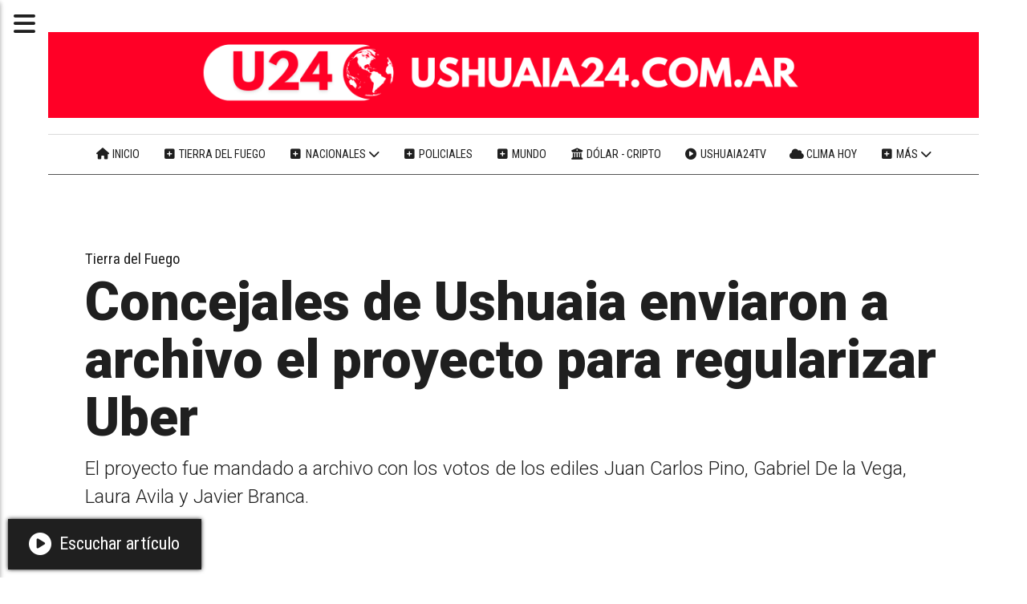

--- FILE ---
content_type: text/html; charset=utf-8
request_url: https://ushuaia24.com.ar/contenido/19190/concejales-de-ushuaia-enviaron-a-archivo-el-proyecto-para-regularizar-uber
body_size: 11921
content:
<!DOCTYPE html><html lang="es" class><head><title>Concejales de Ushuaia enviaron a archivo el proyecto para regularizar Uber</title><meta name="description" content="El proyecto fue mandado a archivo con los votos de los ediles Juan Carlos Pino, Gabriel De la Vega, Laura Avila y Javier Branca."><meta http-equiv="X-UA-Compatible" content="IE=edge"><meta charset="utf-8"><meta name="viewport" content="width=device-width,minimum-scale=1,initial-scale=1"><link rel="canonical" href="https://ushuaia24.com.ar/contenido/19190/concejales-de-ushuaia-enviaron-a-archivo-el-proyecto-para-regularizar-uber"><meta property="og:type" content="article"><meta property="og:site_name" content="Ushuaia 24"><meta property="og:title" content="Concejales de Ushuaia enviaron a archivo el proyecto para regularizar Uber"><meta property="og:description" content="El proyecto fue mandado a archivo con los votos de los ediles Juan Carlos Pino, Gabriel De la Vega, Laura Avila y Javier Branca."><meta property="og:url" content="https://ushuaia24.com.ar/contenido/19190/concejales-de-ushuaia-enviaron-a-archivo-el-proyecto-para-regularizar-uber"><meta property="og:ttl" content="2419200"><meta property="og:image" content="https://ushuaia24.com.ar/download/multimedia.normal.8fd0b9d7c569371a.YWJjX25vcm1hbC5qcGc%3D.jpg"><meta property="og:image:width" content="930"><meta property="og:image:height" content="519"><meta name="twitter:image" content="https://ushuaia24.com.ar/download/multimedia.normal.8fd0b9d7c569371a.YWJjX25vcm1hbC5qcGc%3D.jpg"><meta property="article:published_time" content="2023-12-06T13:25-03"><meta property="article:modified_time" content="2023-12-06T13:27-03"><meta property="article:section" content="Tierra del Fuego"><meta property="article:tag" content="Concejales de Ushuaia enviaron a archivo el proyecto para regularizar Uber | El proyecto fue mandado a archivo con los votos de los ediles Juan Carlos Pino, Gabriel De la Vega, Laura Avila y Javier Branca."><meta name="twitter:card" content="summary_large_image"><meta name="twitter:title" content="Concejales de Ushuaia enviaron a archivo el proyecto para regularizar Uber"><meta name="twitter:description" content="El proyecto fue mandado a archivo con los votos de los ediles Juan Carlos Pino, Gabriel De la Vega, Laura Avila y Javier Branca."><script type="application/ld+json">{"@context":"https://schema.org","@type":"Article","url":"https://ushuaia24.com.ar/contenido/19190/concejales-de-ushuaia-enviaron-a-archivo-el-proyecto-para-regularizar-uber","name":"Concejales de Ushuaia enviaron a archivo el proyecto para regularizar Uber","headline":"Concejales de Ushuaia enviaron a archivo el proyecto para regularizar Uber","description":"El proyecto fue mandado a archivo con los votos de los ediles Juan Carlos Pino, Gabriel De la Vega, Laura Avila y Javier Branca.","image":"https://ushuaia24.com.ar/download/multimedia.normal.8fd0b9d7c569371a.YWJjX25vcm1hbC5qcGc%3D.jpg","articleSection":"Tierra del Fuego","datePublished":"2023-12-06T13:25:00-03:00","dateModified":"2023-12-06T13:27:50-03:00","keywords":"UBER,Ushuaia","publisher":{"@context":"https://schema.org","@type":"Organization","name":"Ushuaia 24","url":"https://ushuaia24.com.ar/","logo":{"@type":"ImageObject","url":"https://ushuaia24.com.ar/static/custom/logo-grande.jpg?t=2026-01-30+03%3A00%3A09.915800"}},"author":{"@type":"Organization","name":"{{=CONFIG.nombre_sitio}}"}}</script><meta name="generator" content="Medios CMS"><meta name="robots" content="max-image-preview:large"><link rel="dns-prefetch" href="https://fonts.googleapis.com"><link rel="preconnect" href="https://fonts.googleapis.com" crossorigin><link rel="shortcut icon" href="https://ushuaia24.com.ar/static/custom/favicon.png?t=2026-01-30+03%3A00%3A09.915800"><link rel="apple-touch-icon" href="https://ushuaia24.com.ar/static/custom/favicon.png?t=2026-01-30+03%3A00%3A09.915800"><link rel="stylesheet" href="/static/plugins/fontawesome/css/fontawesome.min.css"><link rel="stylesheet" href="/static/plugins/fontawesome/css/brands.min.css"><link rel="stylesheet" href="/static/plugins/fontawesome/css/solid.min.css"><link rel="stylesheet" href="/static/css/t_aludra/persei.css?v=26.1h" id="estilo-css"><link rel="stylesheet" href="https://fonts.googleapis.com/css2?family=Roboto:wght@300;900&family=Roboto+Condensed:wght@400;700&display=swap" crossorigin="anonymous" id="font-url"><style>:root { --font-family: 'Roboto', sans-serif; --font-family-alt: 'Roboto Condensed', sans-serif;} :root {--html-font-size: 22px;--main-color: #ff0026; --bg-color: #ffffff; --bg-color-alt: #dbdbdb; --font-color: #1f1f1f; --font-color-alt: #545454; --white: #ffffff; } </style><script defer src="https://cdnjs.cloudflare.com/ajax/libs/lazysizes/5.3.2/lazysizes.min.js" integrity="sha512-q583ppKrCRc7N5O0n2nzUiJ+suUv7Et1JGels4bXOaMFQcamPk9HjdUknZuuFjBNs7tsMuadge5k9RzdmO+1GQ==" crossorigin="anonymous" referrerpolicy="no-referrer"></script><script async src="https://www.googletagmanager.com/gtag/js"></script><script>window.dataLayer=window.dataLayer||[];function gtag(){dataLayer.push(arguments);};gtag('js',new Date());gtag('config','G-ETDKF070NV');gtag('config','G-50F907BTLM');</script><script data-cfasync="false" src="https://the.gatekeeperconsent.com/cmp.min.js"></script><script async src="//www.ezojs.com/ezoic/sa.min.js"></script><script>window.ezstandalone=window.ezstandalone||{};ezstandalone.cmd=ezstandalone.cmd||[];</script><script data-ad-client="ca-pub-1811591164179156" async src="https://pagead2.googlesyndication.com/pagead/js/adsbygoogle.js"></script><script type="text/javascript" src="https://platform-api.sharethis.com/js/sharethis.js#property=5f383e3dd4461800126914ca&product=sop" async="async"></script><div id="fb-root"></div><div id="fb-root"></div><script async defer crossorigin="anonymous" src="https://connect.facebook.net/es_ES/sdk.js#xfbml=1&version=v24.0&appId=APP_ID"></script></head><body><div id="wrapper" class="wrapper contenido contenido noticia"><header class="header "><a class="open-nav"><i class="fa fa-bars"></i></a><div class="header__logo"><a href="/"><img class="only-desktop" src="https://ushuaia24.com.ar/static/custom/logo.png?t=2026-01-30+03%3A00%3A09.915800" alt="Ushuaia 24"><img class="only-mobile" src="https://ushuaia24.com.ar/static/custom/logo-movil.png?t=2026-01-30+03%3A00%3A09.915800" alt="Ushuaia 24"></a></div><div class="header__menu "><ul><li class="header__menu__item "><a href="https://ushuaia24.com.ar/" target><i class="fa fa-fw fa-home"></i> Inicio </a></li><li class="header__menu__item "><a href="/categoria/4/locales" target><i class="fa fa-fw fa-plus-square"></i> Tierra del Fuego </a></li><li class="header__menu__item "><a href="/categoria/3/nacionales" target><i class="fa fa-fw fa-plus-square"></i> Nacionales <i class="fa fa-chevron-down"></i></a><ul><li><a href="/categoria/1/economia" target><i class="fa fa-fw fa-line-chart"></i> Economía </a></li></ul></li><li class="header__menu__item "><a href="/categoria/7/policiales" target><i class="fa fa-fw fa-plus-square"></i> Policiales </a></li><li class="header__menu__item "><a href="/categoria/2/politica" target><i class="fa fa-fw fa-plus-square"></i> Mundo </a></li><li class="header__menu__item "><a href="/contenido/25630/dolar-hoy-en-argentina-cotizacion-del-blue-mep-euro-y-cripto-al-instante" target><i class="fa fa-fw fa-university"></i> Dólar - Cripto </a></li><li class="header__menu__item "><a href="https://ushuaia24.com.ar/contenido/25620/ushuaia24tv" target><i class="fa fa-fw fa-play-circle"></i> Ushuaia24TV </a></li><li class="header__menu__item "><a href="/contenido/68/el-tiempo" target><i class="fa fa-fw fa-cloud"></i> Clima hoy </a></li><li class="header__menu__item mas"><a href="javascript:void(0)" target><i class="fa fa-fw fa-plus-square"></i> Más <i class="fa fa-chevron-down"></i></a><ul><li><a href="/categoria/6/tenes-que-saber" target><i class="fa fa-fw fa-plus-square"></i> Tenés que saber </a></li><li><a href="/categoria/9/buenos-aires" target><i class="fa fa-fw fa-plus-square"></i> Buenos Aires </a></li><li><a href="/categoria/8/salud" target><i class="fa fa-fw fa-heartbeat"></i> Salud </a></li><li><a href="/buscar" target><i class="fa fa-fw fa-search"></i> Buscar noticia </a></li><li><a href="https://ushuaia24fotos.tumblr.com/" target="_blank"> Galería de fotos </a></li><li><a href="/contacto" target><i class="fa fa-fw fa-plus-square"></i> Contacte con nosotros </a></li></ul></li></ul></div><section class="nav" id="nav"><a class="close-nav"><i class="fa fa-times"></i></a><div class="nav__logo"><a href="/"><img class="only-desktop" src="https://ushuaia24.com.ar/static/custom/logo.png?t=2026-01-30+03%3A00%3A09.915800" alt="Ushuaia 24"><img class="only-mobile" src="https://ushuaia24.com.ar/static/custom/logo-movil.png?t=2026-01-30+03%3A00%3A09.915800" alt="Ushuaia 24"></a></div><div class="menu-simple menu0"><div class="menu-simple__item "><a href="https://ushuaia24.com.ar/" target><i class="fa fa-fw fa-home"></i> Inicio </a></div><div class="menu-simple__item "><a href="/categoria/4/locales" target><i class="fa fa-fw fa-plus-square"></i> Tierra del Fuego </a></div><div class="menu-simple__item subitems"><a href="/categoria/3/nacionales" target><i class="fa fa-fw fa-plus-square"></i> Nacionales </a><a href="/categoria/1/economia" target class="menu-simple__item"><i class="fa fa-fw fa-line-chart"></i> Economía </a></div><div class="menu-simple__item "><a href="/categoria/7/policiales" target><i class="fa fa-fw fa-plus-square"></i> Policiales </a></div><div class="menu-simple__item "><a href="/categoria/2/politica" target><i class="fa fa-fw fa-plus-square"></i> Mundo </a></div><div class="menu-simple__item "><a href="/contenido/25630/dolar-hoy-en-argentina-cotizacion-del-blue-mep-euro-y-cripto-al-instante" target><i class="fa fa-fw fa-university"></i> Dólar - Cripto </a></div><div class="menu-simple__item "><a href="https://ushuaia24.com.ar/contenido/25620/ushuaia24tv" target><i class="fa fa-fw fa-play-circle"></i> Ushuaia24TV </a></div><div class="menu-simple__item "><a href="/contenido/68/el-tiempo" target><i class="fa fa-fw fa-cloud"></i> Clima hoy </a></div><div class="menu-simple__item subitems"><a href="javascript:void(0)" target><i class="fa fa-fw fa-plus-square"></i> Más </a><a href="/categoria/6/tenes-que-saber" target class="menu-simple__item"><i class="fa fa-fw fa-plus-square"></i> Tenés que saber </a><a href="/categoria/9/buenos-aires" target class="menu-simple__item"><i class="fa fa-fw fa-plus-square"></i> Buenos Aires </a><a href="/categoria/8/salud" target class="menu-simple__item"><i class="fa fa-fw fa-heartbeat"></i> Salud </a><a href="/buscar" target class="menu-simple__item"><i class="fa fa-fw fa-search"></i> Buscar noticia </a><a href="https://ushuaia24fotos.tumblr.com/" target="_blank" class="menu-simple__item"> Galería de fotos </a><a href="/contacto" target class="menu-simple__item"><i class="fa fa-fw fa-plus-square"></i> Contacte con nosotros </a></div></div><section class="bloque boletin"><div class="bloque__titulo "><a href="/newsletter"> Noticias gratis en tu correo </a></div><form method="POST" class="formulario boletin__form"><div class="formulario__campo"></div><div class="formulario__campo"><input type="email" placeholder="Email"></div><div class="formulario__campo"><button>SUSCRIBASE A USHUAIA 24</button></div><div class="formulario__campo"><div class="g-recaptcha" data-sitekey="6Ld7LPwrAAAAAG-0ZA5enjV7uzQwjJPVHgBn7ojV" data-action="suscripcion_newsletter"></div></div><p style="display:none;" class="boletin__mensaje"></p></form></section><div class="menu-simple menu1"><div class="menu-simple__item "><a href="/buscar" target><i class="fa fa-fw fa-search"></i> Buscar noticia </a></div><div class="menu-simple__item "><a href="/historial" target><i class="fa fa-fw fa-plus-square"></i> Historial de noticias </a></div><div class="menu-simple__item "><a href="/contacto" target><i class="fa fa-fw fa-comments"></i> Contáctanos </a></div><div class="menu-simple__item "><a href="/contenido/26025/publicidad-articulos-patrocinados" target><i class="fa fa-fw fa-chevron-circle-right"></i> Publicidad + artículos patrocinados </a></div><div class="menu-simple__item "><a href="/contenido/4832/terminos-y-condiciones" target> Términos y condiciones </a></div></div><div class="datos-contacto"><div class="telefono"><i class="fa fa-phone"></i><span>(02901)15615471</span></div><div class="direccion"><i class="fa fa-map-marker"></i><span>Tierra del Fuego, Argentina © 2010–2026</span></div><div class="email"><i class="fa fa-envelope"></i><span><a href="/cdn-cgi/l/email-protection#a1d4d2c9d4c0c8c09395cfced5c8c2c8c0d2e1c9ced5ccc0c8cd8fc2cecc"><span class="__cf_email__" data-cfemail="3f4a4c574a5e565e0d0b51504b565c565e4c7f57504b525e5653115c5052">[email&#160;protected]</span></a></span></div></div></section></header><main class="main "><section class="principal"><div class="fullpost__encabezado "><h1 class="fullpost__titulo">Concejales de Ushuaia enviaron a archivo el proyecto para regularizar Uber</h1><div class="fullpost__copete">El proyecto fue mandado a archivo con los votos de los ediles Juan Carlos Pino, Gabriel De la Vega, Laura Avila y Javier Branca.</div><span class="fullpost__categoria"><a href="https://ushuaia24.com.ar/categoria/4/tierra-del-fuego">Tierra del Fuego</a></span><span class="fullpost__fecha"><span class="fecha">06/12/2023</span></span></div><div id="publi-191" data-nombre="Compartir en redes" class="publi publi-html C2"><div class="sharethis-inline-share-buttons"></div></div></section><section class="extra1"><div class="fullpost__main   "><div id="publi-189" data-nombre="U24 debajo del titulo" class="publi publi-html C3"><script data-cfasync="false" src="/cdn-cgi/scripts/5c5dd728/cloudflare-static/email-decode.min.js"></script><script async src="https://pagead2.googlesyndication.com/pagead/js/adsbygoogle.js?client=ca-pub-1811591164179156" crossorigin="anonymous"></script><ins class="adsbygoogle" style="display:block" data-ad-client="ca-pub-1811591164179156" data-ad-slot="9460025723" data-ad-format="auto" data-full-width-responsive="true"></ins><script>(adsbygoogle=window.adsbygoogle||[]).push({});</script></div><div class="fullpost__cuerpo"><img alt="abc" class="img-responsive lazyload" data-alto-miniatura="223" data-alto-normal="519" data-ancho-miniatura="400" data-ancho-normal="930" data-id="12014" data-src="/download/multimedia.normal.8fd0b9d7c569371a.YWJjX25vcm1hbC5qcGc=.jpg" data-srcset="/download/multimedia.normal.8fd0b9d7c569371a.YWJjX25vcm1hbC5qcGc=.jpg 930w, /download/multimedia.miniatura.8d1a237b13f73648.YWJjX21pbmlhdHVyYS5qcGc=.jpg 400w" height="519" src="data:," width="930"><p>Concejales de Ushuaia enviaron hoy a archivo el proyecto para regularizar Uber, en lo que es la &uacute;ltima sesi&oacute;n ordinaria del Concejo Deliberante y la despedida para algunos de los ediles que dejan sus funciones.</p><p>El proyecto fue mandado a archivo con los votos de los ediles Juan Carlos Pino, Gabriel De la Vega, Laura Avila, Javier Branca y los votos negativos de Mariana Oviedo y Ricardo Garramu&ntilde;o (autor del proyecto).</p><p>El recinto de sesiones estuvo marcado por una fuerte presi&oacute;n de taxistas y remiseros que se oponen a la plataforma de transporte que crece en la ciudad y en el mundo.</p></div><div class="fullpost__etiquetas"><a class="fullpost__etiqueta" href="https://ushuaia24.com.ar/tema/402/uber" rel="tag">UBER</a><a class="fullpost__etiqueta" href="https://ushuaia24.com.ar/tema/13/ushuaia" rel="tag">Ushuaia</a></div><div class="bloque-html"><div class="codigo-html"><div class="medios-widget script" data-widget="script" id="1766102906318"><div style="text-align: center; margin: 20px 0;">&nbsp; &nbsp; <ins =&quot;&quot; class="adsbygoogle" data-ad-client="ca-pub-1811591164179156" data-ad-format="auto" data-ad-slot="9460025723" data-full-width-responsive="true" style="display:block"></ins> &nbsp; &nbsp; <script>(adsbygoogle=window.adsbygoogle||[]).push({});</script></div></div></div></div><div id="publi-194" data-nombre="Reacciones caja" class="publi publi-html C6"><div style="background: #ffffff; border: 1px solid #f0f0f0; border-radius: 24px; padding: 40px 20px; margin: 50px 0; text-align: center; box-shadow: 0 25px 50px -12px rgba(0,0,0,0.08); font-family: 'League Spartan', sans-serif; position: relative; overflow: hidden;"><div style="position: absolute; top: 0; left: 0; width: 100%; height: 6px; background: linear-gradient(90deg, #e60000 0%, #ffffff 50%, #e60000 100%);"></div><h4 style="color: #000; font-size: 32px; font-weight: 800; text-transform: none; letter-spacing: -1px; margin: 15px 0 10px 0; line-height: 1;">¿Qué siente con esta noticia?</h4><p style="color: #888; font-size: 15px; margin-bottom: 35px; font-family: 'Arial', sans-serif; max-width: 300px; margin-left: auto; margin-right: auto; line-height: 1.4;">Tu reacción ayuda a nuestra redacción a entenderte</p><div style="background: #fdfdfd; border: 1px dashed #e0e0e0; border-radius: 18px; padding: 25px 10px; margin: 0 auto; max-width: 90%; position: relative;"><div class="sharethis-inline-reaction-buttons"></div></div><div style="margin-top: 25px; opacity: 0.3; font-size: 12px; font-weight: 600; color: #000; letter-spacing: 1px;">USHUAIA 24 <span style="color: #e60000;">●</span> COMUNIDAD</div></div></div><div class="comentarios fullpost__comentarios" id="contenedor-comentarios"><form action="javascript:void(0);" style="display:block; margin:2em auto; max-width:100%; text-align:center;"><button class="ver-comentarios" style="display:block; margin:2em auto; width:auto;">Ver comentarios</button></form></div><div class="bloque-html"><div class="codigo-html"><div class="medios-widget script" data-widget="script" id="1760675200589"><div style="display: flex; align-items: center; gap: 8px; font-family: Arial, sans-serif;"><div style="display: flex; justify-content: center; align-items: center; width: 40px; height: 40px; background-color: red; color: white; font-size: 24px; font-weight: bold; border-radius: 4px;">+</div> <span style="color: red; font-size: 20px; font-weight: bold;"> Noticias </span></div></div></div></div></div></section><section class="extra2"><section class="bloque relacionados cant10"><div class="bloque__lista"><article class="post post__noticia "><a class="post__imagen autoratio" href="/contenido/26014/jornada-de-vacunacion-antirrabica-y-adopcion-responsable-en-rio-grande"><img alt="zoonosis rio grande" class="img-responsive lazyload" data-id="16541" data-sizes="auto" data-src="/download/multimedia.normal.a6a88c830279a682.bm9ybWFsLndlYnA%3D.webp" data-srcset="/download/multimedia.normal.a6a88c830279a682.bm9ybWFsLndlYnA%3D.webp 1009w, /download/multimedia.miniatura.8425de21bee02722.bWluaWF0dXJhLndlYnA%3D.webp 400w" height="579" src="data:," width="1009"></a><div class="post__datos"><h2 class="post__titulo"><a href="/contenido/26014/jornada-de-vacunacion-antirrabica-y-adopcion-responsable-en-rio-grande">Jornada de vacunación antirrábica y adopción responsable en Río Grande</a></h2><a href="https://ushuaia24.com.ar/categoria/4/tierra-del-fuego" class="post__categoria">Tierra del Fuego</a><span class="post__fecha"><span class="fecha"><span class="fecha">29/01/2026</span></span></span></div><div class="post__detalle"><div>Ser&aacute; este s&aacute;bado 31 de enero en la Direcci&oacute;n Municipal de Servicios Veterinarios, con atenci&oacute;n gratuita para perros y gatos.<br>&nbsp;</div></div></article><article class="post post__noticia "><a class="post__imagen autoratio" href="/contenido/26005/melella-denuncio-una-intervencion-encubierta-del-puerto-de-ushuaia-y-acudio-a-la"><img alt="Miniatura" class="img-responsive lazyload" data-id="16538" data-sizes="auto" data-src="/download/multimedia.normal.8a6dc211c7e21828.bm9ybWFsLndlYnA%3D.webp" data-srcset="/download/multimedia.normal.8a6dc211c7e21828.bm9ybWFsLndlYnA%3D.webp 1280w, /download/multimedia.miniatura.894c9e9fcdd25572.bWluaWF0dXJhLndlYnA%3D.webp 400w" height="720" src="data:," width="1280"></a><div class="post__datos"><h2 class="post__titulo"><a href="/contenido/26005/melella-denuncio-una-intervencion-encubierta-del-puerto-de-ushuaia-y-acudio-a-la">Melella denunció una “intervención encubierta” del Puerto de Ushuaia y acudió a la Justicia Federal</a></h2><a href="https://ushuaia24.com.ar/categoria/4/tierra-del-fuego" class="post__categoria">Tierra del Fuego</a><span class="post__fecha"><span class="fecha"><span class="fecha">28/01/2026</span></span></span></div><div class="post__detalle"><div><div>El Gobernador acus&oacute; a la Agencia Nacional de Puertos de actuar de manera inconstitucional y denunci&oacute; una grave vulneraci&oacute;n de la autonom&iacute;a provincial. "Esto podr&iacute;a ser el paso previo a una privatizaci&oacute;n encubierta&rdquo; apunt&oacute;.</div></div></div></article><article class="post post__noticia "><a class="post__imagen autoratio" href="/contenido/25999/melella-advirtio-sobre-una-posible-mirada-geopolitica-de-estados-unidos-tras-la-"><img alt="Melella puerto" class="img-responsive lazyload" data-id="16534" data-sizes="auto" data-src="/download/multimedia.normal.885860234043b46f.bm9ybWFsLndlYnA%3D.webp" data-srcset="/download/multimedia.normal.885860234043b46f.bm9ybWFsLndlYnA%3D.webp 1280w, /download/multimedia.miniatura.8f35a78cd9ed2409.bWluaWF0dXJhLndlYnA%3D.webp 400w" height="720" src="data:," width="1280"></a><div class="post__datos"><h2 class="post__titulo"><a href="/contenido/25999/melella-advirtio-sobre-una-posible-mirada-geopolitica-de-estados-unidos-tras-la-">Melella advirtió sobre una posible mirada geopolítica de Estados Unidos tras la intervención del Puerto de Ushuaia</a></h2><a href="https://ushuaia24.com.ar/categoria/4/tierra-del-fuego" class="post__categoria">Tierra del Fuego</a><span class="post__fecha"><span class="fecha"><span class="fecha">28/01/2026</span></span></span></div><div class="post__detalle"><div>El gobernador fueguino cuestion&oacute; la legalidad de la medida, habl&oacute; de &ldquo;entrega de soberan&iacute;a&rdquo; y alert&oacute; sobre el valor estrat&eacute;gico del Atl&aacute;ntico Sur y la Ant&aacute;rtida<br>&nbsp;</div></div></article><article class="post post__noticia "><a class="post__imagen autoratio" href="/contenido/25989/madre-y-su-hija-de-4-anos-duermen-el-hospital-de-rio-grande-y-atraviesan-una-sit"><img alt="Río Grande madre e hija en situación de calle" class="img-responsive lazyload" data-id="16528" data-src="/download/multimedia.miniatura.dac9af2cc5654617b4d3198c19295182.webp" height="2408" src="data:," width="3442"><i class="post__icon fa fa-play"></i></a><div class="post__datos"><h2 class="post__titulo"><a href="/contenido/25989/madre-y-su-hija-de-4-anos-duermen-el-hospital-de-rio-grande-y-atraviesan-una-sit">Madre y su hija de 4 años duermen el Hospital de Río Grande y atraviesan una situación crítica</a></h2><a href="https://ushuaia24.com.ar/categoria/4/tierra-del-fuego" class="post__categoria">Tierra del Fuego</a><span class="post__fecha"><span class="fecha"><span class="fecha">27/01/2026</span></span></span></div><div class="post__detalle"><div>Abigail Huaygua, quien d&iacute;as atr&aacute;s hab&iacute;a organizado una rifa para salir adelante, hoy se encuentra junto a su hija peque&ntilde;a en una situaci&oacute;n de extrema vulnerabilidad, sin vivienda estable y atravesando horas de profunda angustia.</div></div></article><article class="post post__noticia "><a class="post__imagen autoratio" href="/contenido/25988/el-rompehielos-ara-almirante-irizar-retoma-su-rumbo-a-la-antartida"><img alt="1769546453918" class="img-responsive lazyload" data-alto-grande="1130" data-ancho-grande="1920" data-id="16526" data-sizes="auto" data-src="/download/multimedia.normal.8922507b75ba9422.bm9ybWFsLndlYnA%3D.webp" data-srcset="/download/multimedia.normal.8922507b75ba9422.bm9ybWFsLndlYnA%3D.webp 1000w, /download/multimedia.grande.a1e3eaf7c3120550.Z3JhbmRlLndlYnA%3D.webp 1920w, /download/multimedia.miniatura.9a83dbd652057cdb.bWluaWF0dXJhLndlYnA%3D.webp 400w" height="589" src="data:," width="1000"></a><div class="post__datos"><h2 class="post__titulo"><a href="/contenido/25988/el-rompehielos-ara-almirante-irizar-retoma-su-rumbo-a-la-antartida">El rompehielos ARA “Almirante Irízar” retoma su rumbo a la Antártida</a></h2><a href="https://ushuaia24.com.ar/categoria/4/tierra-del-fuego" class="post__categoria">Tierra del Fuego</a><span class="post__fecha"><span class="fecha"><span class="fecha">27/01/2026</span></span></span></div><div class="post__detalle"><div><div>Tras completar la primera etapa de la Campa&ntilde;a Ant&aacute;rtica de Verano 2025-2026, el buque insignia de la Armada Argentina inici&oacute; la segunda fase de operaciones log&iacute;sticas en el continente blanco.</div><div>&nbsp;</div></div></div></article><article class="post post__noticia "><a class="post__imagen autoratio" href="/contenido/25981/tierra-del-fuego-consolida-su-proyeccion-internacional-en-fitur-2026"><img alt="photo_5172718037482802222_y" class="img-responsive lazyload" data-id="16522" data-sizes="auto" data-src="/download/multimedia.normal.861166b052ca1cf3.bm9ybWFsLndlYnA%3D.webp" data-srcset="/download/multimedia.normal.861166b052ca1cf3.bm9ybWFsLndlYnA%3D.webp 959w, /download/multimedia.miniatura.a38ced17ab99a598.bWluaWF0dXJhLndlYnA%3D.webp 400w" height="720" src="data:," width="959"></a><div class="post__datos"><h2 class="post__titulo"><a href="/contenido/25981/tierra-del-fuego-consolida-su-proyeccion-internacional-en-fitur-2026">Tierra del Fuego consolida su proyección internacional en FITUR 2026</a></h2><a href="https://ushuaia24.com.ar/categoria/4/tierra-del-fuego" class="post__categoria">Tierra del Fuego</a><span class="post__fecha"><span class="fecha"><span class="fecha">27/01/2026</span></span></span></div><div class="post__detalle"><div>Con foco en turismo de naturaleza, nieve, aventura y Ant&aacute;rtida, la provincia fortaleci&oacute; su posicionamiento en el mercado europeo y avanz&oacute; en rondas de negocios para atraer inversiones y desestacionalizar la demanda.</div></div></article><article class="post post__noticia "><a class="post__imagen autoratio" href="/contenido/25962/rio-grande-avanza-con-la-construccion-del-edificio-permanente-de-la-carpa-de-la-"><img alt="carpa rio grande" class="img-responsive lazyload" data-id="16484" data-sizes="auto" data-src="/download/multimedia.normal.90e0b670b41c1f5a.bm9ybWFsLndlYnA%3D.webp" data-srcset="/download/multimedia.normal.90e0b670b41c1f5a.bm9ybWFsLndlYnA%3D.webp 1280w, /download/multimedia.miniatura.8528f8dd68d9d04e.bWluaWF0dXJhLndlYnA%3D.webp 400w" height="853" src="data:," width="1280"></a><div class="post__datos"><h2 class="post__titulo"><a href="/contenido/25962/rio-grande-avanza-con-la-construccion-del-edificio-permanente-de-la-carpa-de-la-">Río Grande avanza con la construcción del edificio permanente de la Carpa de la Dignidad con fondos municipales</a></h2><a href="https://ushuaia24.com.ar/categoria/4/tierra-del-fuego" class="post__categoria">Tierra del Fuego</a><span class="post__fecha"><span class="fecha"><span class="fecha">26/01/2026</span></span></span></div><div class="post__detalle"><div>El Municipio inici&oacute; una etapa clave del proyecto destinado a fortalecer la memoria, la soberan&iacute;a y el trabajo junto a los Veteranos de Malvinas.</div></div></article><article class="post post__noticia "><a class="post__imagen autoratio" href="/contenido/25949/polemica-en-ushuaia-por-la-llegada-de-un-avion-de-estados-unidos-en-medio-de-la-"><img alt="Avion de EEUU en Ushuaia" class="img-responsive lazyload" data-alto-grande="1815" data-ancho-grande="2838" data-id="16482" data-sizes="auto" data-src="/download/multimedia.normal.b7c089e6c39fb6ec.bm9ybWFsLndlYnA%3D.webp" data-srcset="/download/multimedia.normal.b7c089e6c39fb6ec.bm9ybWFsLndlYnA%3D.webp 1000w, /download/multimedia.grande.b3cac4740e0c329c.Z3JhbmRlLndlYnA%3D.webp 2838w, /download/multimedia.miniatura.a5525fe17632bb0a.bWluaWF0dXJhLndlYnA%3D.webp 400w" height="640" src="data:," width="1000"></a><div class="post__datos"><h2 class="post__titulo"><a href="/contenido/25949/polemica-en-ushuaia-por-la-llegada-de-un-avion-de-estados-unidos-en-medio-de-la-">Polémica en Ushuaia por la llegada de un avión de Estados Unidos en medio de la intervención del puerto</a></h2><a href="https://ushuaia24.com.ar/categoria/4/tierra-del-fuego" class="post__categoria">Tierra del Fuego</a><span class="post__fecha"><span class="fecha"><span class="fecha">25/01/2026</span></span></span></div><div class="post__detalle">Un avión de la Fuerza Aérea y el Cuerpo de Marines de Estados Unidos, utilizado para el traslado de delegaciones gubernamentales, personal diplomático, altos mandos militares, aterrizó en en el Aeropuerto de Ushuaia. La CGT Emitió un comunicado en el que repudia lo que considera un “grave atropello a la soberanía”.</div></article><article class="post post__noticia "><a class="post__imagen autoratio" href="/contenido/25938/ushuaia-atraviesa-un-operativo-electrico-de-alta-complejidad"><img alt="transformado Ushuaia" class="img-responsive lazyload" data-id="16473" data-sizes="auto" data-src="/download/multimedia.normal.b32f8686fda02185.bm9ybWFsLndlYnA%3D.webp" data-srcset="/download/multimedia.normal.b32f8686fda02185.bm9ybWFsLndlYnA%3D.webp 1280w, /download/multimedia.miniatura.961bde6c34c2f9dc.bWluaWF0dXJhLndlYnA%3D.webp 400w" height="855" src="data:," width="1280"></a><div class="post__datos"><h2 class="post__titulo"><a href="/contenido/25938/ushuaia-atraviesa-un-operativo-electrico-de-alta-complejidad">Ushuaia atraviesa un operativo eléctrico de alta complejidad</a></h2><a href="https://ushuaia24.com.ar/categoria/4/tierra-del-fuego" class="post__categoria">Tierra del Fuego</a><span class="post__fecha"><span class="fecha"><span class="fecha">24/01/2026</span></span></span></div><div class="post__detalle">Los trabajos incluyen intervenciones en la Central Termoeléctrica, el montaje de un transformador que fue fabricado especialmente para Ushuaia y requirió cerca de diez meses de producción.</div></article><article class="post post__noticia "><a class="post__imagen autoratio" href="/contenido/25936/parque-nacional-tierra-del-fuego-advierten-que-bahia-cucharita-es-una-zona-restr"><img alt="Bahia cucharita Ushuaia" class="img-responsive lazyload" data-id="16470" data-sizes="auto" data-src="/download/multimedia.normal.9e6b0d1f7247c333.bm9ybWFsLndlYnA%3D.webp" data-srcset="/download/multimedia.normal.9e6b0d1f7247c333.bm9ybWFsLndlYnA%3D.webp 1000w, /download/multimedia.miniatura.a28b476618656319.bWluaWF0dXJhLndlYnA%3D.webp 400w" height="700" src="data:," width="1000"></a><div class="post__datos"><h2 class="post__titulo"><a href="/contenido/25936/parque-nacional-tierra-del-fuego-advierten-que-bahia-cucharita-es-una-zona-restr">Parque Nacional Tierra del Fuego: advierten que Bahía Cucharita es una zona restringida y sin acceso turístico</a></h2><a href="https://ushuaia24.com.ar/categoria/4/tierra-del-fuego" class="post__categoria">Tierra del Fuego</a><span class="post__fecha"><span class="fecha"><span class="fecha">24/01/2026</span></span></span></div><div class="post__detalle">La Administración del Parque recordó que el área no cuenta con senderos habilitados y que el ingreso está prohibido por ley. Piden a la comunidad y al sector turístico respetar la normativa vigente.</div></article></div></section></section><section class="aside"><div id="publi-167" data-nombre="Facebook Ushuaia 24" class="publi publi-html C10"><div id="u24-fb-final-fix" style="all: initial; display: block; font-family: 'Segoe UI', Helvetica, Arial, sans-serif; width: 100%; max-width: 340px; margin: 25px auto; background: #ffffff; border-radius: 20px; overflow: hidden; box-shadow: 0 15px 40px rgba(0,0,0,0.15); border: 1px solid #e0e0e0; box-sizing: border-box;"><div style="background: #0866FF; padding: 15px 20px; display: flex; align-items: center; justify-content: space-between;"><div style="display: flex; align-items: center; gap: 10px;"><div style="width: 8px; height: 8px; background: #31a24c; border-radius: 50%; box-shadow: 0 0 10px #31a24c;"></div><span style="color: white; font-weight: 800; font-size: 14px; text-transform: uppercase;">ESTAMOS EN FACEBOOK</span></div><div style="background: #ff0026; color: white; padding: 4px 10px; font-weight: 900; font-size: 13px; border-radius: 6px;">+24</div></div><div style="width: 100%; display: flex; justify-content: center; background: #fff; min-height: 500px;"><iframe src="https://www.facebook.com/plugins/page.php?href=https%3A%2F%2Fwww.facebook.com%2FUshuaia24&tabs=timeline&width=300&height=500&small_header=false&adapt_container_width=true&hide_cover=false&show_facepile=true&amp;appId" width="300" height="500" style="border:none; overflow:hidden; width:300px; height:500px;" scrolling="no" frameborder="0" allowfullscreen="true" allow="autoplay; clipboard-write; encrypted-media; picture-in-picture; web-share"></iframe></div><div style="background: #f0f2f5; padding: 15px; text-align: center; border-top: 1px solid #e0e0e0;"><a href="https://www.facebook.com/Ushuaia24" target="_blank" rel="noopener" class="u24-btn-fb-pro" style="
            display: inline-flex;
            align-items: center;
            gap: 8px;
            background: #0866FF;
            color: white !important;
            text-decoration: none !important;
            padding: 12px 30px;
            border-radius: 50px;
            font-size: 14px;
            font-weight: 900;
            text-transform: uppercase;
            box-shadow: 0 6px 15px rgba(8, 102, 255, 0.3);
            transition: all 0.3s ease;"> SÍGANOS </a></div></div><style>
    .u24-btn-fb-pro:hover {
        background: #004dc5 !important;
        transform: scale(1.03);
    }
</style></div><section class="bloque lo-mas-visto"><div class="bloque__titulo "><span>Lo + visto en U24</span></div><div class="bloque__lista"><article class="post post__noticia "><a class="post__imagen autoratio" href="/contenido/26005/melella-denuncio-una-intervencion-encubierta-del-puerto-de-ushuaia-y-acudio-a-la"><img alt="Miniatura" class="img-responsive lazyload" data-id="16538" data-sizes="auto" data-src="/download/multimedia.normal.8a6dc211c7e21828.bm9ybWFsLndlYnA%3D.webp" data-srcset="/download/multimedia.normal.8a6dc211c7e21828.bm9ybWFsLndlYnA%3D.webp 1280w, /download/multimedia.miniatura.894c9e9fcdd25572.bWluaWF0dXJhLndlYnA%3D.webp 400w" height="720" src="data:," width="1280"></a><div class="post__datos"><h2 class="post__titulo"><a href="/contenido/26005/melella-denuncio-una-intervencion-encubierta-del-puerto-de-ushuaia-y-acudio-a-la">Melella denunció una “intervención encubierta” del Puerto de Ushuaia y acudió a la Justicia Federal</a></h2><a href="https://ushuaia24.com.ar/categoria/4/tierra-del-fuego" class="post__categoria">Tierra del Fuego</a><span class="post__fecha"><span class="fecha"><span class="fecha">28/01/2026</span></span></span></div><div class="post__detalle"><div><div>El Gobernador acus&oacute; a la Agencia Nacional de Puertos de actuar de manera inconstitucional y denunci&oacute; una grave vulneraci&oacute;n de la autonom&iacute;a provincial. "Esto podr&iacute;a ser el paso previo a una privatizaci&oacute;n encubierta&rdquo; apunt&oacute;.</div></div></div></article><article class="post post__noticia "><a class="post__imagen autoratio" href="/contenido/26006/alerta-por-calor-atipico-en-ushuaia-este-jueves-la-temperatura-rozara-los-23c"><img alt="Ushuaia verano" class="img-responsive lazyload" data-id="16539" data-sizes="auto" data-src="/download/multimedia.normal.a791001324773c5e.bm9ybWFsLndlYnA%3D.webp" data-srcset="/download/multimedia.normal.a791001324773c5e.bm9ybWFsLndlYnA%3D.webp 1000w, /download/multimedia.miniatura.a4067d9edb4d8787.bWluaWF0dXJhLndlYnA%3D.webp 400w" height="700" src="data:," width="1000"></a><div class="post__datos"><h2 class="post__titulo"><a href="/contenido/26006/alerta-por-calor-atipico-en-ushuaia-este-jueves-la-temperatura-rozara-los-23c">Alerta por calor atípico en Ushuaia: este jueves la temperatura rozará los 23°C</a></h2><span class="post__fecha"><span class="fecha"><span class="fecha">28/01/2026</span></span></span></div><div class="post__detalle"><div>El pron&oacute;stico anticipa una jornada inusualmente c&aacute;lida en el Fin del Mundo, con valores muy por encima del promedio hist&oacute;rico y registros extremos tambi&eacute;n en Punta Arenas.</div></div></article><article class="post post__noticia "><a class="post__imagen autoratio" href="/contenido/26009/aumento-un-3-la-prestacion-por-desempleo-para-trabajadores-rurales"><img alt="campo" class="img-responsive lazyload" data-id="10614" data-sizes="auto" data-src="/download/multimedia.normal.856fa22a8c8c4092.63616d706f5f6e6f726d616c2e6a706567.jpeg" data-srcset="/download/multimedia.normal.856fa22a8c8c4092.63616d706f5f6e6f726d616c2e6a706567.jpeg 1024w, /download/multimedia.miniatura.8b0a2f11923193c6.63616d706f5f6d696e6961747572612e6a706567.jpeg 400w" height="682" src="data:," width="1024"></a><div class="post__datos"><h2 class="post__titulo"><a href="/contenido/26009/aumento-un-3-la-prestacion-por-desempleo-para-trabajadores-rurales">Aumentó un 3% la prestación por desempleo para trabajadores rurales</a></h2><a href="https://ushuaia24.com.ar/categoria/1/economia" class="post__categoria">Economía</a><span class="post__fecha"><span class="fecha"><span class="fecha">29/01/2026</span></span></span></div><div class="post__detalle"><div>El incremento comenzar&aacute; a regir desde el 1&deg; de febrero de 2026 y el monto m&aacute;ximo de la prestaci&oacute;n se fij&oacute; en $356.895 pesos.</div></div></article><article class="post post__noticia "><a class="post__imagen autoratio" href="/contenido/26010/el-renar-habilito-la-tenencia-por-transferencia-express-para-agilizar-tramites-d"><img alt="armas" class="img-responsive lazyload" data-id="16542" data-sizes="auto" data-src="/download/multimedia.normal.ad931318793e5d66.bm9ybWFsLndlYnA%3D.webp" data-srcset="/download/multimedia.normal.ad931318793e5d66.bm9ybWFsLndlYnA%3D.webp 973w, /download/multimedia.miniatura.8606fbb4820d1db2.bWluaWF0dXJhLndlYnA%3D.webp 400w" height="674" src="data:," width="973"></a><div class="post__datos"><h2 class="post__titulo"><a href="/contenido/26010/el-renar-habilito-la-tenencia-por-transferencia-express-para-agilizar-tramites-d">El RENAR habilitó la “Tenencia por Transferencia Express” para agilizar trámites de armas de fuego</a></h2><span class="post__fecha"><span class="fecha"><span class="fecha">29/01/2026</span></span></span></div><div class="post__detalle"><div>El nuevo procedimiento ser&aacute; 100% digital, se gestionar&aacute; a trav&eacute;s de MiRenar y alcanzar&aacute; a usuarios civiles y fuerzas de seguridad.</div></div></article><article class="post post__noticia "><a class="post__imagen autoratio" href="/contenido/26012/el-gobierno-nacional-declaro-al-2026-como-el-ano-de-la-grandeza-argentina"><img alt="casa rosada" class="img-responsive lazyload" data-id="16540" data-sizes="auto" data-src="/download/multimedia.normal.b1cf7461b5ffce41.bm9ybWFsLndlYnA%3D.webp" data-srcset="/download/multimedia.normal.b1cf7461b5ffce41.bm9ybWFsLndlYnA%3D.webp 1000w, /download/multimedia.miniatura.9be31e06a2ca831a.bWluaWF0dXJhLndlYnA%3D.webp 400w" height="700" src="data:," width="1000"></a><div class="post__datos"><h2 class="post__titulo"><a href="/contenido/26012/el-gobierno-nacional-declaro-al-2026-como-el-ano-de-la-grandeza-argentina">El Gobierno nacional declaró al 2026 como el “Año de la Grandeza Argentina”</a></h2><a href="https://ushuaia24.com.ar/categoria/3/nacionales" class="post__categoria">Nacionales</a><span class="post__fecha"><span class="fecha"><span class="fecha">29/01/2026</span></span></span></div><div class="post__detalle"><div>El decreto establece que toda la documentaci&oacute;n oficial deber&aacute; llevar la leyenda y convoca a las provincias a adherir a la iniciativa.<br>&nbsp;</div></div></article></div></section><section class="bloque boletin"><div class="bloque__titulo "><a href="/newsletter"> Noticias gratis en tu correo </a></div><form method="POST" class="formulario boletin__form"><div class="formulario__campo"></div><div class="formulario__campo"><input type="email" placeholder="Email"></div><div class="formulario__campo"><button>SUSCRIBASE A USHUAIA 24</button></div><div class="formulario__campo"><div class="g-recaptcha" data-sitekey="6Ld7LPwrAAAAAG-0ZA5enjV7uzQwjJPVHgBn7ojV" data-action="suscripcion_newsletter"></div></div><p style="display:none;" class="boletin__mensaje"></p></form></section></section></main><footer class="footer "><div class="menu-simple "><div class="menu-simple__item "><a href="/buscar" target><i class="fa fa-fw fa-search"></i> Buscar noticia </a></div><div class="menu-simple__item "><a href="/historial" target><i class="fa fa-fw fa-plus-square"></i> Historial de noticias </a></div><div class="menu-simple__item "><a href="/contacto" target><i class="fa fa-fw fa-comments"></i> Contáctanos </a></div><div class="menu-simple__item "><a href="/contenido/26025/publicidad-articulos-patrocinados" target><i class="fa fa-fw fa-chevron-circle-right"></i> Publicidad + artículos patrocinados </a></div><div class="menu-simple__item "><a href="/contenido/4832/terminos-y-condiciones" target> Términos y condiciones </a></div></div><div class="bloque-html"><div class="codigo-html"><div class="medios-widget script" data-widget="script" id="1768541018535"><div style="width: 100%; max-width: 1100px; margin: 15px auto; font-family: 'Segoe UI', Arial, sans-serif;"><div style="display: flex; flex-wrap: wrap; gap: 10px; justify-content: center;"><div style="flex: 1; min-width: 300px; background: #ffffff; border-radius: 8px; border: 1px solid #e0e0e0; display: flex; align-items: stretch; overflow: hidden; box-shadow: 0 2px 8px rgba(0,0,0,0.04);"><div style="background: #ff0026; color: white; padding: 10px 8px; font-family: 'League Spartan', sans-serif; font-weight: 800; font-size: 10px; text-transform: uppercase; writing-mode: vertical-lr; transform: rotate(180deg); text-align: center; display: flex; align-items: center; justify-content: center;">Publicidad</div><div style="padding: 10px 15px; display: flex; align-items: center; gap: 10px; flex-grow: 1;"><div style="display: flex; flex-direction: column; justify-content: center;"><div style="color: #ff0026; font-family: 'League Spartan', sans-serif; font-size: 11px; font-weight: 800; text-transform: uppercase; margin-bottom: 2px;">Publicite con nosotros</div><a href="/cdn-cgi/l/email-protection#017174636d686268656065417472697460686033352f626e6c"><span class="__cf_email__" data-cfemail="45353027292c262c2124210530362d30242c2477716b262a28">[email&#160;protected]</span></a></div><a href="https://www.linkedin.com/in/ushuaia24/" rel="noopener" target="_blank"> <svg fill="white" height="16" viewbox="0 0 24 24" width="16"><path d="M19 0h-14c-2.761 0-5 2.239-5 5v14c0 2.761 2.239 5 5 5h14c2.762 0 5-2.239 5-5v-14c0-2.761-2.238-5-5-5zm-11 19h-3v-11h3v11zm-1.5-12.268c-.966 0-1.75-.79-1.75-1.764s.784-1.764 1.75-1.764 1.75.79 1.75 1.764-.783 1.764-1.75 1.764zm13.5 12.268h-3v-5.604c0-3.368-4-3.113-4 0v5.604h-3v-11h3v1.765c1.396-2.586 7-2.777 7 2.476v6.759z"></path></svg> </a></div></div><div style="flex: 1; min-width: 300px; background: #ffffff; border-radius: 8px; border: 1px solid #e0e0e0; display: flex; align-items: stretch; overflow: hidden; box-shadow: 0 2px 8px rgba(0,0,0,0.04);"><div style="background: #0088cc; color: white; padding: 10px 8px; font-family: 'League Spartan', sans-serif; font-weight: 800; font-size: 10px; text-transform: uppercase; writing-mode: vertical-lr; transform: rotate(180deg); text-align: center; display: flex; align-items: center; justify-content: center;">Contacto 24</div><div style="padding: 10px 15px; display: flex; flex-direction: column; justify-content: center;"><div style="color: #0088cc; font-family: 'League Spartan', sans-serif; font-size: 11px; font-weight: 800; text-transform: uppercase; margin-bottom: 2px;">Redacci&oacute;n y Contacto</div><div style="color: #1a1a1a; font-size: 14px; font-weight: bold; line-height: 1.3;"><a href="/cdn-cgi/l/email-protection" class="__cf_email__" data-cfemail="b2c7c1dac7d3dbd38086dcddc6dbd1dbd3c1f2d5dfd3dbde9cd1dddf">[email&#160;protected]</a><br><span style="font-size: 11px; color: #666; font-weight: 400;"><a href="/cdn-cgi/l/email-protection" class="__cf_email__" data-cfemail="c4b1b7acb1a5ada5f6f0aaabb0ada7ada5b784acabb0a9a5ada8eaa7aba9">[email&#160;protected]</a></span></div></div></div></div></div></div></div><div class="codigo-html"><div class="medios-widget script" data-widget="script" id="1743974597972"><script data-cfasync="false" src="/cdn-cgi/scripts/5c5dd728/cloudflare-static/email-decode.min.js"></script><script>function loadScript(a){var b=document.getElementsByTagName("head")[0],c=document.createElement("script");c.type="text/javascript",c.src="https://tracker.metricool.com/resources/be.js",c.onreadystatechange=a,c.onload=a,b.appendChild(c)}loadScript(function(){beTracker.t({hash:"5fad7a7f23581901adce08495024f816"})});</script></div></div><div class="codigo-html"><div class="medios-widget script" data-widget="script"><div class="u24-comunidad-container" style="width: 100%; max-width: 1100px; margin: 30px auto; text-align: center; font-family: 'League Spartan', sans-serif;"><div class="u24-comunidad-wrapper"><div class="u24-texto-bloque"><span style="display: block; color: #ff0026; font-size: 11px; font-weight: 800; text-transform: uppercase; letter-spacing: 2px;">&Uacute;nase ahora</span> <span style="color: #1a1a1a; font-size: 19px; font-weight: 800; text-transform: uppercase; letter-spacing: 0.5px;">H&aacute;gase parte de nuestra comunidad</span></div><div style="display: flex; align-items: center; justify-content: center; gap: 20px; padding: 5px 10px;"><a href="https://www.facebook.com/Ushuaia24" rel="noopener" target="_blank"> <img class="lazyload" data-src="https://cdn.simpleicons.org/facebook/1877F2" height="22" src="data:," width="22"> </a> <a href="https://x.com/Ushuaia24" rel="noopener" target="_blank"> <img class="lazyload" data-src="https://cdn.simpleicons.org/x/000000" height="18" src="data:," width="18"> </a> <a href="https://t.me/Ushuaia24" rel="noopener" target="_blank"> <img class="lazyload" data-src="https://cdn.simpleicons.org/telegram/26A5E4" height="22" src="data:," width="22"> </a> <a href="https://www.youtube.com/@Ushuaia24TV" rel="noopener" target="_blank"> <img class="lazyload" data-src="https://cdn.simpleicons.org/youtube/FF0000" height="22" src="data:," width="26"> </a></div></div></div></div><style>
    .u24-comunidad-wrapper {
        display: inline-flex;
        align-items: center;
        background: #ffffff;
        padding: 15px 35px;
        border-radius: 100px;
        box-shadow: 0 10px 30px rgba(0,0,0,0.1);
        border: 1px solid #f0f0f0;
        gap: 25px;
        transition: all 0.3s ease;
    }

    .u24-texto-bloque {
        text-align: left;
        border-right: 3px solid #ff0026;
        padding-right: 25px;
    }

    /* Corrección para Celulares */
    @media (max-width: 768px) {
        .u24-comunidad-wrapper {
            display: flex; /* Cambia a bloque flexible */
            flex-direction: column; /* Apila los elementos */
            border-radius: 20px; /* Menos redondo en móvil */
            padding: 20px;
            margin: 0 15px;
            gap: 15px;
        }

        .u24-texto-bloque {
            text-align: center;
            border-right: none; /* Quita la línea lateral */
            border-bottom: 3px solid #ff0026; /* Pone la línea abajo */
            padding-right: 0;
            padding-bottom: 15px;
            width: 100%;
        }
    }
</style><div class="medios-widget script" data-widget="script" id="1769013060125"></div><div class="medios-widget script" data-widget="script" id="1768541113885"><div style="width: 100%; max-width: 1100px; margin: 20px auto; text-align: center; font-family: 'League Spartan', sans-serif;"><div style="display: inline-flex; align-items: center; justify-content: center; background: #ffffff; padding: 10px 25px; border-radius: 100px; box-shadow: 0 10px 30px rgba(0,0,0,0.06); border: 1px solid #f0f0f0; flex-wrap: wrap; gap: 15px;"><div style="display: flex; align-items: center; gap: 12px; padding-right: 18px; border-right: 2px solid #f0f0f0;"><img alt="GNews" class="lazyload" data-src="https://upload.wikimedia.org/wikipedia/commons/d/da/Google_News_icon.svg" height="24" src="data:," width="24"><div style="text-align: left;"><span style="display: block; color: #ff0026; font-size: 10px; font-weight: 800; text-transform: uppercase; letter-spacing: 1.5px; line-height: 1;">Estamos en</span> <span style="color: #1a1a1a; font-size: 18px; font-weight: 800; text-transform: uppercase; letter-spacing: 0.5px; line-height: 1.1;">Google News</span></div></div><a href="https://news.google.com/publications/CAAqLAgKIiZDQklTRmdnTWFoSUtFSFZ6YUhWaGFXRXlOQzVqYjIwdVlYSW9BQVAB?ceid=AR:es-419&oc=3&hl=es-419&gl=AR" rel="noopener" target="_blank"> Seguir </a></div></div></div></div></div><section class="bloque boletin"><div class="bloque__titulo "><a href="/newsletter"> Noticias gratis en tu correo </a></div><form method="POST" class="formulario boletin__form"><div class="formulario__campo"></div><div class="formulario__campo"><input type="email" placeholder="Email"></div><div class="formulario__campo"><button>SUSCRIBASE A USHUAIA 24</button></div><div class="formulario__campo"><div class="g-recaptcha" data-sitekey="6Ld7LPwrAAAAAG-0ZA5enjV7uzQwjJPVHgBn7ojV" data-action="suscripcion_newsletter"></div></div><p style="display:none;" class="boletin__mensaje"></p></form></section><div class="datos-contacto"><div class="telefono"><i class="fa fa-phone"></i><span>(02901)15615471</span></div><div class="direccion"><i class="fa fa-map-marker"></i><span>Tierra del Fuego, Argentina © 2010–2026</span></div><div class="email"><i class="fa fa-envelope"></i><span><a href="/cdn-cgi/l/email-protection#7603051e03171f1744421819021f151f1705361e19021b171f1a5815191b"><span class="__cf_email__" data-cfemail="205553485541494112144e4f54494349415360484f544d41494c0e434f4d">[email&#160;protected]</span></a></span></div></div><div class="poweredby"></div></footer></div><script data-cfasync="false" src="/cdn-cgi/scripts/5c5dd728/cloudflare-static/email-decode.min.js"></script><script src="https://www.google.com/recaptcha/enterprise.js" async defer></script><script>let config={template:"aludra",gaMedios:"G-ETDKF070NV",lang:"es",googleAnalyticsId:"G-50F907BTLM",recaptchaPublicKey:"6Ld7LPwrAAAAAG-0ZA5enjV7uzQwjJPVHgBn7ojV",lightgalleryLicenseKey:"546E8F13-23ED-4298-9582-44B765DC6C31",planFree:false,preroll:null,copyProtection:null,comentarios:null,newsletter:null,splash:null,twitear:null,scrollInfinito:null,cookieConsent:null,encuestas:null,blockadblock:null,escucharArticulos:null,};config.comentarios={sistema:"facebook",disqusShortname:"ush24"};config.newsletter={};config.escucharArticulos={textoBoton:"Escuchar artículo",position:"bottomleft"};config.encuestas={};config.listaContenido={etiqueta:13,};window.MediosConfig=config;</script><script defer src="/static/js/app.min.js?v=26.1h"></script><script defer src="https://static.cloudflareinsights.com/beacon.min.js/vcd15cbe7772f49c399c6a5babf22c1241717689176015" integrity="sha512-ZpsOmlRQV6y907TI0dKBHq9Md29nnaEIPlkf84rnaERnq6zvWvPUqr2ft8M1aS28oN72PdrCzSjY4U6VaAw1EQ==" data-cf-beacon='{"version":"2024.11.0","token":"30a0dcac46ef4a03823892c871d58353","r":1,"server_timing":{"name":{"cfCacheStatus":true,"cfEdge":true,"cfExtPri":true,"cfL4":true,"cfOrigin":true,"cfSpeedBrain":true},"location_startswith":null}}' crossorigin="anonymous"></script>
</body></html>

--- FILE ---
content_type: text/html; charset=utf-8
request_url: https://www.google.com/recaptcha/enterprise/anchor?ar=1&k=6Ld7LPwrAAAAAG-0ZA5enjV7uzQwjJPVHgBn7ojV&co=aHR0cHM6Ly91c2h1YWlhMjQuY29tLmFyOjQ0Mw..&hl=en&v=N67nZn4AqZkNcbeMu4prBgzg&size=normal&sa=suscripcion_newsletter&anchor-ms=20000&execute-ms=30000&cb=a1d0qenzhwn9
body_size: 49444
content:
<!DOCTYPE HTML><html dir="ltr" lang="en"><head><meta http-equiv="Content-Type" content="text/html; charset=UTF-8">
<meta http-equiv="X-UA-Compatible" content="IE=edge">
<title>reCAPTCHA</title>
<style type="text/css">
/* cyrillic-ext */
@font-face {
  font-family: 'Roboto';
  font-style: normal;
  font-weight: 400;
  font-stretch: 100%;
  src: url(//fonts.gstatic.com/s/roboto/v48/KFO7CnqEu92Fr1ME7kSn66aGLdTylUAMa3GUBHMdazTgWw.woff2) format('woff2');
  unicode-range: U+0460-052F, U+1C80-1C8A, U+20B4, U+2DE0-2DFF, U+A640-A69F, U+FE2E-FE2F;
}
/* cyrillic */
@font-face {
  font-family: 'Roboto';
  font-style: normal;
  font-weight: 400;
  font-stretch: 100%;
  src: url(//fonts.gstatic.com/s/roboto/v48/KFO7CnqEu92Fr1ME7kSn66aGLdTylUAMa3iUBHMdazTgWw.woff2) format('woff2');
  unicode-range: U+0301, U+0400-045F, U+0490-0491, U+04B0-04B1, U+2116;
}
/* greek-ext */
@font-face {
  font-family: 'Roboto';
  font-style: normal;
  font-weight: 400;
  font-stretch: 100%;
  src: url(//fonts.gstatic.com/s/roboto/v48/KFO7CnqEu92Fr1ME7kSn66aGLdTylUAMa3CUBHMdazTgWw.woff2) format('woff2');
  unicode-range: U+1F00-1FFF;
}
/* greek */
@font-face {
  font-family: 'Roboto';
  font-style: normal;
  font-weight: 400;
  font-stretch: 100%;
  src: url(//fonts.gstatic.com/s/roboto/v48/KFO7CnqEu92Fr1ME7kSn66aGLdTylUAMa3-UBHMdazTgWw.woff2) format('woff2');
  unicode-range: U+0370-0377, U+037A-037F, U+0384-038A, U+038C, U+038E-03A1, U+03A3-03FF;
}
/* math */
@font-face {
  font-family: 'Roboto';
  font-style: normal;
  font-weight: 400;
  font-stretch: 100%;
  src: url(//fonts.gstatic.com/s/roboto/v48/KFO7CnqEu92Fr1ME7kSn66aGLdTylUAMawCUBHMdazTgWw.woff2) format('woff2');
  unicode-range: U+0302-0303, U+0305, U+0307-0308, U+0310, U+0312, U+0315, U+031A, U+0326-0327, U+032C, U+032F-0330, U+0332-0333, U+0338, U+033A, U+0346, U+034D, U+0391-03A1, U+03A3-03A9, U+03B1-03C9, U+03D1, U+03D5-03D6, U+03F0-03F1, U+03F4-03F5, U+2016-2017, U+2034-2038, U+203C, U+2040, U+2043, U+2047, U+2050, U+2057, U+205F, U+2070-2071, U+2074-208E, U+2090-209C, U+20D0-20DC, U+20E1, U+20E5-20EF, U+2100-2112, U+2114-2115, U+2117-2121, U+2123-214F, U+2190, U+2192, U+2194-21AE, U+21B0-21E5, U+21F1-21F2, U+21F4-2211, U+2213-2214, U+2216-22FF, U+2308-230B, U+2310, U+2319, U+231C-2321, U+2336-237A, U+237C, U+2395, U+239B-23B7, U+23D0, U+23DC-23E1, U+2474-2475, U+25AF, U+25B3, U+25B7, U+25BD, U+25C1, U+25CA, U+25CC, U+25FB, U+266D-266F, U+27C0-27FF, U+2900-2AFF, U+2B0E-2B11, U+2B30-2B4C, U+2BFE, U+3030, U+FF5B, U+FF5D, U+1D400-1D7FF, U+1EE00-1EEFF;
}
/* symbols */
@font-face {
  font-family: 'Roboto';
  font-style: normal;
  font-weight: 400;
  font-stretch: 100%;
  src: url(//fonts.gstatic.com/s/roboto/v48/KFO7CnqEu92Fr1ME7kSn66aGLdTylUAMaxKUBHMdazTgWw.woff2) format('woff2');
  unicode-range: U+0001-000C, U+000E-001F, U+007F-009F, U+20DD-20E0, U+20E2-20E4, U+2150-218F, U+2190, U+2192, U+2194-2199, U+21AF, U+21E6-21F0, U+21F3, U+2218-2219, U+2299, U+22C4-22C6, U+2300-243F, U+2440-244A, U+2460-24FF, U+25A0-27BF, U+2800-28FF, U+2921-2922, U+2981, U+29BF, U+29EB, U+2B00-2BFF, U+4DC0-4DFF, U+FFF9-FFFB, U+10140-1018E, U+10190-1019C, U+101A0, U+101D0-101FD, U+102E0-102FB, U+10E60-10E7E, U+1D2C0-1D2D3, U+1D2E0-1D37F, U+1F000-1F0FF, U+1F100-1F1AD, U+1F1E6-1F1FF, U+1F30D-1F30F, U+1F315, U+1F31C, U+1F31E, U+1F320-1F32C, U+1F336, U+1F378, U+1F37D, U+1F382, U+1F393-1F39F, U+1F3A7-1F3A8, U+1F3AC-1F3AF, U+1F3C2, U+1F3C4-1F3C6, U+1F3CA-1F3CE, U+1F3D4-1F3E0, U+1F3ED, U+1F3F1-1F3F3, U+1F3F5-1F3F7, U+1F408, U+1F415, U+1F41F, U+1F426, U+1F43F, U+1F441-1F442, U+1F444, U+1F446-1F449, U+1F44C-1F44E, U+1F453, U+1F46A, U+1F47D, U+1F4A3, U+1F4B0, U+1F4B3, U+1F4B9, U+1F4BB, U+1F4BF, U+1F4C8-1F4CB, U+1F4D6, U+1F4DA, U+1F4DF, U+1F4E3-1F4E6, U+1F4EA-1F4ED, U+1F4F7, U+1F4F9-1F4FB, U+1F4FD-1F4FE, U+1F503, U+1F507-1F50B, U+1F50D, U+1F512-1F513, U+1F53E-1F54A, U+1F54F-1F5FA, U+1F610, U+1F650-1F67F, U+1F687, U+1F68D, U+1F691, U+1F694, U+1F698, U+1F6AD, U+1F6B2, U+1F6B9-1F6BA, U+1F6BC, U+1F6C6-1F6CF, U+1F6D3-1F6D7, U+1F6E0-1F6EA, U+1F6F0-1F6F3, U+1F6F7-1F6FC, U+1F700-1F7FF, U+1F800-1F80B, U+1F810-1F847, U+1F850-1F859, U+1F860-1F887, U+1F890-1F8AD, U+1F8B0-1F8BB, U+1F8C0-1F8C1, U+1F900-1F90B, U+1F93B, U+1F946, U+1F984, U+1F996, U+1F9E9, U+1FA00-1FA6F, U+1FA70-1FA7C, U+1FA80-1FA89, U+1FA8F-1FAC6, U+1FACE-1FADC, U+1FADF-1FAE9, U+1FAF0-1FAF8, U+1FB00-1FBFF;
}
/* vietnamese */
@font-face {
  font-family: 'Roboto';
  font-style: normal;
  font-weight: 400;
  font-stretch: 100%;
  src: url(//fonts.gstatic.com/s/roboto/v48/KFO7CnqEu92Fr1ME7kSn66aGLdTylUAMa3OUBHMdazTgWw.woff2) format('woff2');
  unicode-range: U+0102-0103, U+0110-0111, U+0128-0129, U+0168-0169, U+01A0-01A1, U+01AF-01B0, U+0300-0301, U+0303-0304, U+0308-0309, U+0323, U+0329, U+1EA0-1EF9, U+20AB;
}
/* latin-ext */
@font-face {
  font-family: 'Roboto';
  font-style: normal;
  font-weight: 400;
  font-stretch: 100%;
  src: url(//fonts.gstatic.com/s/roboto/v48/KFO7CnqEu92Fr1ME7kSn66aGLdTylUAMa3KUBHMdazTgWw.woff2) format('woff2');
  unicode-range: U+0100-02BA, U+02BD-02C5, U+02C7-02CC, U+02CE-02D7, U+02DD-02FF, U+0304, U+0308, U+0329, U+1D00-1DBF, U+1E00-1E9F, U+1EF2-1EFF, U+2020, U+20A0-20AB, U+20AD-20C0, U+2113, U+2C60-2C7F, U+A720-A7FF;
}
/* latin */
@font-face {
  font-family: 'Roboto';
  font-style: normal;
  font-weight: 400;
  font-stretch: 100%;
  src: url(//fonts.gstatic.com/s/roboto/v48/KFO7CnqEu92Fr1ME7kSn66aGLdTylUAMa3yUBHMdazQ.woff2) format('woff2');
  unicode-range: U+0000-00FF, U+0131, U+0152-0153, U+02BB-02BC, U+02C6, U+02DA, U+02DC, U+0304, U+0308, U+0329, U+2000-206F, U+20AC, U+2122, U+2191, U+2193, U+2212, U+2215, U+FEFF, U+FFFD;
}
/* cyrillic-ext */
@font-face {
  font-family: 'Roboto';
  font-style: normal;
  font-weight: 500;
  font-stretch: 100%;
  src: url(//fonts.gstatic.com/s/roboto/v48/KFO7CnqEu92Fr1ME7kSn66aGLdTylUAMa3GUBHMdazTgWw.woff2) format('woff2');
  unicode-range: U+0460-052F, U+1C80-1C8A, U+20B4, U+2DE0-2DFF, U+A640-A69F, U+FE2E-FE2F;
}
/* cyrillic */
@font-face {
  font-family: 'Roboto';
  font-style: normal;
  font-weight: 500;
  font-stretch: 100%;
  src: url(//fonts.gstatic.com/s/roboto/v48/KFO7CnqEu92Fr1ME7kSn66aGLdTylUAMa3iUBHMdazTgWw.woff2) format('woff2');
  unicode-range: U+0301, U+0400-045F, U+0490-0491, U+04B0-04B1, U+2116;
}
/* greek-ext */
@font-face {
  font-family: 'Roboto';
  font-style: normal;
  font-weight: 500;
  font-stretch: 100%;
  src: url(//fonts.gstatic.com/s/roboto/v48/KFO7CnqEu92Fr1ME7kSn66aGLdTylUAMa3CUBHMdazTgWw.woff2) format('woff2');
  unicode-range: U+1F00-1FFF;
}
/* greek */
@font-face {
  font-family: 'Roboto';
  font-style: normal;
  font-weight: 500;
  font-stretch: 100%;
  src: url(//fonts.gstatic.com/s/roboto/v48/KFO7CnqEu92Fr1ME7kSn66aGLdTylUAMa3-UBHMdazTgWw.woff2) format('woff2');
  unicode-range: U+0370-0377, U+037A-037F, U+0384-038A, U+038C, U+038E-03A1, U+03A3-03FF;
}
/* math */
@font-face {
  font-family: 'Roboto';
  font-style: normal;
  font-weight: 500;
  font-stretch: 100%;
  src: url(//fonts.gstatic.com/s/roboto/v48/KFO7CnqEu92Fr1ME7kSn66aGLdTylUAMawCUBHMdazTgWw.woff2) format('woff2');
  unicode-range: U+0302-0303, U+0305, U+0307-0308, U+0310, U+0312, U+0315, U+031A, U+0326-0327, U+032C, U+032F-0330, U+0332-0333, U+0338, U+033A, U+0346, U+034D, U+0391-03A1, U+03A3-03A9, U+03B1-03C9, U+03D1, U+03D5-03D6, U+03F0-03F1, U+03F4-03F5, U+2016-2017, U+2034-2038, U+203C, U+2040, U+2043, U+2047, U+2050, U+2057, U+205F, U+2070-2071, U+2074-208E, U+2090-209C, U+20D0-20DC, U+20E1, U+20E5-20EF, U+2100-2112, U+2114-2115, U+2117-2121, U+2123-214F, U+2190, U+2192, U+2194-21AE, U+21B0-21E5, U+21F1-21F2, U+21F4-2211, U+2213-2214, U+2216-22FF, U+2308-230B, U+2310, U+2319, U+231C-2321, U+2336-237A, U+237C, U+2395, U+239B-23B7, U+23D0, U+23DC-23E1, U+2474-2475, U+25AF, U+25B3, U+25B7, U+25BD, U+25C1, U+25CA, U+25CC, U+25FB, U+266D-266F, U+27C0-27FF, U+2900-2AFF, U+2B0E-2B11, U+2B30-2B4C, U+2BFE, U+3030, U+FF5B, U+FF5D, U+1D400-1D7FF, U+1EE00-1EEFF;
}
/* symbols */
@font-face {
  font-family: 'Roboto';
  font-style: normal;
  font-weight: 500;
  font-stretch: 100%;
  src: url(//fonts.gstatic.com/s/roboto/v48/KFO7CnqEu92Fr1ME7kSn66aGLdTylUAMaxKUBHMdazTgWw.woff2) format('woff2');
  unicode-range: U+0001-000C, U+000E-001F, U+007F-009F, U+20DD-20E0, U+20E2-20E4, U+2150-218F, U+2190, U+2192, U+2194-2199, U+21AF, U+21E6-21F0, U+21F3, U+2218-2219, U+2299, U+22C4-22C6, U+2300-243F, U+2440-244A, U+2460-24FF, U+25A0-27BF, U+2800-28FF, U+2921-2922, U+2981, U+29BF, U+29EB, U+2B00-2BFF, U+4DC0-4DFF, U+FFF9-FFFB, U+10140-1018E, U+10190-1019C, U+101A0, U+101D0-101FD, U+102E0-102FB, U+10E60-10E7E, U+1D2C0-1D2D3, U+1D2E0-1D37F, U+1F000-1F0FF, U+1F100-1F1AD, U+1F1E6-1F1FF, U+1F30D-1F30F, U+1F315, U+1F31C, U+1F31E, U+1F320-1F32C, U+1F336, U+1F378, U+1F37D, U+1F382, U+1F393-1F39F, U+1F3A7-1F3A8, U+1F3AC-1F3AF, U+1F3C2, U+1F3C4-1F3C6, U+1F3CA-1F3CE, U+1F3D4-1F3E0, U+1F3ED, U+1F3F1-1F3F3, U+1F3F5-1F3F7, U+1F408, U+1F415, U+1F41F, U+1F426, U+1F43F, U+1F441-1F442, U+1F444, U+1F446-1F449, U+1F44C-1F44E, U+1F453, U+1F46A, U+1F47D, U+1F4A3, U+1F4B0, U+1F4B3, U+1F4B9, U+1F4BB, U+1F4BF, U+1F4C8-1F4CB, U+1F4D6, U+1F4DA, U+1F4DF, U+1F4E3-1F4E6, U+1F4EA-1F4ED, U+1F4F7, U+1F4F9-1F4FB, U+1F4FD-1F4FE, U+1F503, U+1F507-1F50B, U+1F50D, U+1F512-1F513, U+1F53E-1F54A, U+1F54F-1F5FA, U+1F610, U+1F650-1F67F, U+1F687, U+1F68D, U+1F691, U+1F694, U+1F698, U+1F6AD, U+1F6B2, U+1F6B9-1F6BA, U+1F6BC, U+1F6C6-1F6CF, U+1F6D3-1F6D7, U+1F6E0-1F6EA, U+1F6F0-1F6F3, U+1F6F7-1F6FC, U+1F700-1F7FF, U+1F800-1F80B, U+1F810-1F847, U+1F850-1F859, U+1F860-1F887, U+1F890-1F8AD, U+1F8B0-1F8BB, U+1F8C0-1F8C1, U+1F900-1F90B, U+1F93B, U+1F946, U+1F984, U+1F996, U+1F9E9, U+1FA00-1FA6F, U+1FA70-1FA7C, U+1FA80-1FA89, U+1FA8F-1FAC6, U+1FACE-1FADC, U+1FADF-1FAE9, U+1FAF0-1FAF8, U+1FB00-1FBFF;
}
/* vietnamese */
@font-face {
  font-family: 'Roboto';
  font-style: normal;
  font-weight: 500;
  font-stretch: 100%;
  src: url(//fonts.gstatic.com/s/roboto/v48/KFO7CnqEu92Fr1ME7kSn66aGLdTylUAMa3OUBHMdazTgWw.woff2) format('woff2');
  unicode-range: U+0102-0103, U+0110-0111, U+0128-0129, U+0168-0169, U+01A0-01A1, U+01AF-01B0, U+0300-0301, U+0303-0304, U+0308-0309, U+0323, U+0329, U+1EA0-1EF9, U+20AB;
}
/* latin-ext */
@font-face {
  font-family: 'Roboto';
  font-style: normal;
  font-weight: 500;
  font-stretch: 100%;
  src: url(//fonts.gstatic.com/s/roboto/v48/KFO7CnqEu92Fr1ME7kSn66aGLdTylUAMa3KUBHMdazTgWw.woff2) format('woff2');
  unicode-range: U+0100-02BA, U+02BD-02C5, U+02C7-02CC, U+02CE-02D7, U+02DD-02FF, U+0304, U+0308, U+0329, U+1D00-1DBF, U+1E00-1E9F, U+1EF2-1EFF, U+2020, U+20A0-20AB, U+20AD-20C0, U+2113, U+2C60-2C7F, U+A720-A7FF;
}
/* latin */
@font-face {
  font-family: 'Roboto';
  font-style: normal;
  font-weight: 500;
  font-stretch: 100%;
  src: url(//fonts.gstatic.com/s/roboto/v48/KFO7CnqEu92Fr1ME7kSn66aGLdTylUAMa3yUBHMdazQ.woff2) format('woff2');
  unicode-range: U+0000-00FF, U+0131, U+0152-0153, U+02BB-02BC, U+02C6, U+02DA, U+02DC, U+0304, U+0308, U+0329, U+2000-206F, U+20AC, U+2122, U+2191, U+2193, U+2212, U+2215, U+FEFF, U+FFFD;
}
/* cyrillic-ext */
@font-face {
  font-family: 'Roboto';
  font-style: normal;
  font-weight: 900;
  font-stretch: 100%;
  src: url(//fonts.gstatic.com/s/roboto/v48/KFO7CnqEu92Fr1ME7kSn66aGLdTylUAMa3GUBHMdazTgWw.woff2) format('woff2');
  unicode-range: U+0460-052F, U+1C80-1C8A, U+20B4, U+2DE0-2DFF, U+A640-A69F, U+FE2E-FE2F;
}
/* cyrillic */
@font-face {
  font-family: 'Roboto';
  font-style: normal;
  font-weight: 900;
  font-stretch: 100%;
  src: url(//fonts.gstatic.com/s/roboto/v48/KFO7CnqEu92Fr1ME7kSn66aGLdTylUAMa3iUBHMdazTgWw.woff2) format('woff2');
  unicode-range: U+0301, U+0400-045F, U+0490-0491, U+04B0-04B1, U+2116;
}
/* greek-ext */
@font-face {
  font-family: 'Roboto';
  font-style: normal;
  font-weight: 900;
  font-stretch: 100%;
  src: url(//fonts.gstatic.com/s/roboto/v48/KFO7CnqEu92Fr1ME7kSn66aGLdTylUAMa3CUBHMdazTgWw.woff2) format('woff2');
  unicode-range: U+1F00-1FFF;
}
/* greek */
@font-face {
  font-family: 'Roboto';
  font-style: normal;
  font-weight: 900;
  font-stretch: 100%;
  src: url(//fonts.gstatic.com/s/roboto/v48/KFO7CnqEu92Fr1ME7kSn66aGLdTylUAMa3-UBHMdazTgWw.woff2) format('woff2');
  unicode-range: U+0370-0377, U+037A-037F, U+0384-038A, U+038C, U+038E-03A1, U+03A3-03FF;
}
/* math */
@font-face {
  font-family: 'Roboto';
  font-style: normal;
  font-weight: 900;
  font-stretch: 100%;
  src: url(//fonts.gstatic.com/s/roboto/v48/KFO7CnqEu92Fr1ME7kSn66aGLdTylUAMawCUBHMdazTgWw.woff2) format('woff2');
  unicode-range: U+0302-0303, U+0305, U+0307-0308, U+0310, U+0312, U+0315, U+031A, U+0326-0327, U+032C, U+032F-0330, U+0332-0333, U+0338, U+033A, U+0346, U+034D, U+0391-03A1, U+03A3-03A9, U+03B1-03C9, U+03D1, U+03D5-03D6, U+03F0-03F1, U+03F4-03F5, U+2016-2017, U+2034-2038, U+203C, U+2040, U+2043, U+2047, U+2050, U+2057, U+205F, U+2070-2071, U+2074-208E, U+2090-209C, U+20D0-20DC, U+20E1, U+20E5-20EF, U+2100-2112, U+2114-2115, U+2117-2121, U+2123-214F, U+2190, U+2192, U+2194-21AE, U+21B0-21E5, U+21F1-21F2, U+21F4-2211, U+2213-2214, U+2216-22FF, U+2308-230B, U+2310, U+2319, U+231C-2321, U+2336-237A, U+237C, U+2395, U+239B-23B7, U+23D0, U+23DC-23E1, U+2474-2475, U+25AF, U+25B3, U+25B7, U+25BD, U+25C1, U+25CA, U+25CC, U+25FB, U+266D-266F, U+27C0-27FF, U+2900-2AFF, U+2B0E-2B11, U+2B30-2B4C, U+2BFE, U+3030, U+FF5B, U+FF5D, U+1D400-1D7FF, U+1EE00-1EEFF;
}
/* symbols */
@font-face {
  font-family: 'Roboto';
  font-style: normal;
  font-weight: 900;
  font-stretch: 100%;
  src: url(//fonts.gstatic.com/s/roboto/v48/KFO7CnqEu92Fr1ME7kSn66aGLdTylUAMaxKUBHMdazTgWw.woff2) format('woff2');
  unicode-range: U+0001-000C, U+000E-001F, U+007F-009F, U+20DD-20E0, U+20E2-20E4, U+2150-218F, U+2190, U+2192, U+2194-2199, U+21AF, U+21E6-21F0, U+21F3, U+2218-2219, U+2299, U+22C4-22C6, U+2300-243F, U+2440-244A, U+2460-24FF, U+25A0-27BF, U+2800-28FF, U+2921-2922, U+2981, U+29BF, U+29EB, U+2B00-2BFF, U+4DC0-4DFF, U+FFF9-FFFB, U+10140-1018E, U+10190-1019C, U+101A0, U+101D0-101FD, U+102E0-102FB, U+10E60-10E7E, U+1D2C0-1D2D3, U+1D2E0-1D37F, U+1F000-1F0FF, U+1F100-1F1AD, U+1F1E6-1F1FF, U+1F30D-1F30F, U+1F315, U+1F31C, U+1F31E, U+1F320-1F32C, U+1F336, U+1F378, U+1F37D, U+1F382, U+1F393-1F39F, U+1F3A7-1F3A8, U+1F3AC-1F3AF, U+1F3C2, U+1F3C4-1F3C6, U+1F3CA-1F3CE, U+1F3D4-1F3E0, U+1F3ED, U+1F3F1-1F3F3, U+1F3F5-1F3F7, U+1F408, U+1F415, U+1F41F, U+1F426, U+1F43F, U+1F441-1F442, U+1F444, U+1F446-1F449, U+1F44C-1F44E, U+1F453, U+1F46A, U+1F47D, U+1F4A3, U+1F4B0, U+1F4B3, U+1F4B9, U+1F4BB, U+1F4BF, U+1F4C8-1F4CB, U+1F4D6, U+1F4DA, U+1F4DF, U+1F4E3-1F4E6, U+1F4EA-1F4ED, U+1F4F7, U+1F4F9-1F4FB, U+1F4FD-1F4FE, U+1F503, U+1F507-1F50B, U+1F50D, U+1F512-1F513, U+1F53E-1F54A, U+1F54F-1F5FA, U+1F610, U+1F650-1F67F, U+1F687, U+1F68D, U+1F691, U+1F694, U+1F698, U+1F6AD, U+1F6B2, U+1F6B9-1F6BA, U+1F6BC, U+1F6C6-1F6CF, U+1F6D3-1F6D7, U+1F6E0-1F6EA, U+1F6F0-1F6F3, U+1F6F7-1F6FC, U+1F700-1F7FF, U+1F800-1F80B, U+1F810-1F847, U+1F850-1F859, U+1F860-1F887, U+1F890-1F8AD, U+1F8B0-1F8BB, U+1F8C0-1F8C1, U+1F900-1F90B, U+1F93B, U+1F946, U+1F984, U+1F996, U+1F9E9, U+1FA00-1FA6F, U+1FA70-1FA7C, U+1FA80-1FA89, U+1FA8F-1FAC6, U+1FACE-1FADC, U+1FADF-1FAE9, U+1FAF0-1FAF8, U+1FB00-1FBFF;
}
/* vietnamese */
@font-face {
  font-family: 'Roboto';
  font-style: normal;
  font-weight: 900;
  font-stretch: 100%;
  src: url(//fonts.gstatic.com/s/roboto/v48/KFO7CnqEu92Fr1ME7kSn66aGLdTylUAMa3OUBHMdazTgWw.woff2) format('woff2');
  unicode-range: U+0102-0103, U+0110-0111, U+0128-0129, U+0168-0169, U+01A0-01A1, U+01AF-01B0, U+0300-0301, U+0303-0304, U+0308-0309, U+0323, U+0329, U+1EA0-1EF9, U+20AB;
}
/* latin-ext */
@font-face {
  font-family: 'Roboto';
  font-style: normal;
  font-weight: 900;
  font-stretch: 100%;
  src: url(//fonts.gstatic.com/s/roboto/v48/KFO7CnqEu92Fr1ME7kSn66aGLdTylUAMa3KUBHMdazTgWw.woff2) format('woff2');
  unicode-range: U+0100-02BA, U+02BD-02C5, U+02C7-02CC, U+02CE-02D7, U+02DD-02FF, U+0304, U+0308, U+0329, U+1D00-1DBF, U+1E00-1E9F, U+1EF2-1EFF, U+2020, U+20A0-20AB, U+20AD-20C0, U+2113, U+2C60-2C7F, U+A720-A7FF;
}
/* latin */
@font-face {
  font-family: 'Roboto';
  font-style: normal;
  font-weight: 900;
  font-stretch: 100%;
  src: url(//fonts.gstatic.com/s/roboto/v48/KFO7CnqEu92Fr1ME7kSn66aGLdTylUAMa3yUBHMdazQ.woff2) format('woff2');
  unicode-range: U+0000-00FF, U+0131, U+0152-0153, U+02BB-02BC, U+02C6, U+02DA, U+02DC, U+0304, U+0308, U+0329, U+2000-206F, U+20AC, U+2122, U+2191, U+2193, U+2212, U+2215, U+FEFF, U+FFFD;
}

</style>
<link rel="stylesheet" type="text/css" href="https://www.gstatic.com/recaptcha/releases/N67nZn4AqZkNcbeMu4prBgzg/styles__ltr.css">
<script nonce="6tkbaDc5QlfmqzEIKLT_Sg" type="text/javascript">window['__recaptcha_api'] = 'https://www.google.com/recaptcha/enterprise/';</script>
<script type="text/javascript" src="https://www.gstatic.com/recaptcha/releases/N67nZn4AqZkNcbeMu4prBgzg/recaptcha__en.js" nonce="6tkbaDc5QlfmqzEIKLT_Sg">
      
    </script></head>
<body><div id="rc-anchor-alert" class="rc-anchor-alert"></div>
<input type="hidden" id="recaptcha-token" value="[base64]">
<script type="text/javascript" nonce="6tkbaDc5QlfmqzEIKLT_Sg">
      recaptcha.anchor.Main.init("[\x22ainput\x22,[\x22bgdata\x22,\x22\x22,\[base64]/[base64]/MjU1Ong/[base64]/[base64]/[base64]/[base64]/[base64]/[base64]/[base64]/[base64]/[base64]/[base64]/[base64]/[base64]/[base64]/[base64]/[base64]\\u003d\x22,\[base64]\\u003d\\u003d\x22,\[base64]/[base64]/PmlUwo7DviQ2FsK0w4LClkIMK1vCsDZIwr1+KsKPGjzDpsOME8KxTitkYT0iIsOkMC3CjcO4w4oxD3AGwp7CukBPwoLDtMOZaQEKYSZAw5NiwpjCl8Odw4fCqSbDq8OMBcOcwovCmxnDuW7Doj9DcMO7dBbDmcK+YMO/[base64]/[base64]/[base64]/[base64]/DvBh+bQZqF8OoR8Ouw50xwrlYw7vDuxsew5dEwrPCnjnDp8KrwrvDgcOZOsOfw5B+wpJOGmRFGcOUw6QQw7rDk8KJwoPCvkjDvsOnGhEud8K2GzZuXCAWdxPDkGkww5PCtkA2LsK2QsO9w7PCm0/CskA4wpQrbsOtDRxGwr5iFlPDl8Knw716wpReYlHDtG5VR8KHw5Q+DcO0LkDCkMO/wp7Dpg7DgcOFwr1ew6M2WMOGa8KJw5PDusKReBDCoMOXw4zClcOqDDvCt37CozAbwpwwwq3CoMOcYk/DsBXCn8K2CwXCrsKOwq9ZFcK8w496w6pYOlB5CMKgJ3/DocOPw6Juw4bChMKTw5wVXh3DnVrCpjNxw70bwqEfNQ9/w59WJgbDnhVRwrrDg8KIcCtVwo9Ew6gpwoPDtAXChyDCrsOrw7LDgcO5EgxFcsKMwrvDhTTDlTAcO8O8N8OzwpMoOcO5woTCkcKiw6XDq8K0TlACRzvClmnCiMO6w77CuBNNwp3ClsOQWCjCpcOKd8KrIMKMwrrCigrCrik+SEjCqzRHwq/CqnFpP8KUSsK9VFPCkhzCkW9JU8O1FsK/wpjCsFBww7/CqcO+wrp5YhrCmj1qHWHDtBAWwpLDpUHCgX/Drgl/[base64]/[base64]/DkBDDhwRfwq5PJ2BTQmXDs0vCvsKIICbDu8KRwp8uYcOrwqDDmsONw63CgMK6wq3CjGzChgHDgMOmdQDCjsOGXEPDt8OZwr/Cj3zDjMKBWg3Cs8KWbcK0wpXCiy3DpgtGw7khM3zCksOpOMKMXsOVV8OeQMKFwoxzUQfCklnDhcKfM8OJw77DhRDDj20aw5jDjsKOwrrCi8O8OjrCg8Kxw4YNAQLCmMKzJlY1SXDDmsOPZD44U8K9GsK2RsKFw5nCicOFX8OsfMOzwqsqTg7CmsO6wpTCg8OHw5EQwr/CkjdOL8OTFBzCvcOFbQN+wpcWwptVPsK4w74Vw7ZcwpLChnnDicOiRMKwwogKwqVrw5PDvywEw5rCs0TCnMOGwp1QQCV/wpDDlEBHwoVUPsOiw6HClHV8w4XDqcKEBcKkIQfCpzbChyRww4JcwrchL8OlXz9Hwr7Cm8KMwpnCqcOYwqzDocOtE8KDZ8KGwrbClcKew5/DscKFMMO2wpsVwqRnecOUw5fCiMOzw4XDusKCw5vCvTpcwpLCqCRKCSnCmQrCrAVWwqvCi8OyY8OKwrvDisKzwok8d3PCpRfCkcK8w7zCox4dwoA3T8OMw6LCvMKpw6PCk8KJI8KBP8K6w5nCkcO0w6TCrT/CgU0Vw7rCn1HCrFFCw5rCsBhvwprDmV55wp3CqGjDtWrDjMKUXsO1DcOhRsK3w6c/[base64]/fsKJI8OXwqrDtj0zF2nDlx0Pw4FqwrUpXRATN8KSfMKIwqY9w6UIw7lFfcONwpxiw5pwZsK4FsKBwr5ww47CtsOMNgxUMTTCmsO5wojDo8OEw6vCicKzwpZifHTDgsK0OsOHwrLCrSNzIcKow4URfn7CnMOKw6TDnjzDj8OzEXDDilHDtGZsAMOSHh/DocORw7YIwr3Dqxw5D04/[base64]/DuyPCvMO8wqXCp1kWwq9jwqvCv8OTOcK6McOJPlxiJz43NsKUw5Y8w4IZeGBtScOGD28IPTPDiBVXWcOgBjoAIMOyHyvCnnPDmG07w4w/w63CjcO6wqhEwr/DsA0kAzVcwrvCocOdw4fCoHvDqS/CjMOvwqkYw5XCmxkWwp/CowHDuMKBw53DlWcjwpUyw4VVw43DsH3DrkTDv1/DlsKJG1HDh8KtwoLDrFsTw48eB8K5w49ZB8OVB8O2wrzCssKxI2vDgMOCw4JuwqE9w5LCrhpUImLDtsOew4bCpRd2FcODwo7Ck8KTODDDpcOLwqNXT8Ksw7QIMcKxw5g3OMK1dhPCpMKrN8OGd0/[base64]/CtMOmwoANFn5YecOOIlfCtcKdwqrCp8OUdsKbwpfDqXXDgsKmwpXDm1VWw57Cn8KDFsKBK8OVcEJYLsKFVRpgLizCn2pow6BBfFl2EsOKw6/DsG/Dg3zDvcO6CsOmScOuwqXCnMKRwrDDigcew6pYw5EbVl88wpfDosKrFWMfccOZwqh3XsKZwo3CgAjDssK7DMOJVMKsT8KJdcOGw4BEwrhswpIIw4JVw6wNfzXCng/Dkiltw5YPw6ggGSfCqcKLwp3CgcO0DS7DiVvDl8K3wpjCizBPw4LDh8K0asKyRsOZw6/DuFVXwpfCiiLDmsOhw4vCm8KHMMKcP1ogw4bCkSYLwp4Pw7JQEzVVLHbDj8Oww7diSCwLw67CpgjDnznDjhMwI0pGKCsPwoA1w6jCusOUwpvCgsK0ZMOIw5Mwwo86wpI1wobDp8OBwrTDnMKxI8KZPSMCX3dMC8Obw5hYw5giwpY9wqDCphQbT31/QsKDJMKLWlXCg8OATnt5woHCjMO4wq3Cm2nDlULCrMOUwr7CmcK1w40dwpPDsMKAw4zCo1huLsKqw7XCr8KLw7l3O8O3woXDhsKDwoZ9U8K+QzzDsHIRwobCpMODAGHDvWd2wrhpXTxZZ0XDk8OxahYmw6tGwpwCbhJeaHBpw5/DgMKlw6JowoQ9cTY7QMO/[base64]/CsO5LTTCl8OKAWV8FcOaw5TCgB7DrcOmHwQAwqfDpnTCl8OxwqfCocOffhXDlcKDw6fCv1PCkFsaw6jDn8Klwr0ww7kMwrzChsKNwofDr1XDvMKywoHDtXogw6s6w6Muwp3Cq8KaQcKDw7IoIsKPWcKoVkzCssKaw7NQw5zCqTDDmywed0/CmBsnw4HDqwMoNAzCnwjDocOVcMKQwookQx3DgMKMO2Y+wrHCgMO0w5nCisKDf8OxwpdZNUbCl8OqYGYcw5HChUXCgMK6w7LDunnDhmHCgMK0Z011LsKYw6YHLmjDpMK7w7QLRH/DoMO2TcOTC1sqA8KBUz0iHMKVa8KBZGkScsKjw5PDssKcJ8KpawBbwqbDridPw7TCkinDgcK0w583A3/CiMKsBcKvHsOOLsKzWzZDw70mw43CuQrDosOYDFjDscKuw57Ch8KDdsK4U35jHMKEw5vCpSMTGhMFwofDisK5HsOsbAZwIcKiw5vDrMKaw6kfw4rDtcKTdB7DuF1AdxcNUsO2w4RLwr7Di1zDssKoCcOcfsOuTnt/wpxnSiFrfVpUwp8Jw53DnsK5e8KbwoXDj2fCpsKGNcKUw79Aw4gPw6B5bV5eeRnCuhlVe8KMwpd0cmLDpMOMIVlCw6xXd8OkKsKyZyMsw4cvDMO/wpXCq8OHU0zDkMONIS8Ow6F6dRtyZMO4wrLCtkJSCMOyw4vDr8KQwqnDmVbCrsO9w7HCl8OIW8Onw4bDksODOcOawoXCscOCw5wAacOqwrY/w6jCpR5pwrYKwpscwqI/GRXCkj1Twq0hb8OCSsOsfMKUw5hBHcKaAcKSw4fCg8OcVsKDw6nClS05bwXClXfDgSjCuMKYwpxkwpgowoARKsKQwrFqw7peCEHCocOuw6DCgMOOwpfDi8Ocw7HDhnXCosKSw4tOwrAvw7DDklfCqjTCgC1Qa8O2wpZ2w67DlB7Dgm3CnmE0G1/[base64]/w48OwqfCgGTDuAtrfcKiD1/CjsKBwrQ/fAPCpCXCsxJ6wqLDsMKEaMKUw6U9wrrDncKjKHUvRcOSw6nCtsKvUsObcmXDkEUhd8Oaw4HCljRKw5MowrUid1HDkcO2Sh3CpnBxbcOfw6w7bEDCj2/[base64]/DvMOhbMK2JMKcw6HDpMOpw6jDmxXDqy8hCgHCkw9yCyPCm8Oxw5IuwrvDmcK/[base64]/[base64]/wqjDk8KpKi3DicK3wpbCiRd8w5/[base64]/wqIXOG3DqGrDuSPCucOMaMOUw6MQJsOow6nDo2nCsRXCojvCu8KTDnZgwpNhw5/[base64]/[base64]/CmsKmNMOew4zCiGTDjcONw7nDqmbCjVDCtlTDqRQmwrUKwoUXTsOlwpogaQ5zwonDly/DscOhfcK+OFjCscK8w7vCknYbwrsDe8O0w60bw7d3DsKGccOWwpsMIEAiGsOBw4RJbcKtw5jCgsO+AcKlB8OswqHCqWAGFCAow6VafFjDlybDn3F2wqvDok56V8OYwprDs8OOwp9lw7XCpksaMMKAUMKQwrITwq/DjMOjwpnDoMKIw6zCq8OsMXfClV9IX8KxRnJmbMKNH8KSwpjCmcKwS1LCnkjDsTrCmR1lwoNow6s9KMKVwq7Dh0VUOFw+wp4zIilQwovCjUBpw4A4w5ttwrBJIsOdRlApwpHDjVfCsMKJwr/[base64]/[base64]/DjsKTEiPDnzw2wp96a8K/[base64]/eMOkAx/DhsKkw7DDqsOUw54cZm7CqmbDqcOqOBUpw7nDqsKwFi3CvlrDgiRrw6XDuMKxTA9da2kYwq4Yw4zCqxAnw7xmVsONwrc4w5VOw4rCtxRKw6tuw7DDpkFWQcKoCcOpECLDpX9CEMOPwoBiwrbCqBx9wrxowp8YWcK9w49lwoXDn8KUwq18Y2zCpEvCg8Oydg7CnMO/HHXCu8KPwqIlVTMjMSxcw7UcScKhMkVSN1oEBsO5C8Kow4k1NSHDpWocw784wpNCw5nCoW7CpcOvRFsiWMKhG0FYMEjDoGVIJcKPw60fYsKpMRfChylzcAHDkcOiw73DgcKPw4vDmGjDmMK1AULCmMOiw6fDo8KJw5l2DkADw5NHJcOCwq5jw7IrNsKWKG3DhMK/w5HCn8OKwovDkw1Zw4A/HMK6w7PDuzPDksO0HcOEw4pCw5x9w7pewo5ETl7DlGokw4crZ8O1w4FiN8KzY8OcEDJEw5nDhh/CnVXDn2vDl33CkV3DkkcmSQzCgUjCqkodbcO1wooXwpNBwo4lw5tWw5I+fcO4dmHCj3RCVMKvwrwbIDlqwpoEK8KCwoo2w5fCqcOvw7hOCcOpw7wYO8KYw7zDt8Kkw5HCuDw1wp/Cpi8BBcKHCsKsRsK4wpRHw6h8w4EgbgTDuMOOVy7DkMKOcA5ew5rDhG8hViTDm8Oaw6Auw6kwFSgsc8O0w6/Ci3nDhMOiNcK9HMOEFsOcaXPCocONw5DDtiIBw43DocKaw4TCvTxCw6zDlcKvwqdtw7plw6fDmHobPhjCiMOKWsOkw69dw4PCnzzCrFYWw4Fxw4DCsGfDjDNCLsOoAlXDgMKQGxPDgggjBMKkwpPDjcKYA8KpIElzw65LAMK/w4HCmMKlw4HCg8Kwfx08wrXCiiJ+DcKKw7/CmAACJy/[base64]/Clw3Cs0QRw6Qiw6vDuCPCv8KpRsKowpTDjMOhw4ESGjdKw7Nua8KWwrXCpTHCuMKAwrAmwpnDncOpw4vCjRkZwqrDpiwaO8Opcy5EwpHDscO5w5PDuT9yb8OCGsKKwp5DZsKeElp+w5YRe8ORwodXw5w/[base64]/CminChANjSkdMwr3DngMqd3HCoMKBHiTDrMODw7slGX7DuSHCiMOlwo86w5TDpcOORF3DhMOaw5wpcsKQwobDq8K6NBoFfVzDpVlTwrlvJ8K9BsOuwpkuwoZew5TCqMOSB8Kow7lpwoPCqsOewoAFw6jCm3LDh8O2BUVQworCqExjCcKOfMOpwqzCjcO7wr/DmEPCpsKTcVA5w4jDmHrCuW3DmF3DmcKEwpsEwqTCmsONwqN7bhBlWcOfEWdUwpXCgRMqbRdMG8OIf8ORw4zDjAojwrfDjD5cw7vDoMKUwo16wqrClmDDmC3CusKsEsKBAcOLwqk8wrgow7bCrcO1YAV3dD3CjcOcw6Ndw4jDsFwcw6c/EsOGwrzDocKiAcKgwpDDocKKw6E3wodfFF88wo82BSHDkVHCmcOfPUrCqGLCvABcC8O8wrHDoEw6wqPCtsKWAn9ww7vDrsOvKcOPKHLDplzCkU0uwo1/PzXCp8OvwpcVfF/CtgXDosK2aGDDi8KIVUVgPsKdCDJewqnDhMO2SUoiw7hLEz0uwqNtHUjDt8OQwp1TFcKYw5PCqcKAU1XCisOiwrDCsTPCrMORw6UXw6kAG1zCmsKYIcOmeWnCp8OVHT/CjcOfwrwqZ0cTwrc9EXdfTsOIwplvwprCn8OIw4FOcBzDnGgmwosLw5JTw55aw5Mxw5fDv8Kqw7wwJMKEPyfCn8KswrAxw5rDsFzDj8K/w6JgYjFsw4bDmsKyw5tACjENw6zCj2XCnMOedcKfw7zCsl1OwpJ/w78bwrzCucK9w6J/clDDkjTDiwHCm8KrccKdwoAYw5XDpcOJFALCoXjCs37CnUTCt8O/[base64]/DoVLDkyHDhcOgw4PDnxTCsMOAO8K+w6wqwpHCoFEGVjMDM8KaHiAHTcO4WcKGOgTCjSPCnMKcBCgXwpMDw7NdwprCm8OwVl0rR8ORw6DCgx7CpT7Ci8K9wo3Cgm9VTAonwr5/w5bCvEDDhx7CpAtVwqTDvGHDnW3CqgXDjcOYw4s/w4FeFmjDjMKJwrEYw7R8IcKGw6zDu8OOwrvCvyJKwqjDicKQCsODwqTDtMORw7dHw4vCr8Kzw7tCwrDCtMOiw7Ysw6XCtUoxwo7CmsKTw4glw5gXw5MhK8ONfwzCiXbCvMKCwq4iwqDDpsOfbUXCgcKcwrnCpExjBcKlw5V0wrDCt8KoccKBAj/[base64]/[base64]/[base64]/E0/DoFpEw5wLw4bDj8O3w4HDjMOpA8OXwrcrLsKlAcKhw7zCgzc3JRnDvmPDkmzCjsK5w73DgcO0wpxuw4kSY0TDjAvCtQ7CuE7CrMOJw6dbKsKawrVWecKzPsOUPsO/woHDocKOw79twqENw7LCnDMtw6Q6wp7DgQclecOgaMO8wqDDtsOAa0EgwoPDhEVLPR4cJQHDtcOoTcK4bXMpfMONBcKYwqnDisOHwpbDl8K/fjXDm8OCR8Krw4TDqMOgd2nDsEd9wonDqcOSZxvCn8OpwqbDu3LCn8O5RsOde8ONRcK2w6vCgMOiAsOqwoRsw5FfLsOfw6REwr8vYE5YwqN8w4rDjcKLwpxdwrnCh8Ohwo5ew5jDllvDjcOgwpzDq1UyY8KPw6HClV1Ew4ond8Ovw6IpCMK2PRZ2w64AOsO3DEoBw5E/[base64]/Dtxo0w5DDusOSI1Bkw6Z/wqocwpzDicOWw7EMwpwtwqrDicKhfcKsX8KgN8OowrvCvsKiwrAGW8OtUUwuw4zCjcKfYB9UAWJ4dxM8wqbCoEMGJik8TXzDvzjDvQ3ClUtMwo7CvAhTw5PCpQnDgMOIw5ABKgc5PsO7P1/DmMOvwrsVOxzCrCsFw6rDscKJasOeOjLDgScCw5sfwqBkDsOZP8KQw4/Cj8OIwr1aMCZXUnzCkT/[base64]/IzHCpsOLwrjCl8OIWQhfw53DqhE2AgbCpnLDoy0Hw7fDvSfCljUvbGbCrUl5wq3CgsOfw5zCtQ0Hw5LDucOuw5rCrS8/PcK2wqllwp9qLcOvegTDrcObYsK8BHLCq8KMwr4qwrwEP8KpwrPCkDoCw7HDtMOtDCbCqDwXwo1Nw4DDscObw5Y9wo/CkF5Ww547w4JNb3LClMOQAMOvNMODJsKEe8OpHWNhSANxUnnCisOmw5bCr1N+wqRswq3DmsOGfsKdwpTCtic1wol5TVPDpj/DmiQ0w6pgCxrDsiA6wq1Rw6V0IMKaeVx0wrIPZsOuKRp9w7d3wrXCpk0Sw41jw71tw4HDujNUFzFqIMKiEMKAKcKRemoLAMOWwqzCt8OmwoI/[base64]/Dv3gHEADDllTCjsOmwqd5w5TDtSjDo8OlcsOlworCnsOJw5Fbw7dew5LDpMOiwphJw79MwozCr8KGFMOhYcK3blhOL8Ovw6TDqsOJDsKvworChGbCr8K/dCzDosO9ITl2wpZHXMOSGcOKDcOFZcKNwrzDgX1ww7Rtwr0bwrUWw63CvsKmwp/DukXDkEXDoGdtbcObTMObwol6w5fDpgLDoMKjfsOFw4hGTRkmw5YXwo84cMKAw401JC0fw5fCvQk4ZcOAVUnCvF5fwqMmUgfCm8ORXcOmw57CnjgRw7XDtsKZbyrCnkpUw7pBLMOaQcKHRyVwW8Ktw7jDjMKPHFl8PAgRwo/DpyDDsR7CoMObNDZ6XMKIQsKrwokBLMO5w43CqyvDkwfCvjHCnh5owpVsTl5Lw7/Ct8KrSUHDucOQw7nDol5Rwot7w7rCnzzDvsKrG8K7woTDpcKtw6bCl0PCgsOhwpV/OXPCjMKJwqPDkG9Zw5JXehvDuhhEUsOiw7TDiENsw6xeN3HDmsO+e2pHMCcCwo7Dp8ONfWrDixdRwos5w5PClcOLY8KMDsKUwrxkw41lasK/w6vDqsO5QkjCgg7DslsHw7XCkDJSSsKydgoJO3Zmw5jCo8K3eTdLZDDDt8Kywp5pwo7CsMObVMO/fcKAw4/CpAFBLnnDrSEXwqBvw6rDkcO1aBlxwqnCm0Juw6fCnMOvEMOla8KgWhx1w5XDjTXCs2/ChnFWc8K1w6lKW3cSw49CTnXCuzcwLMKUwqvCvhhPw6/CnyHCm8Orwp3DqhXDs8KDEMKLw53CvQzDkMOywqnCjl7CnTlfw5QVwocLMnvCrMOmw7/DkMOwU8O6MArClcOKQREzw7wqBDHDtyvDhFEPMMOBbVTDgHfCkcKowpXCssK3dlA9wp7DrcKIwocRwqQRw4/DszDClsKKw5Nrw6l5w6kuwrZ+O8KTMWfDpcOywoDDk8OqGMKdw5zDj288csOFVVPDvWNAe8OaIMOBw5p6RG53wpY1w4DCv8OgRmPDnMKQN8OgIMOIw5/[base64]/[base64]/woJlWsO7wo7Dr2k1woTCqsOdw5EiQSVIFcOiVR9Lwp5KNMKmw5vCn8KSw5YIwoTDjHZJwr9+w4ZfZRZbHMOuTBzDpQLDh8Ohw6Mjw6dxw6tvdFhCOMKCfTPChsO/NMOVGXsOWx/DtSZrw6LDoQB4HsKBw7ZdwpJ1w5wKwq1MXWxCH8OoecORw4Z+wr8nw7TDssOiE8KTwpFlCxYNe8KkwqNgVT05cz46wpLDgMOwNMK8JMOiDzPChzrCnsOAH8OWLE1iw5bDm8OxWsOOwr89LsKWMFHCtMOcw7PCs2LCtRpww43CrcO4w58KYH9oHsOACR/Djy/Ckn5CwpXDp8O6wovDjlnDsx95DABPWMKjwp4POsOhw4lxwpJVN8KrwrfDqsKgw5Q4w6nCoFlHDEXCg8Oew65nTcK/w4rDksKvw4jCuBNswoRcHnY8Rk1Rw7Mwwqw0w5x6DsO2M8OYw5rCvhtDIMKUw6fDv8O/ZXpHwpjDpA3Ct0XCrgfCg8K9JgNpIcKNesOTw7wcw4/CiyvCosOew5jCqsOAw7s+dUR+UcO4BQbCg8K+cj0vw5hCwqTDhsOXw6XCscO0wrnCpDtVw6vCusKgwqhsw6LDiShGwq7DvsOyw6V6wq49IMK6HMOOw5PDqEFfTSgkwrXDncK+w4fCsV3Dpl/DnCrCrn3CuBfDnAkwwrgPemLCgMKuw7nCp8KPwrBjGSPCs8KZw7zDukQPesKMw5rCpyVdwrNGGFIrwqN6JnTDpkszw7A8GlJ5wprCqls9wpRzEMKwRSfDo3vClMOiw7/[base64]/DmXHDicOUw5kSwp4twpTCj8Oww7XCkjdvwrRhwp1bw57CiTTDpFFmbXpCH8KpwqYKQcOnwq7CjGPDtsOCwqhIfsOVZkjCvcOsIgAtUis3wrhcwrVJaF7DjcOFYlHDnsKOLUQEwpRrB8Oow4XCkSrCqVHCiw3Dh8OcwoHCrsK6FcODRn/DkCtKw50dM8O7w7gww7MLMcOCBz7DhcKff8KPw77DpcKgAFoYCcOjwqXDjnEvwo7Cq0PDg8OUFMOaCCPCgB/[base64]/wpnDsMO9N3JaCy7Ds8OIGwMqbMKfLmLDtMKwJypUwqFjwpjCt8O/[base64]/DmW4ywqfDkGLCvsKDKMOpwqsELMK3WgRIJsKHw7pAwpvDiUzDmMOiw7vDpcOGwqsBw6XChFTDlsKYEsKvw5bCo8OYwoHCokHCiXFALmXCmSoiw6g5w7PChzTDlsKzw7rDuT0NE8Klw5bDl8KAH8O5wqs3w4/DqsOBw5rDlcOBwqXDksO4KAUJbBAmwqBBBsOld8KQdU5yYSJ0w77CgsOTwp9TwoPDry0jwpgAwq/CmAnCjUtMwqXDnBLCrsKxRwp9fAPCo8KdbsO8wqQXXcKIwonDrh3CucKpIcODPhvDjDBZw4jCqnzDjggmYcONwo3DsyfDocOqAsKHei0XXsOmw78UKS/Dlh7CtylNEMOsTsO9wpPDrH/DhMO7bhXDkwTCuhkmJMKJwqnCpCbCokvCk3rDtBbDlE3CtRR3XzXCmcO4J8OcwqvCo8ONSwgcwq7DqMOlwqsUWgwbKcKJwp5Ud8Ofw7JhwqvCisO6LHQZwqvCoR4Bw6bChgJkwqUywrZaRnLCrcO+w5jCqsK6UinCh2bCv8KSPcKswoBhBGzDjl/DuhYAKsKnw5R0ScKobwvCn3zDnDJnw49hKTjDi8KpwoMUwqTDukPDiHxQNwJlN8OsWgo5w6Z4FcObw4hgwpVYVwgdw68Aw53CmsOiGMOzw5HClTLDo0Q7Gn/DqsKpKjRnw4bCsDrCr8KAwpsKQyrDiMO0bkLCscO7ACogfcK8QMO9w6wWaFPDtsOfw7/DtTLCjcO6YMKEScKcfsOiIB8jDcOUwqHDslYKwqYqAHDDnSzDtCzCiMO+C04+w5vDisKGwpbCjMOowrcWwqkxwoMrw6dswoQYwrHCjsKTw69ow4V6Ty/DiMKxwpElw7BMw6t+YsOlSsKQwrvCjMOxw7xlHwjDgsOgw7/DuXjDjsK3w7/Cs8ORwpUIQsOMD8KMRsO+esKLwpQ9YsOwah4aw7jDihI/[base64]/[base64]/w6HDg1h6w5PDgcOqwpgwwpjDs8K/wp3CrsKyTjhqwrLChXzDlVEgw7jCnMKawoZvJ8KYw4tKMMKBwqsgP8KLwqTCoMKrd8O5RMK9w4fCmUzDjMKTw60vaMORLcKpTcODw6jDvMOAFsO2dVbDgyE+w5Bbw73DqsOVY8OmAsOBHsOXHCoqBj7DqD3DmMKAWD8dw690w7bClktbNFHCqBNzUMO9A8ODwofDjMO/wpvChDDCr0XCiVdww5fDtRrCiMORw57DlBnDlsOmwqpmw6Esw4Zbw5dpLHrCt0TDi1shwobCgz53LcO5wpZlwrpmDsKGw4LCksOpIcKvwpbDgRLCmmXCrSnDmcKfKBo/[base64]/[base64]/DnWDCgW/CrsKywpQVUH8UB3/CtcObwobDriLChsOnY8KZBgYDR8K0wqBeEMO/wrIOWMKxwr1iScO3GMOfw6QrcsK6KcOpwpXCh1Vuw7RYVkHDl3DCj8Klwp/ClnQZLG7DvMOGwqIFw4jCmMO5w5jDvl/CnB0rFmkDBsOMwopqYcOdw7/CmMKAIMKDEcKnwooJw5zDiVTChcK2cWg7KBnDkcK2CMOHwpnDt8KnQjfCnSPDl1Vqw6zCqMOyw7EJwqTCo1PDtWHDvAhGUWE5DsKeVsKBScOuw5gBwqwEICfDjHU6w49aEH3DjsOvwppgQsOxwoc/QRtVwoJ5w7MYbMOUWjjDhV8yVcOtWyJKSMKGwpdPw53DgsOMCCjDky7CgjDCo8K+YAPCqsOywrjDjVXCvsO9wofDiBZYw5vCmcO5PUd5wrw8w4YeAwrDnnFVMcO+woljwozCohZrwoN4ZsOOUsO0wr/Cj8KHwrjCnHYiwrdbwo7CpsOPwrbDj0vDjMOgNcKLwqzCrDwRFW8tTRDCt8K2wq9Tw6xiwqsTFsKLDcKowqjDmlbCnR4owq9wN1/CusK6wpUSLWRkLcKUwrA3eMOdSHljw6Yvwr9ULRjCrsOBw6nCpsOiESJUw63DgcKbw4/Cvw/DnEnDplXCosORw6AEw6MLw4/DlD7CuxgDwpw4birDtsK1AB3DsMKJPR7CscOBccKeUiLDv8Kvw7/[base64]/Cq8Kbw5zDjgg7wpB0esO7wqppwokdw5jDscOME0XCl2fCgilXwoEWEMOKw4nDpcK/[base64]/VEouWx1xwq9rCsKywqXDicOAwph0IMOXwq0gJcKXwqguLcO7J2nChcO0RTXCscOUO0EgH8OCw7pzVFlnKV7CksOpQBIJLTnCl3k1w5/CrRBVwq/Cp0HDqg5lw6/[base64]/w6gkEsOtw5zClzUMZMOQGQp5woPCtcOmwrQ6w7kfw4w/wrHDt8KLVsO9CMObwpRlwqzCsXbCgMKAC2Z3EsOiFMKjSHxVW3jCgcOERsKSw7cuO8KGwohgwoJUwoNsZMK7wpnCtMOswrEePcKTP8KobhDCncKDwqbDtMKhwpXCuFpSAMKfwpzCuHA3w5XDgcOAKcOkw6rCvMOiVX5lw73Cox8RwoPCoMKxfHc4d8ObYz/DpcO8wp/Dih10PMKRKVbCocKlfy09RsOeSXJJwqjCjTgPw5RLB2/DvcKYwoPDkcOhwr/DgMONcsOrw4/ClsOWbsOsw6LDscKuwpfDt34wFsOHwqjDkcO7w4cEPz0JYsOzw7jDkzxfw65mwrrDkGhiwr/[base64]/DinVww6oeasKyQsOJasKfw47Cv8KGDynDkUYUwrwQwqsRw5w0w51ZccOjw5zCiRwCH8OwC0DDuMKUblPDh14iV3/[base64]/DlUXDghnDhAYQccO/[base64]/DgMK1FBosRsKDw69IH0PDsRPDusKqwqIhwrHCmFzDsMK/w50IdSEqwoUjw4zDgcK5RsKiwqLCt8KewqojwoXCisOSwrdJL8KjwqpQw63CuAIVTAAZw4jCjHIPwq3ChsK9IcKUw41qGsKJL8OGwrZSwqfDmsKmw7HDrlrDo1jDnQzDj1LCucOZExXCrcOuw4syVX/CnmzCoWLDoSfCkxgEwrvCsMK0JF9FwpQYw5fDqcOnwpQ7EcKJX8KDwoA+wqtgfsKUw4vCisO4w7BkeMO5a0rCuBfDo8KFQHTCsDpHRcO/wpEHw4jCosKsIgvChBs+JsKiLcKhJjw8w7wPQMOcIcOTF8OWwqVrwqFyRMOOw7cGPytRwohyEMKcwoZVwrhiw67CsGZvA8OVwogDw4IOw4TCtcO3wo/CusOVTcKZejEsw7VLT8OTwo7CiDbCt8KBwp7Cg8K5Lg3DrEfCoMK0ZsObIlk3EUwLw77DgsOLw5shwq55wrJow6FuBHRFHi0nwpjCpU1sCMOtwobCiMOjfGHDg8K1VmAGwolrCcOVwrPDocO/[base64]/CusKfKcK2O37CjgVNwpl2UyDDmQkTPMOfwrnDuVXCiG1KLsOvB0fCsTHChMOANsOkw7jDunt2FsOLYMKPwpoiwqHDpXjDgxMUw63Dm8KgDcO8GMONwotGw4RmKcO6XXd9w4olBjbDvsKYw4dHN8OXwpjDs2piEsK2wqrDmMOhwqfDpk5FC8KJM8Knw7YZN2FIw4Q/wrzDh8OswpAVSS/CoR/DgsKIw6Fewph4wq3CgQ5XKcOzT1FPwoHDk1jDhcOXw6pAwpbCjMO2Lm9AY8OewqXDn8KxFcO3w5RJw6Irw7RtNMK1w6/CucO3w6zCsMO1woMqNcKyAXrCtXdxw7sjwrwWJMKONhZWHwnCl8K2SRxdFWBnwqgywoPCogrDhmJ9wok5C8OOWMOEwphMUcO+FGddwqfCk8KyMsOdwozDoG90EMKRw4rCpsOTXCTDlsOqQsOSw4jDtcK3YsO4WsOcwqzDvVgtw6gAwpbDjm9JUMK0VQJ3w7HCkg/DucONdcO5aMONw7bCscOwZMKowoHDgsOFwoJrRRBWw5jChMOow5oRTMKFb8KbwqsEJ8Klwo4JwrnCk8OuVcOrw5jDlsOlJC/DjC7DgcKuw5vCoMKOSlRha8OFWcOmw7cSwoc8B2EeBChYwq3CiVnClcO/[base64]/DuRPCscOyQn4MHjbClSHDucKlwr/CrcOpMG3CgSjDlMOuFcOhw5zDgSdNw5RNJ8KDbhMtasK9wosswqzCklJURcOWGQhNwpjCrMKMwpjCqMKywrvCssOzw6gCPsKvwoZOwrzCpsKpJUEWwoHDh8Kdwr/[base64]/[base64]/DssKowpRpwrTDlcODw4wRw5Biw4jDn1LCu8OIPG07dcKWDidKBsKQwrHCvcOYw4/[base64]/Dthl6wqBgACrDuCzCjWrDg8OXQwYww53Dr8O5w6HDvcKRwr7Cp8OQLBPCj8Kcw5nDj1gFwo3ChWbCjMOVdcKCw6HCi8KqY2zDtkPCu8OgFcK2wqTCgzlTw5TChsOVw6FYEMKPEWHCtcOkYUBuwprClxkbZsOrwptCZMOqwqVNwrVTwpU+wrApKcO9w4/Cp8KAwrzDvcKlK0vCtGfDiX/CmBRKwqbCvwIMXMKnw55JcsKiIAEmIzBTVsOzwonDgsKbw4fCtcKvdMOqHmYZH8KIY1MxwozDm8OMw6/[base64]/Cr1TDj8KqwrbDpn1jY8Kudn7DpkDCsMO+wog4GyjCo8KlMBEGGFfDgMOiw5o0w5XDiMK7wrfClsOTwpXCtDTCqmI0DVMSw63Cg8OdWjPDjcOIwrJ5w53DpsOtwonCgMOOwqfCvcOlwoXCmcKPUsO8Z8K7wo7Cr3d/w5bCugsqYsKIVF4hPcOwwpxKwoxrwpTDp8OJOBlgwqEvecKKw6hdw7nDsHrCgmfDtkA+wonCtmBIw51cG2XCtF/DlcKnPsKBY3QqdcK/VMO1OWvDsTnCn8KlQEvDi8Ohwq7CjDMpYcK9bcOtw75wXMKLw53Dtxghw7jDhcObHDLCrk/Ch8KhwpbDtSbDihYAfcKSHhjDoUbDq8OswooMWMKWTjRldMKpw4XDhCTDscKxW8Opw4/DhcOcwrUvBWzDsmjCo30vw7hrw63Ck8Kaw5zDpsKSw47DhFt4HcK1JGh1UxnDrD4jw4bDvQ7CkhHCg8Oyw7Exw49CYsOFScOUYcO/wqp7Q03DlsKuw7UIX8O+REPChMKmwr7Co8OKSzfDpTEEUcO4w77Dgk3DvGrCvmTChMK7GcOYwop2d8OWWiQ6FsKUw6zDs8K3w4VKc1XCh8O0wqzCvTrDv0PDjkMaAcOVY8OjwqPCo8Oiwo/[base64]/[base64]/Dk8OSaSZ5wq4QeMKJXMOjHyLDh0/DmMKPLsKFWMOtVcOdf3dtwrcYwqcwwr95YMKLwqrCsUPDuMKOw4XCicKWwq3CjMKOw7PDq8O2w5fDqU5nalVgS8KMwqhKa3zCix7DigzCkcOCNMKiw5B/[base64]/DuMOqBTsVwrnDug/Dt8Kpw4Znw4ItC8KQPcKaS8K0I3XDh0LCvsKqF0Nhw6Epwq1twobDvHlke0ESQMKow4FTOTfCucKyB8KIO8KAwo0cw4/DrwXCvGvCs3TDkMOaK8KrF1RCMi5mY8KeMMOYOcOnfUQ6w4/CtFfDhMOQUsKnwrzCl8OUwpBPZMKjwrPCvQnCjMKtwonCvwdbwohaw6rCisOlw6jCiUXDjUIDwrnCpsOdw74aworCrCsIwpTCvUprAMK/GsOzw4E1w49Uw5DDqsOaLwdHw6lCw7DCo2vDnVTDrW/DsF4qw6FeUMKAU0PCmhsAXV4PYMKww4TCiSBIwpvCvcOVw7DDhgZSHXxpw7vDjhfCgl0DPFkcRMOEw5sDK8OlwrnDki8PbMO9wpTClcK+YcOzH8OWw4JuOMOwRzhsVcOww5XCoMKIwrNPw50XZ1LCvz/DrcKsw6vDsMOZAyBmO05QHQ/DqU7CgnXDvAhUwobCrkvCumzCvMKww5sWw5wGbFJTFMOdwrfDpyoAwoHCjDROwpLCnxcYw5cmw5F0w5EuwofCo8OdCsK1wp0eRWxvwonDqGXCpsK9bHRPw4/[base64]/ChVzCmQdbMcKGZMO/I2bDl8Obwq3DqcO/U1HCvXs/WMODBcOJw5dnw7bCq8KBOcKxw4vDjgjCkgvDiU1QfsO9ZTEUwozCgAFJUMOzwqvCi2XDk3wTwqx8w70HFVPChkjDvWnDglHDknrDoWLCq8O8wqZPw65Cw7bDnHxjwqd8w6bCrXvClMOAw5vCg8OfPcKvwqtvVSwvwpHDjMOBw7E9wo/CqsK/BHfDuSjCthXCgMOrSMKewpVNw4AHwo5Zw5lYw44Jw5fCpMK1XcOww47DscKEVsOpbMK9IcOFA8Ofw4zDlHo2wrhtwrh/[base64]/[base64]/wq5+wqVWw7zDvRMqw4rCsx/[base64]/Cn8Kkd3JRw4puwrxUdQbCiyrCl8Opw5ciw6XCkhLCgx89w6bCgDdfGDtjwoATw4nDncO3w7N1w6kGecKPUVVIfhVCLCrCkMK3w5RMwoQRw7PChcOvCMOZLMKWXzzDuHfCt8OpPF4/S3ENw6lVGnjDh8KMRcKowq7DqUjCs8KCwpnDj8KowrfDuz3CjMKTUVbDtMKywqXDr8Ogw43DpsOqMALCsWjDrMOkw4DCisOxY8Kuw4bDqWo/PxE2QsOmV29FEMOqN8OzEwFXwobCr8OaTsKBWkgQwp3DhwkowrkbGMKcwqXCvzcJw4AhKMKJw53CvcKSwo3Dl8OIL8KAeDBxInHDk8Okw6INwrFtQV03wrnDrVHDhMOgw5XCi8KxwoPCjMOLwpY9UsKAXV/CtErDlMO8wr9jGcKBIHLCryPCm8OcwpvDp8KtX2TCkcOLO3vCuEkIWcOrwpDDrcKJwokEEmFuR3vCg8KTw6AdfMOzHlLDrMK9MEHCrMO/w5JmSMKcB8O4\x22],null,[\x22conf\x22,null,\x226Ld7LPwrAAAAAG-0ZA5enjV7uzQwjJPVHgBn7ojV\x22,0,null,null,null,1,[16,21,125,63,73,95,87,41,43,42,83,102,105,109,121],[7059694,256],0,null,null,null,null,0,null,0,1,700,1,null,0,\[base64]/76lBhmnigkZhAoZnOKMAhnM8xEZ\x22,0,0,null,null,1,null,0,0,null,null,null,0],\x22https://ushuaia24.com.ar:443\x22,null,[1,1,1],null,null,null,0,3600,[\x22https://www.google.com/intl/en/policies/privacy/\x22,\x22https://www.google.com/intl/en/policies/terms/\x22],\x223ejfhSno8LQ7Gzc5NaYmRvBaZQmZQcHleBsJ0Cy5aes\\u003d\x22,0,0,null,1,1769776423794,0,0,[128],null,[183,171],\x22RC-RQNa2MC_Hzr2xA\x22,null,null,null,null,null,\x220dAFcWeA6_94_zSSfn9TjMhaPmMYMcEyltyrehqLx4PY6ZdbnuIx3AVnsn3UVzRl9Tx9oNRoFR9Xabqc6VQ0BG6Q1YiDZp2YhjXQ\x22,1769859223797]");
    </script></body></html>

--- FILE ---
content_type: text/html; charset=utf-8
request_url: https://www.google.com/recaptcha/enterprise/anchor?ar=1&k=6Ld7LPwrAAAAAG-0ZA5enjV7uzQwjJPVHgBn7ojV&co=aHR0cHM6Ly91c2h1YWlhMjQuY29tLmFyOjQ0Mw..&hl=en&v=N67nZn4AqZkNcbeMu4prBgzg&size=normal&sa=suscripcion_newsletter&anchor-ms=20000&execute-ms=30000&cb=1e5ipiiuxvcf
body_size: 49260
content:
<!DOCTYPE HTML><html dir="ltr" lang="en"><head><meta http-equiv="Content-Type" content="text/html; charset=UTF-8">
<meta http-equiv="X-UA-Compatible" content="IE=edge">
<title>reCAPTCHA</title>
<style type="text/css">
/* cyrillic-ext */
@font-face {
  font-family: 'Roboto';
  font-style: normal;
  font-weight: 400;
  font-stretch: 100%;
  src: url(//fonts.gstatic.com/s/roboto/v48/KFO7CnqEu92Fr1ME7kSn66aGLdTylUAMa3GUBHMdazTgWw.woff2) format('woff2');
  unicode-range: U+0460-052F, U+1C80-1C8A, U+20B4, U+2DE0-2DFF, U+A640-A69F, U+FE2E-FE2F;
}
/* cyrillic */
@font-face {
  font-family: 'Roboto';
  font-style: normal;
  font-weight: 400;
  font-stretch: 100%;
  src: url(//fonts.gstatic.com/s/roboto/v48/KFO7CnqEu92Fr1ME7kSn66aGLdTylUAMa3iUBHMdazTgWw.woff2) format('woff2');
  unicode-range: U+0301, U+0400-045F, U+0490-0491, U+04B0-04B1, U+2116;
}
/* greek-ext */
@font-face {
  font-family: 'Roboto';
  font-style: normal;
  font-weight: 400;
  font-stretch: 100%;
  src: url(//fonts.gstatic.com/s/roboto/v48/KFO7CnqEu92Fr1ME7kSn66aGLdTylUAMa3CUBHMdazTgWw.woff2) format('woff2');
  unicode-range: U+1F00-1FFF;
}
/* greek */
@font-face {
  font-family: 'Roboto';
  font-style: normal;
  font-weight: 400;
  font-stretch: 100%;
  src: url(//fonts.gstatic.com/s/roboto/v48/KFO7CnqEu92Fr1ME7kSn66aGLdTylUAMa3-UBHMdazTgWw.woff2) format('woff2');
  unicode-range: U+0370-0377, U+037A-037F, U+0384-038A, U+038C, U+038E-03A1, U+03A3-03FF;
}
/* math */
@font-face {
  font-family: 'Roboto';
  font-style: normal;
  font-weight: 400;
  font-stretch: 100%;
  src: url(//fonts.gstatic.com/s/roboto/v48/KFO7CnqEu92Fr1ME7kSn66aGLdTylUAMawCUBHMdazTgWw.woff2) format('woff2');
  unicode-range: U+0302-0303, U+0305, U+0307-0308, U+0310, U+0312, U+0315, U+031A, U+0326-0327, U+032C, U+032F-0330, U+0332-0333, U+0338, U+033A, U+0346, U+034D, U+0391-03A1, U+03A3-03A9, U+03B1-03C9, U+03D1, U+03D5-03D6, U+03F0-03F1, U+03F4-03F5, U+2016-2017, U+2034-2038, U+203C, U+2040, U+2043, U+2047, U+2050, U+2057, U+205F, U+2070-2071, U+2074-208E, U+2090-209C, U+20D0-20DC, U+20E1, U+20E5-20EF, U+2100-2112, U+2114-2115, U+2117-2121, U+2123-214F, U+2190, U+2192, U+2194-21AE, U+21B0-21E5, U+21F1-21F2, U+21F4-2211, U+2213-2214, U+2216-22FF, U+2308-230B, U+2310, U+2319, U+231C-2321, U+2336-237A, U+237C, U+2395, U+239B-23B7, U+23D0, U+23DC-23E1, U+2474-2475, U+25AF, U+25B3, U+25B7, U+25BD, U+25C1, U+25CA, U+25CC, U+25FB, U+266D-266F, U+27C0-27FF, U+2900-2AFF, U+2B0E-2B11, U+2B30-2B4C, U+2BFE, U+3030, U+FF5B, U+FF5D, U+1D400-1D7FF, U+1EE00-1EEFF;
}
/* symbols */
@font-face {
  font-family: 'Roboto';
  font-style: normal;
  font-weight: 400;
  font-stretch: 100%;
  src: url(//fonts.gstatic.com/s/roboto/v48/KFO7CnqEu92Fr1ME7kSn66aGLdTylUAMaxKUBHMdazTgWw.woff2) format('woff2');
  unicode-range: U+0001-000C, U+000E-001F, U+007F-009F, U+20DD-20E0, U+20E2-20E4, U+2150-218F, U+2190, U+2192, U+2194-2199, U+21AF, U+21E6-21F0, U+21F3, U+2218-2219, U+2299, U+22C4-22C6, U+2300-243F, U+2440-244A, U+2460-24FF, U+25A0-27BF, U+2800-28FF, U+2921-2922, U+2981, U+29BF, U+29EB, U+2B00-2BFF, U+4DC0-4DFF, U+FFF9-FFFB, U+10140-1018E, U+10190-1019C, U+101A0, U+101D0-101FD, U+102E0-102FB, U+10E60-10E7E, U+1D2C0-1D2D3, U+1D2E0-1D37F, U+1F000-1F0FF, U+1F100-1F1AD, U+1F1E6-1F1FF, U+1F30D-1F30F, U+1F315, U+1F31C, U+1F31E, U+1F320-1F32C, U+1F336, U+1F378, U+1F37D, U+1F382, U+1F393-1F39F, U+1F3A7-1F3A8, U+1F3AC-1F3AF, U+1F3C2, U+1F3C4-1F3C6, U+1F3CA-1F3CE, U+1F3D4-1F3E0, U+1F3ED, U+1F3F1-1F3F3, U+1F3F5-1F3F7, U+1F408, U+1F415, U+1F41F, U+1F426, U+1F43F, U+1F441-1F442, U+1F444, U+1F446-1F449, U+1F44C-1F44E, U+1F453, U+1F46A, U+1F47D, U+1F4A3, U+1F4B0, U+1F4B3, U+1F4B9, U+1F4BB, U+1F4BF, U+1F4C8-1F4CB, U+1F4D6, U+1F4DA, U+1F4DF, U+1F4E3-1F4E6, U+1F4EA-1F4ED, U+1F4F7, U+1F4F9-1F4FB, U+1F4FD-1F4FE, U+1F503, U+1F507-1F50B, U+1F50D, U+1F512-1F513, U+1F53E-1F54A, U+1F54F-1F5FA, U+1F610, U+1F650-1F67F, U+1F687, U+1F68D, U+1F691, U+1F694, U+1F698, U+1F6AD, U+1F6B2, U+1F6B9-1F6BA, U+1F6BC, U+1F6C6-1F6CF, U+1F6D3-1F6D7, U+1F6E0-1F6EA, U+1F6F0-1F6F3, U+1F6F7-1F6FC, U+1F700-1F7FF, U+1F800-1F80B, U+1F810-1F847, U+1F850-1F859, U+1F860-1F887, U+1F890-1F8AD, U+1F8B0-1F8BB, U+1F8C0-1F8C1, U+1F900-1F90B, U+1F93B, U+1F946, U+1F984, U+1F996, U+1F9E9, U+1FA00-1FA6F, U+1FA70-1FA7C, U+1FA80-1FA89, U+1FA8F-1FAC6, U+1FACE-1FADC, U+1FADF-1FAE9, U+1FAF0-1FAF8, U+1FB00-1FBFF;
}
/* vietnamese */
@font-face {
  font-family: 'Roboto';
  font-style: normal;
  font-weight: 400;
  font-stretch: 100%;
  src: url(//fonts.gstatic.com/s/roboto/v48/KFO7CnqEu92Fr1ME7kSn66aGLdTylUAMa3OUBHMdazTgWw.woff2) format('woff2');
  unicode-range: U+0102-0103, U+0110-0111, U+0128-0129, U+0168-0169, U+01A0-01A1, U+01AF-01B0, U+0300-0301, U+0303-0304, U+0308-0309, U+0323, U+0329, U+1EA0-1EF9, U+20AB;
}
/* latin-ext */
@font-face {
  font-family: 'Roboto';
  font-style: normal;
  font-weight: 400;
  font-stretch: 100%;
  src: url(//fonts.gstatic.com/s/roboto/v48/KFO7CnqEu92Fr1ME7kSn66aGLdTylUAMa3KUBHMdazTgWw.woff2) format('woff2');
  unicode-range: U+0100-02BA, U+02BD-02C5, U+02C7-02CC, U+02CE-02D7, U+02DD-02FF, U+0304, U+0308, U+0329, U+1D00-1DBF, U+1E00-1E9F, U+1EF2-1EFF, U+2020, U+20A0-20AB, U+20AD-20C0, U+2113, U+2C60-2C7F, U+A720-A7FF;
}
/* latin */
@font-face {
  font-family: 'Roboto';
  font-style: normal;
  font-weight: 400;
  font-stretch: 100%;
  src: url(//fonts.gstatic.com/s/roboto/v48/KFO7CnqEu92Fr1ME7kSn66aGLdTylUAMa3yUBHMdazQ.woff2) format('woff2');
  unicode-range: U+0000-00FF, U+0131, U+0152-0153, U+02BB-02BC, U+02C6, U+02DA, U+02DC, U+0304, U+0308, U+0329, U+2000-206F, U+20AC, U+2122, U+2191, U+2193, U+2212, U+2215, U+FEFF, U+FFFD;
}
/* cyrillic-ext */
@font-face {
  font-family: 'Roboto';
  font-style: normal;
  font-weight: 500;
  font-stretch: 100%;
  src: url(//fonts.gstatic.com/s/roboto/v48/KFO7CnqEu92Fr1ME7kSn66aGLdTylUAMa3GUBHMdazTgWw.woff2) format('woff2');
  unicode-range: U+0460-052F, U+1C80-1C8A, U+20B4, U+2DE0-2DFF, U+A640-A69F, U+FE2E-FE2F;
}
/* cyrillic */
@font-face {
  font-family: 'Roboto';
  font-style: normal;
  font-weight: 500;
  font-stretch: 100%;
  src: url(//fonts.gstatic.com/s/roboto/v48/KFO7CnqEu92Fr1ME7kSn66aGLdTylUAMa3iUBHMdazTgWw.woff2) format('woff2');
  unicode-range: U+0301, U+0400-045F, U+0490-0491, U+04B0-04B1, U+2116;
}
/* greek-ext */
@font-face {
  font-family: 'Roboto';
  font-style: normal;
  font-weight: 500;
  font-stretch: 100%;
  src: url(//fonts.gstatic.com/s/roboto/v48/KFO7CnqEu92Fr1ME7kSn66aGLdTylUAMa3CUBHMdazTgWw.woff2) format('woff2');
  unicode-range: U+1F00-1FFF;
}
/* greek */
@font-face {
  font-family: 'Roboto';
  font-style: normal;
  font-weight: 500;
  font-stretch: 100%;
  src: url(//fonts.gstatic.com/s/roboto/v48/KFO7CnqEu92Fr1ME7kSn66aGLdTylUAMa3-UBHMdazTgWw.woff2) format('woff2');
  unicode-range: U+0370-0377, U+037A-037F, U+0384-038A, U+038C, U+038E-03A1, U+03A3-03FF;
}
/* math */
@font-face {
  font-family: 'Roboto';
  font-style: normal;
  font-weight: 500;
  font-stretch: 100%;
  src: url(//fonts.gstatic.com/s/roboto/v48/KFO7CnqEu92Fr1ME7kSn66aGLdTylUAMawCUBHMdazTgWw.woff2) format('woff2');
  unicode-range: U+0302-0303, U+0305, U+0307-0308, U+0310, U+0312, U+0315, U+031A, U+0326-0327, U+032C, U+032F-0330, U+0332-0333, U+0338, U+033A, U+0346, U+034D, U+0391-03A1, U+03A3-03A9, U+03B1-03C9, U+03D1, U+03D5-03D6, U+03F0-03F1, U+03F4-03F5, U+2016-2017, U+2034-2038, U+203C, U+2040, U+2043, U+2047, U+2050, U+2057, U+205F, U+2070-2071, U+2074-208E, U+2090-209C, U+20D0-20DC, U+20E1, U+20E5-20EF, U+2100-2112, U+2114-2115, U+2117-2121, U+2123-214F, U+2190, U+2192, U+2194-21AE, U+21B0-21E5, U+21F1-21F2, U+21F4-2211, U+2213-2214, U+2216-22FF, U+2308-230B, U+2310, U+2319, U+231C-2321, U+2336-237A, U+237C, U+2395, U+239B-23B7, U+23D0, U+23DC-23E1, U+2474-2475, U+25AF, U+25B3, U+25B7, U+25BD, U+25C1, U+25CA, U+25CC, U+25FB, U+266D-266F, U+27C0-27FF, U+2900-2AFF, U+2B0E-2B11, U+2B30-2B4C, U+2BFE, U+3030, U+FF5B, U+FF5D, U+1D400-1D7FF, U+1EE00-1EEFF;
}
/* symbols */
@font-face {
  font-family: 'Roboto';
  font-style: normal;
  font-weight: 500;
  font-stretch: 100%;
  src: url(//fonts.gstatic.com/s/roboto/v48/KFO7CnqEu92Fr1ME7kSn66aGLdTylUAMaxKUBHMdazTgWw.woff2) format('woff2');
  unicode-range: U+0001-000C, U+000E-001F, U+007F-009F, U+20DD-20E0, U+20E2-20E4, U+2150-218F, U+2190, U+2192, U+2194-2199, U+21AF, U+21E6-21F0, U+21F3, U+2218-2219, U+2299, U+22C4-22C6, U+2300-243F, U+2440-244A, U+2460-24FF, U+25A0-27BF, U+2800-28FF, U+2921-2922, U+2981, U+29BF, U+29EB, U+2B00-2BFF, U+4DC0-4DFF, U+FFF9-FFFB, U+10140-1018E, U+10190-1019C, U+101A0, U+101D0-101FD, U+102E0-102FB, U+10E60-10E7E, U+1D2C0-1D2D3, U+1D2E0-1D37F, U+1F000-1F0FF, U+1F100-1F1AD, U+1F1E6-1F1FF, U+1F30D-1F30F, U+1F315, U+1F31C, U+1F31E, U+1F320-1F32C, U+1F336, U+1F378, U+1F37D, U+1F382, U+1F393-1F39F, U+1F3A7-1F3A8, U+1F3AC-1F3AF, U+1F3C2, U+1F3C4-1F3C6, U+1F3CA-1F3CE, U+1F3D4-1F3E0, U+1F3ED, U+1F3F1-1F3F3, U+1F3F5-1F3F7, U+1F408, U+1F415, U+1F41F, U+1F426, U+1F43F, U+1F441-1F442, U+1F444, U+1F446-1F449, U+1F44C-1F44E, U+1F453, U+1F46A, U+1F47D, U+1F4A3, U+1F4B0, U+1F4B3, U+1F4B9, U+1F4BB, U+1F4BF, U+1F4C8-1F4CB, U+1F4D6, U+1F4DA, U+1F4DF, U+1F4E3-1F4E6, U+1F4EA-1F4ED, U+1F4F7, U+1F4F9-1F4FB, U+1F4FD-1F4FE, U+1F503, U+1F507-1F50B, U+1F50D, U+1F512-1F513, U+1F53E-1F54A, U+1F54F-1F5FA, U+1F610, U+1F650-1F67F, U+1F687, U+1F68D, U+1F691, U+1F694, U+1F698, U+1F6AD, U+1F6B2, U+1F6B9-1F6BA, U+1F6BC, U+1F6C6-1F6CF, U+1F6D3-1F6D7, U+1F6E0-1F6EA, U+1F6F0-1F6F3, U+1F6F7-1F6FC, U+1F700-1F7FF, U+1F800-1F80B, U+1F810-1F847, U+1F850-1F859, U+1F860-1F887, U+1F890-1F8AD, U+1F8B0-1F8BB, U+1F8C0-1F8C1, U+1F900-1F90B, U+1F93B, U+1F946, U+1F984, U+1F996, U+1F9E9, U+1FA00-1FA6F, U+1FA70-1FA7C, U+1FA80-1FA89, U+1FA8F-1FAC6, U+1FACE-1FADC, U+1FADF-1FAE9, U+1FAF0-1FAF8, U+1FB00-1FBFF;
}
/* vietnamese */
@font-face {
  font-family: 'Roboto';
  font-style: normal;
  font-weight: 500;
  font-stretch: 100%;
  src: url(//fonts.gstatic.com/s/roboto/v48/KFO7CnqEu92Fr1ME7kSn66aGLdTylUAMa3OUBHMdazTgWw.woff2) format('woff2');
  unicode-range: U+0102-0103, U+0110-0111, U+0128-0129, U+0168-0169, U+01A0-01A1, U+01AF-01B0, U+0300-0301, U+0303-0304, U+0308-0309, U+0323, U+0329, U+1EA0-1EF9, U+20AB;
}
/* latin-ext */
@font-face {
  font-family: 'Roboto';
  font-style: normal;
  font-weight: 500;
  font-stretch: 100%;
  src: url(//fonts.gstatic.com/s/roboto/v48/KFO7CnqEu92Fr1ME7kSn66aGLdTylUAMa3KUBHMdazTgWw.woff2) format('woff2');
  unicode-range: U+0100-02BA, U+02BD-02C5, U+02C7-02CC, U+02CE-02D7, U+02DD-02FF, U+0304, U+0308, U+0329, U+1D00-1DBF, U+1E00-1E9F, U+1EF2-1EFF, U+2020, U+20A0-20AB, U+20AD-20C0, U+2113, U+2C60-2C7F, U+A720-A7FF;
}
/* latin */
@font-face {
  font-family: 'Roboto';
  font-style: normal;
  font-weight: 500;
  font-stretch: 100%;
  src: url(//fonts.gstatic.com/s/roboto/v48/KFO7CnqEu92Fr1ME7kSn66aGLdTylUAMa3yUBHMdazQ.woff2) format('woff2');
  unicode-range: U+0000-00FF, U+0131, U+0152-0153, U+02BB-02BC, U+02C6, U+02DA, U+02DC, U+0304, U+0308, U+0329, U+2000-206F, U+20AC, U+2122, U+2191, U+2193, U+2212, U+2215, U+FEFF, U+FFFD;
}
/* cyrillic-ext */
@font-face {
  font-family: 'Roboto';
  font-style: normal;
  font-weight: 900;
  font-stretch: 100%;
  src: url(//fonts.gstatic.com/s/roboto/v48/KFO7CnqEu92Fr1ME7kSn66aGLdTylUAMa3GUBHMdazTgWw.woff2) format('woff2');
  unicode-range: U+0460-052F, U+1C80-1C8A, U+20B4, U+2DE0-2DFF, U+A640-A69F, U+FE2E-FE2F;
}
/* cyrillic */
@font-face {
  font-family: 'Roboto';
  font-style: normal;
  font-weight: 900;
  font-stretch: 100%;
  src: url(//fonts.gstatic.com/s/roboto/v48/KFO7CnqEu92Fr1ME7kSn66aGLdTylUAMa3iUBHMdazTgWw.woff2) format('woff2');
  unicode-range: U+0301, U+0400-045F, U+0490-0491, U+04B0-04B1, U+2116;
}
/* greek-ext */
@font-face {
  font-family: 'Roboto';
  font-style: normal;
  font-weight: 900;
  font-stretch: 100%;
  src: url(//fonts.gstatic.com/s/roboto/v48/KFO7CnqEu92Fr1ME7kSn66aGLdTylUAMa3CUBHMdazTgWw.woff2) format('woff2');
  unicode-range: U+1F00-1FFF;
}
/* greek */
@font-face {
  font-family: 'Roboto';
  font-style: normal;
  font-weight: 900;
  font-stretch: 100%;
  src: url(//fonts.gstatic.com/s/roboto/v48/KFO7CnqEu92Fr1ME7kSn66aGLdTylUAMa3-UBHMdazTgWw.woff2) format('woff2');
  unicode-range: U+0370-0377, U+037A-037F, U+0384-038A, U+038C, U+038E-03A1, U+03A3-03FF;
}
/* math */
@font-face {
  font-family: 'Roboto';
  font-style: normal;
  font-weight: 900;
  font-stretch: 100%;
  src: url(//fonts.gstatic.com/s/roboto/v48/KFO7CnqEu92Fr1ME7kSn66aGLdTylUAMawCUBHMdazTgWw.woff2) format('woff2');
  unicode-range: U+0302-0303, U+0305, U+0307-0308, U+0310, U+0312, U+0315, U+031A, U+0326-0327, U+032C, U+032F-0330, U+0332-0333, U+0338, U+033A, U+0346, U+034D, U+0391-03A1, U+03A3-03A9, U+03B1-03C9, U+03D1, U+03D5-03D6, U+03F0-03F1, U+03F4-03F5, U+2016-2017, U+2034-2038, U+203C, U+2040, U+2043, U+2047, U+2050, U+2057, U+205F, U+2070-2071, U+2074-208E, U+2090-209C, U+20D0-20DC, U+20E1, U+20E5-20EF, U+2100-2112, U+2114-2115, U+2117-2121, U+2123-214F, U+2190, U+2192, U+2194-21AE, U+21B0-21E5, U+21F1-21F2, U+21F4-2211, U+2213-2214, U+2216-22FF, U+2308-230B, U+2310, U+2319, U+231C-2321, U+2336-237A, U+237C, U+2395, U+239B-23B7, U+23D0, U+23DC-23E1, U+2474-2475, U+25AF, U+25B3, U+25B7, U+25BD, U+25C1, U+25CA, U+25CC, U+25FB, U+266D-266F, U+27C0-27FF, U+2900-2AFF, U+2B0E-2B11, U+2B30-2B4C, U+2BFE, U+3030, U+FF5B, U+FF5D, U+1D400-1D7FF, U+1EE00-1EEFF;
}
/* symbols */
@font-face {
  font-family: 'Roboto';
  font-style: normal;
  font-weight: 900;
  font-stretch: 100%;
  src: url(//fonts.gstatic.com/s/roboto/v48/KFO7CnqEu92Fr1ME7kSn66aGLdTylUAMaxKUBHMdazTgWw.woff2) format('woff2');
  unicode-range: U+0001-000C, U+000E-001F, U+007F-009F, U+20DD-20E0, U+20E2-20E4, U+2150-218F, U+2190, U+2192, U+2194-2199, U+21AF, U+21E6-21F0, U+21F3, U+2218-2219, U+2299, U+22C4-22C6, U+2300-243F, U+2440-244A, U+2460-24FF, U+25A0-27BF, U+2800-28FF, U+2921-2922, U+2981, U+29BF, U+29EB, U+2B00-2BFF, U+4DC0-4DFF, U+FFF9-FFFB, U+10140-1018E, U+10190-1019C, U+101A0, U+101D0-101FD, U+102E0-102FB, U+10E60-10E7E, U+1D2C0-1D2D3, U+1D2E0-1D37F, U+1F000-1F0FF, U+1F100-1F1AD, U+1F1E6-1F1FF, U+1F30D-1F30F, U+1F315, U+1F31C, U+1F31E, U+1F320-1F32C, U+1F336, U+1F378, U+1F37D, U+1F382, U+1F393-1F39F, U+1F3A7-1F3A8, U+1F3AC-1F3AF, U+1F3C2, U+1F3C4-1F3C6, U+1F3CA-1F3CE, U+1F3D4-1F3E0, U+1F3ED, U+1F3F1-1F3F3, U+1F3F5-1F3F7, U+1F408, U+1F415, U+1F41F, U+1F426, U+1F43F, U+1F441-1F442, U+1F444, U+1F446-1F449, U+1F44C-1F44E, U+1F453, U+1F46A, U+1F47D, U+1F4A3, U+1F4B0, U+1F4B3, U+1F4B9, U+1F4BB, U+1F4BF, U+1F4C8-1F4CB, U+1F4D6, U+1F4DA, U+1F4DF, U+1F4E3-1F4E6, U+1F4EA-1F4ED, U+1F4F7, U+1F4F9-1F4FB, U+1F4FD-1F4FE, U+1F503, U+1F507-1F50B, U+1F50D, U+1F512-1F513, U+1F53E-1F54A, U+1F54F-1F5FA, U+1F610, U+1F650-1F67F, U+1F687, U+1F68D, U+1F691, U+1F694, U+1F698, U+1F6AD, U+1F6B2, U+1F6B9-1F6BA, U+1F6BC, U+1F6C6-1F6CF, U+1F6D3-1F6D7, U+1F6E0-1F6EA, U+1F6F0-1F6F3, U+1F6F7-1F6FC, U+1F700-1F7FF, U+1F800-1F80B, U+1F810-1F847, U+1F850-1F859, U+1F860-1F887, U+1F890-1F8AD, U+1F8B0-1F8BB, U+1F8C0-1F8C1, U+1F900-1F90B, U+1F93B, U+1F946, U+1F984, U+1F996, U+1F9E9, U+1FA00-1FA6F, U+1FA70-1FA7C, U+1FA80-1FA89, U+1FA8F-1FAC6, U+1FACE-1FADC, U+1FADF-1FAE9, U+1FAF0-1FAF8, U+1FB00-1FBFF;
}
/* vietnamese */
@font-face {
  font-family: 'Roboto';
  font-style: normal;
  font-weight: 900;
  font-stretch: 100%;
  src: url(//fonts.gstatic.com/s/roboto/v48/KFO7CnqEu92Fr1ME7kSn66aGLdTylUAMa3OUBHMdazTgWw.woff2) format('woff2');
  unicode-range: U+0102-0103, U+0110-0111, U+0128-0129, U+0168-0169, U+01A0-01A1, U+01AF-01B0, U+0300-0301, U+0303-0304, U+0308-0309, U+0323, U+0329, U+1EA0-1EF9, U+20AB;
}
/* latin-ext */
@font-face {
  font-family: 'Roboto';
  font-style: normal;
  font-weight: 900;
  font-stretch: 100%;
  src: url(//fonts.gstatic.com/s/roboto/v48/KFO7CnqEu92Fr1ME7kSn66aGLdTylUAMa3KUBHMdazTgWw.woff2) format('woff2');
  unicode-range: U+0100-02BA, U+02BD-02C5, U+02C7-02CC, U+02CE-02D7, U+02DD-02FF, U+0304, U+0308, U+0329, U+1D00-1DBF, U+1E00-1E9F, U+1EF2-1EFF, U+2020, U+20A0-20AB, U+20AD-20C0, U+2113, U+2C60-2C7F, U+A720-A7FF;
}
/* latin */
@font-face {
  font-family: 'Roboto';
  font-style: normal;
  font-weight: 900;
  font-stretch: 100%;
  src: url(//fonts.gstatic.com/s/roboto/v48/KFO7CnqEu92Fr1ME7kSn66aGLdTylUAMa3yUBHMdazQ.woff2) format('woff2');
  unicode-range: U+0000-00FF, U+0131, U+0152-0153, U+02BB-02BC, U+02C6, U+02DA, U+02DC, U+0304, U+0308, U+0329, U+2000-206F, U+20AC, U+2122, U+2191, U+2193, U+2212, U+2215, U+FEFF, U+FFFD;
}

</style>
<link rel="stylesheet" type="text/css" href="https://www.gstatic.com/recaptcha/releases/N67nZn4AqZkNcbeMu4prBgzg/styles__ltr.css">
<script nonce="opt7gzMpGpKQrZcIMz6_Lw" type="text/javascript">window['__recaptcha_api'] = 'https://www.google.com/recaptcha/enterprise/';</script>
<script type="text/javascript" src="https://www.gstatic.com/recaptcha/releases/N67nZn4AqZkNcbeMu4prBgzg/recaptcha__en.js" nonce="opt7gzMpGpKQrZcIMz6_Lw">
      
    </script></head>
<body><div id="rc-anchor-alert" class="rc-anchor-alert"></div>
<input type="hidden" id="recaptcha-token" value="[base64]">
<script type="text/javascript" nonce="opt7gzMpGpKQrZcIMz6_Lw">
      recaptcha.anchor.Main.init("[\x22ainput\x22,[\x22bgdata\x22,\x22\x22,\[base64]/[base64]/MjU1Ong/[base64]/[base64]/[base64]/[base64]/[base64]/[base64]/[base64]/[base64]/[base64]/[base64]/[base64]/[base64]/[base64]/[base64]/[base64]\\u003d\x22,\[base64]\x22,\x22wow3w4cJMUzDjMOgw6hZFHbChcKvdSPDolIIwrDCiAbCt0DDrD84wq7DhQXDvBVeJHhkw5TCkj/ClsKtTRNmZMOhHVbCmsOxw7XDphXCk8K2U1NRw7JGwr5vTSbClBXDjcOFw4glw7bChCjDjhh3wrXDtxlNNkwgwoofwq7DsMOlw5oCw4dMbMOCanE8MxJQY03Cq8Khw587wpI1w7jDmMO3OMKwccKODljCj3HDpsOpWx0xM3JOw7RbMX7DmsKvXcKvwqPDlH7CjcKLwr/DpcKTwpzDvgrCmcKkdXjDmcKNwq/DrsKgw7rDq8OfJgfCjErDlMOEw7TCu8OJT8Kow47Dq0obCAMWYcOob0NNE8OoF8O9MFt7wpbCh8OiYsKHdVowwqbDnlMAwqMMGsK8wrzCpW0hw5g0EMKhw7HCp8Ocw5zChMKrEsKIcyJUARjDuMOrw6orwqtzQG4tw7rDpHLDpsKuw5/CiMOAwrjCicOvwr0QV8KMSB/CuXDDsMOHwohHMcK/LW7CqjfDisOvw6zDisKNeTnCl8KBLAnCvn4BSsOQwqPDrsK1w4oANElLZG7CgsKcw6g1XMOjF2vDksK7YEjClcOpw7FCcsKZE8KJR8KeLsKpwpBfwoDCgCobwqt/w5/DgRhMwpjCrmojwqTDsnd/IsOPwrh2w7/[base64]/DmEPDv8Ozwqc3dMK9VcKjw59qOsK4P8Otw6vCo2fCgcOXw6o1bMOVSyk+AsORw7nCt8Oew67Cg1N1w7R7wp3Cu0weOBd/[base64]/[base64]/wpJ0TsKJwpp4w6MPw6xvLMOeZW8wRSrCv1bDsggfV2QXZhvDqcKaw4k0w4LDq8O3w5N8wovCpcKOdidGwrnDviTCtG1lS8OfIcKBwqTDmcOTwqfCqMOkDnDDmsKlPH/DhAkBQEJtw7QowrADwrTCoMKKwpTDosKHwrE4HRfCqE0aw5/ClcKRdjVKw51Bw5tzw5rCkcKUw4TCosOzRRZ0wrE9wotiZhDChcK/w7UNwoBZwqp/QQPDrMOwDCcoTBvDqMKdDsOEwqPDl8OHXsK/w4IBFsKNwrtWwp/[base64]/CmlfCgnJywpV7Y8OxTMO5wq3CqcKowpHCpHnClsONX8KwA8KIwojDo0lvR31fWsKjW8KALsKPwqnCrsOCw6c4w4xWw6vCrw8Jwr3CnmXDoF/CpmzCk0gBw4XDoMKiMcK+wodHVDUOwrPCs8OQKHjCtmhmwq0Sw4VuGsKnVnRyQ8KMPEnDmDpQwpQ1wqHDjcObWcKZMMOSwrVXw57CisKDTcKDfsKKS8KeGkoAwpzCicK/By7Cl3rDiMKicl8FWxQULxDCqsOFFMO9w7tFFsKUw6BINW3ClBvCgUjCg2DCj8OkegfDnMOvO8K5w40PacKJKjzCmMKEEiERZ8KOEAZVw6c2c8KPeQbDtMO6wobCiTVTdMKpWhs7wqg9w6HCqsOzLsKecsO+w4p/w4PDr8K1w6vDn38zPMOawo9swoTDh2kBw4LDkxHClMKLwqwrwrnDoyXDiTVZw6B8YMKtw5DCvxDDmcKowpfDv8O/[base64]/CkcOdwpDCqQ7CksOow6XDvGtQOAbDth3DsMKpwpAww6HCl3JzwpzDtUUrw6zDgEsWFcKSWMKpBsKgwpZ9w5vDlcO9EUDDrTnDkD7CkWXDr2zDpmfCpyvCjMK0AsKiYcKbWsKiX1/CmVEewr7CgEgtIhIPMV/CkXvDsELCtsKJFx11wqIpwqRVw57DosOdSXwWw6jCvcKBwr/Di8KdwoLDksO5IV3CnCYwPsKXwozDjh0ywrNTTUnCqx9Hw5PCvcKjVR/[base64]/SMKyQsKEw6DDinTDr8OJwoR9wo8zI8OYw4MqYcK8w7fCksOqwqHCmkfChsKcwr1swo9hwptJWMOgw5UwwpHChQVcOFzCpsOWw6UjbQgQw5jDoBnCq8Khw5wzw4/[base64]/DjH7Cs8O/w6YLOU/DuB7CoMOQw4PDhmwDZsOQw58sw6cyw5cvTB9BAEgDw43DliIWNcKnwoVvwq9awr7CnMK+w7fCtS4CwoINw4cmUVEowr96wrJFwqnCsytMw7DChMOPwqZbacONAsO3woA/[base64]/CjToMw4Ifb8K0wqzCvMOtR8O7amzCmEcwejlkYXrCnF7Cp8K8f1g3wo/Dkl1hworCssK7w6XCkMKuCWDCjXfDpTTDsTEXfsKCdgkpwo/[base64]/CjUHDuD7DqWwawr16ESnCj8Obwp7Du8KWT8OSwrjClQLDknhdQx3CrDskalhcwp/CnsO8CMK8w64fw6fDnSTDtsOxBhnCs8OEwq7DgXUpw60ewrXCsE7ClMOEwqcPwroUJCvDogTCn8KRw4UEw7rCqMOawoLCl8KqVQ0wwoDDlQVwBHbCvcKREMO2G8KFwqcLdcK+BMOOwqc0CEFfIipWwrvDhiXCkFEEM8OfaVLDisKVBlHCj8KnEcOEw495JG/CnRpUWBfDmmJAwo1vwr/[base64]/RWJBw6UXwrjDllUEwqjChTZsSzzDqA3ChAjDncKtLMKqwoEqXX7ClgfDtlnDmzrDjVgpw7YRwqBOwoDDkCPDlxzCtMO7Ym3CvXTDrcKVEcKpED5/N07DhE8wwqfCosKUw7/Ck8O8wpTDlCDCnkLDjGzDkxvDp8KRfMKywr4pwpZJWmJdwoLCo01lwr8IKlZkw4xFI8KpKxbCrX5WwqAgP8KCAcKUwpYnw5zDoMOwQcOUIcKEDWA/w77DicKHXkpAAMKWw7A7w7jDqgDDmFfDh8KwwrYDdCEFOFwbwogEw6QHw6lLw59kPX4UMGrCmg0cwoVgwrk3w7/CjMOAwrDDvC7CvcKbFyPDtWjDm8KMw5lbwocIRwrChcK1AwF7TWFzDSTDpkNqw7PCksOkOMOAcsKhQCRxw6AWwojCo8Oww6pcNsOtwppeZ8Otw6ABwo0sPDUlw7rDlcOrwpXCnMKoZMOXw7U/[base64]/DuzbCh2ZLw4zCh8KRw5ATMHMGCsOacnjCqcO5w6LDnkZsdcOmVTjDgFV+w7jChsK8ShzDg1Jhw5fCjivCnCsHK2HDlRg1OVwUaMOTwrbCgx3Ci8ONaT8Gw7k7wqTCiRZcMMKNEDrDlhMnw4LCtk06QcOTw5/CghNecDLDq8KDVzMsUQfCp3xDwqdUw5o/ckBdwromOMKeKcKhO3UxDloJwpLDvcK0FlXDqDofaCTCuWE8QsKiKMKCw453AGZDw6Y4w6zCvRbCg8K/[base64]/DucKyw4gVXsO8wqnChcKAwoLCowTDsCtzdUXCi8K4Ow8IwrgGwpkDw7TCugJzO8OKUSECOlbDvcKuw63Dukl4w4wkdnl/[base64]/[base64]/DoiVsRcKfw54kwpLDuMOIb8OTAVnDmcOBRsOFfcK9w5DDg8KpKzB9KcO2w4rDo3nCrmdIwrIxUsK2w5jDrsKzBDYAKsKHw4DDty4afsKiwrnCl0XDksK5w7V3cCYZwpfDmCzCq8Ovw7d7woLCv8KAw4rCkmBbIlvCgMKodcOZwqLCl8O7w7oWw7vCg8KLHG/DtMKGfjjCucKdZy7Cq1/CosOZfC/CgDjDnMOSw5x7PMOKXsKoB8KTKATDksOVV8OgNMO3bcOgwr3DrcKBZhV8w6/Cp8KZOnbCs8KbOcO7DcKow6tGwrU8QcKAw6zCtsO3SsOtQB3ChmPCkMOVwpkwwoxdw5Ekw6HCtUXDsW/CiA/[base64]/LcKgNsKgasKswr3CpsOOw4zDsMKSP2UyLipdwrvDrMK1EEvCiEpjKMO6IcOZw7vCrcKOLMKPW8KywqrCpcOfwoLDosOQJT9Iw5dIwq4bD8OXAMOCeMOjw659GcOvKmLCpAzDvsKhwrILVm3Cvz/Dt8KDWcOFSMOiC8Onw6ZtH8KtbG8xRSzDrGPDssKAw7VQOFzChBp3TgJOCwkDFcK/wr7DtcORe8O0bWRoCVvCicOnbMOtKMKAwqEbc8O8wqtFOcO+woYqEQIPOlwfdVoWY8OTElHCuW/Cvysjwr99wpPCicKsHRcYwodCfcK3w7nCqMKUw7fDl8OGw7TDncOsIMKpwqY2wpvCu0TDnMKhbsOuXMONfCvDtXIew5c8ccOEwq/DmG1/wqEYZMKUVwHDtcOJw6tNwrPCpFYHwqDCkANmw6bDjRoTwpsfw5tiLE/CgcK/fcOFw65zwp3CpcKbwqfCnWvDq8OtYMK8w67DlsOEecO5wrfCpmrDpsOXDH/DnWQnIcOMw4XCusKhC08nw7xLw7RwACJ8Z8OTwp3DssKYw6zCs1PCicOIw5pSIz3CocK2OMKjwo7CqwMSwq7Cj8KuwoooBsOhwqlFa8KhOCbCvMOuIAXDmFXDiQfDuhnDoMOqw6MiwrXDj3JgAzxGwqzDp0/CjjNaOE0FOsOMVMKYQ1/[base64]/DsCVjemBow75jV8KgaMK5EcOFwphYVAnChyTDtBHDkcKpMgXDhcKbwqfDrQlDw6LDtcOAAi/CgHR4UsOSPA/DgxY3HExAFsOgJE0mRFDDqXDDpVLDnMKLw5bDn8ODTMO8HE7DqcKQREl3HcKdw7V8GQPDlENMF8Ogw6LCicOjVcOnwo7Ctl7Dg8Olw6AcwqXDjAbDrsOLw6FswrIRwoHDicKvM8KAw4thwovDvlLDsjJ5w4/DuynCtCvDhsO9DMOpKMOVPnx4wo9uwocOwrbDmhcFSQQ8wqpFBsKrLV4Xw7zComgZQTzDtsOlMMOXwrt3wqvCtMOVbsKAw4XDjcOMPwfDu8K6PcOPwqLDqy9Uwpc1wo3DtcKvdQkSwonDpmY9w6HDmBPCmHomFW/CnsKWwq3CqQ1rwo/DuMKhCV9Jw4bDnSoNwpzCh04Kw5nCtMKAZ8Kxw5RWw7EHD8O1ejnDncKjTcOQRTbDs1NCE2F/EQ3DkwxnOGzDlMOsUA8Bw50cwqBQPgxvEMOgw6nDumPCmsOXWDLCmcKsEFkewr9iwp5EDcKUU8O1w6o9w5rDp8OLw6Atwp5Owr8JEwfDh1LCoMOUF0tvwqPCnRzDncOAwqI7GMKSw6/CjVd2JsK0JArCscOTT8KNw6IewqMtwp0ow4IGN8O6TzgPwoxPw4LCksOtEW8uw6nCoXVJRsKFwobCjsO/w5s+d0HCvMKuX8OUFRDDiArDsRrDqsKmCmnDmRjDtxDDscOfwrLDjEg7J1wGXxQBZMKVbsKew5rCjlXCh00pw63DinlGDwXDrATDjMKCwrDDgWZDIcOLwoFSw7Ypw77CvcKkw6cTGMOYHTASwqNMw7/Ci8KcVSYHNgQyw5sHwoIEwoLCtmrChsK4wrQFI8K2wrLCg37CshTDhcKJTg3DjB9iWy3Ds8KbXiF8PQ7DnsOdWBFESMOgw5twG8OEw6zCsj3DvXBUw75RBkFRw6gcaHPDtWHCpSzDosOQw4fCnTQ/HFvCq2UEw4bCmcKXVWFQR3jDpA46LcKdwrzCvm7CrCzCtMOmwozDkTHCsXjCssO0wqbDgMKvD8OfwqZ4CUkHXWPCplXCunR7w7PDv8OqdVInDsOywpTCugfClAlxw7bDg1NmVsK/LFTCnw/CmMKBM8O6BC7Dj8OPa8KbGcKJw6/DrHFsHF/[base64]/wp9eUmFBwqjDrTHCiDllw4vDrwXDgxpRw4vDnyHCkn0Rw6fCoTDDu8OcLsO0VMKWw7bDtl3CnMOvJsOZbnESw6jDqTbCkMK1wo3DmMKea8KXwo7DuidLGsKAw5rCpcKJC8OPw4zCrMOFPcK/wrlgwqJmbTA5VsORAsOtwqJ1wptlwpVuVjR+JnvCmRnDuMKuw5Vvw6cQwrPDm35eEXbChUMnHsOIEEJ5W8KvZcK3wqbClcK3w7TDmlcPZcOSwovDp8OyZhXChB0PwoXDocOFJsKQLWwbw4TCvAM7WiYpwqoqwpcmCcOfK8KmJznDnsKsdnnCj8O1PW/Dl8OkHjhZNjoKWsKuwrUPDVkvwpA6JBHCixINBilbeUkBWz/DqcOew7rCssOrfMOfC23Cv2XDicKmX8KPw57DpDAgGBMhwp7Cn8ODS1vDvMK4wptVScOdwqRCw5PCsFXDl8OYR10QDxN4ZsK1SSdQw7XCin/DsFvCg27CrMOow4bDhVNJXQkEwp3DjEp3woN+w4IIJcO7R1nDmcKwccO/wp9IRMOEw6HChcKIWgbCmsKdwr50w73CoMOhfwYsVsKTwojDp8K1wr8LKxNJKigpwo/Cm8K2wqrDnsKHTcOaAcOFwoXCg8OVBnVnwpBqw6Qqf2xWw7XCihfCsDBgXMORw4F4PHsNwoLCv8OCE3HDkzYTbycbV8KqOcOTw7jDjMOfwrdCAcOrw7fDh8KAwpkaEWgXXcKNw7dnecKGJR3DpG7DsA5KUsOGw7zCnQw7azpbwoHDoho9wqDDoioreFZeDsKAe3dDw6/CpDrCr8KuXMKlw4fCvWBkwp5NQG0jbCrCicOYw7Fhw63DlMOkGAhNYsKeNAvCgT/CrMOXX14ND1PCjcKCHTBNYQMjw7Uww4PDtx7Ck8OBXcKiO1PDk8OrKzHDhMKFAREXw7zCl2fDpMKZw6PDucKqwrIVw7XDtMOhfQ3DtQfDiW4mwqYzw5rCvDVMw6vCpijClRNswpfDiwA7O8OUw57CvQ/DsBlMwpcPw5bClMKUw7hhMXZpLcKZLsK8JMOwwoVBw6/CssK0w5kGLkUYAMK0BQ0rK0Apw47Dsz3DqQlpR0MLwojComVAw6HCgV94w4jDpjvDj8KxKcKRLnAvw7/[base64]/DtMKrSsKow4PCq8KsHMKxw6zCjitWwqsNbcKiw5APw6xiwovCqsKdasKFwqNmwrYeRSfDiMOUwpjDjD5YwovDocKXO8O6wqwZwqzDtHPDl8Kqw7DCrsK9CBvCjgTDlMO7w4M6wpnCocKqwqQXwoIFACTCu2XCvG/Cl8OuFsKXw6wRHx7DhcOHwoRzfTfDnsKCwrjCggbChsKew4PCmcOwKkYqR8K8MSLCj8OUw6IzOMKOw5Bowp9Bw7PCisOnTGLCnMKdETE5QMKew6Fvc0JyPH/Cj3nDs2kVwpRawqFtKShGD8KywqpzDTHCrRXDt3Y8w6lVURjDi8O1LmDDusKgWnTCtcKrw4lMKl4VSxc/HznCgcOkw4fCnk3Dr8OPcsOrw78xwrdzDsOXwox/[base64]/Cp2soT8KMdC/Cq8OdFsOVwr1AJMK3w5vDnz0Ewq1fw7xmZ8KdPADCncOyGsKjwqTDrMOAwr9mQGLCnFvDgTQ2wpc0w7zCicK5SEPDpcK1EWDDtsOiacKqcRjClhlFw5EVwrDCumMlGcOJEigvwp5cU8KCwpbCkx3Cul/[base64]/w5/DrcKGMn7CrsOaw6QJw7RPeMO7KMOTJMKuwpF7acOBw59ow7fDuUNjLDNhD8O7w459OsOLARopL0IHaMK1SMOXwqJBw599wqIIYsOSGcOTIcOOVGnCngF/[base64]/wrzCv8OyRTnDml10W243w6bDucKMbxRTwrDDo8KKc0AzccKfPD5yw6MDwoRZHcOiw4JCwr3CnDTCscO/CsKSK3Y8PUMTZcOJw7QPaMODwrNfwooFZxgzwp3DgzJwwoTDqxvDtsKwNsOawpR5QcODF8K1WsKiwo3Dv3lxwrnCssOxw5Qzw7/DlMObw4XCll7Ci8Knw486NC/[base64]/[base64]/wqJSw7HDnsOORGrDgMODFjPClsOLWMKzCw15w4HDkwXDpnHDp8Khw5PDssKaaHBdMcOtw5hIbGBawrXDhxUQX8KUw67CmMKOIVHDjRB6WlnCvgDDvcKBwqDCvRrChsKjw7XCtT/[base64]/ClcO9IMKyw4jDjBnDj2jDu8Kxw6XDr2ZdQcKQJyLChhzDsMOow7nChBUhV3zCs2vDvsOBKcK3w4TDkhLCu1LCth5rw47CmcKZeEzCmxcUYk7DhsOGcMKFFnfDvxnDpcKHe8KEH8OcwpbDngs0w6rDhsK/ESUUw7zDpkjDllVOw7hJw6jCpHZoYxLCoBrCtyoPAEXDvQ7DimTClijDqwoMOTBLMBrDtg8fCWs5w7kUSsOEW3QmQFzDk1BtwqRlZcOVXcOBdUdZaMOYwpTChnBMRcK/FsO3dcOTw4Ebw4tNwqbCjndZwoJLwo/CoQTChMOAVU3CiVNAw5HCmsKGwoFDw45kwrRUFMK5w4hgw5LDuDzDnnATPAd/[base64]/CgnhPwofDqh4NLT3CnsKXwoQmEnJlBjPChRzCn1p+wopYwrPDkGQrwqPCrSrDiyHCiMK/UivDu37CnTQ+cAzCmsKvRFV8w57Du1jDrhTDpBdHw4HDkMKKwqvChm9xw6MwEMKUJcOBwoLCn8KzXsO7QsOjwo/Ct8KmCcK8fMOoO8OAw57CgMKOw6kVw4nDm3g4wqROw64Gw4IDwrbDmVLDhizDicOWwprCunkZwoDDicO6HUB8wo7DtUbCuCfDu0vDgmxCwqMiw7RDw5EOCyhKFGA8BsOKG8OHw5gDwpnCtQhsNzAiw7/CscOjcMOiBXwiwoXCqMK+w5LDmcO1wp0lw6LDk8OeKMK0w7nCoMOBZhcvw5vCqHHChBPDs1PCnTHClm3Dkno6AkZewp8awpfDlUQ5wr/DvMOtw4DDi8O5wroYw60ZG8OhwoUHKEQNw4V8OcOewrhjw4gGH3AOw5E6ewjDpcO6OiRfwqDDvirCocKxwozCqMOuwoHDhMK5F8KcWMKVwoQqKRxldB7Cl8KmScOUXsKaKsKtwrPDnh3ChyXDhWFfbXNTHcK2BSjCpwzDmnDDpMOdDMOBfsKuwqssWQ3DtsOAw7/CusOdDcK/w6VPw4jCghvCnwZ7a2liwrvDvcOTw57ChcKDwrcOw5l3McKIGULCm8K3w6QsworCp0/ChRwSw57Dm3BnIsKww77CgUNQwpU/FsK2w4wMeXAoVkAdVcK2PSIrHcOaw4NXUl84w4powofDlsKfRsOHw6XDqB/[base64]/a8KQwqMUw5HClsOwwpw6wp7CmA80w7daOcO7RcKswrRPw6zCgMK0wqzCizhkLAXDgHJZPsOAw5vDi2FnC8O8CMKuwo3CvGVUGynDkMO/Jw/CmXoNPMOFw4XDqcK1QW3Dj0XCscKsLcOzKWzDnsO7K8Obwr7DgwdEwpbCicOEasKiSsOlwoLCmgR/[base64]/Cn8KlXBnCr1lPV8OEw6rDicKGSMO4w7HDu07CqUw9acKmVTtbW8KYXsKqwrAiwow1woXCp8O9w4/ClXoxw57CsmJ7DsOEwoo4A8KOFGwIYMOiw7DDh8Kzw5PCkzjCsMKNwoDDngHDuA7DpkTDrsOpB0PCoRrCqSPDiAd/wpN+wqBowp7DqmApwoDCkCZhw5fDmknCqFXCnAnDssKXw4IwwrnDq8KHDjDCmXXDhCp4J1DDncO1w6/ClMO/H8Ocw5c6wpvDhyYxwoHCgmYMZsKswprCpMK4F8OHwocww53DgcODY8KbwrLCkm/CmcOSJFlOEBJOw4DCrEXCk8K+wrhuw7LCisK5wp/CosK2w4wwEigmwp4qwq1qQiYaR8KKA13ChRtxcsObwro9w6xbwqPClwzCscKEEnTDs8KowrREw4skXcO2worCmVpiEsK0woJbcz3CiBtvw53DnxHDjMK9K8KiJsKhF8Oiw4Y8wpnCu8OMKsOywovCrsOvcnMqwpQEwqjDncODacOBwqRBwrHDmMKMw78IWV/CtMKoesO8MsOeO3x7w5ladm8ZwrnDnMKpwoh5X8KAIMOTKsKhwpjDvCnCtTR6w7TDjMOew6nDrR3CoGEvw4sIfjvDtHJCG8Obw5pxw7vDgMKPYBMaWMOKCMOPwofDrcK/w6HCg8OdBQXDnMOhasKIw4bDsD/[base64]/CrMOXwovDl8KVJmZCw6phw5tGb8OYcg7DoMKIQQbDhcOCKGjCnTjDpsKMDsOnInhRwo/CuGpow7dQwrsOw5bCsBbDq8OtMcKPw7oDag0SLsOXVsKrOWLCj39NwrEFY30xw5fCt8KCPXPCoXTCisKiKmbDgcOeRD59G8KRw7fCgyVcw4PCnMK4w4HCsFlxVMOoeAwdcjAIw7IzZmldWcKPw5JJPlNWUUrChMKSw7/CnsO7w5VRVS0NwqHCvyXCnifDp8OUwoc5F8OLQXVBw7BvPsKRwp4rGMO9w6Azwr3DuXDCpcOZDsOEV8KyNMK3UsKybMO9wrQvPwzCl3TDrw4PwptpwpccLUwZSMKEOcOUDMOPbMK/UcOkwqjCk3PCh8K8wr88YcOmEsK7wo4ibsK7H8O3wq/[base64]/QmQeOUIdwo0gBHVNPcOdH0tYPC/ClsKVAcKpwoLDtMO6w6zDlh8MaMKMwqTDszhoGcOaw7dyGW7CjixwIGIlwqrDu8O0wpHDlHjDiildDsKzcnYcwqzDg19rwqzDhQPDqk8zwrXCjHxOGQDDlz1jwrvDujzCs8KHwocgcsKfwo9ZPRTDlCfDr2N/LcKUw7s/QMORLEYTPhonFzDCoklEfsOYF8O2w78vCzMSw6kCworCnVdaDcOSU8KMfBfDgyxIOMOxwojCn8KkGMOOw5Vzw4LCsiYYHV0pH8O2BkDCs8Oow59YHMOUwqZvOngawoPDt8Oqwp/CrMKeFMO1wp0aUcKYworDujrCmcKQDcK+w4gDw43DqAZ4TQjCtMOGEAx9QsOXOBkWLR/[base64]/DvUojZEjDkMKEwqs6TMO3w5g1w7Nlw6xrw5rDmMOSccOQw6dYw4IAfMK2AMK4w5XCuMKJUGlSw4/DnnUgaXteUsKWQCVxwrfDiEvChglHYMKLJsKdbjXCi23DqMOAwonCrMORw7pkDFbCiz9aw4V5cD8pBMKvP1AzDgzCoW5FbU4FRSVGBW0mKErDlyYUBsKdw55Nw6XCpcOXNMOkw5w/w7VmbVLCicOcwpRoLVLCnCBhw4bDjcKFKsKLw5ZfOsOUwqTDpsO8wqDDujrCtcKYwphQYAvDm8KKZMKCNcO4TRFTNiQRXm/CiMOCw6DCujXCt8K2w6YzccObwr1+TMK7cMOOHcO9AHbCvgfDrMKsSUjCgMK8Q1NmCsO/[base64]/[base64]/w5M0w5fClMOqCcO7V2fCumhywpzDr8KcR1EAw7PDjHRUw7rCnnnCsMK1wrYpIcKnwoxtbcOLMjXDgz0XwptkwqoZwpnDkWnCjcK0e07DmT/[base64]/DlDnCkMO0w7k2wrzCnsOVFzDDrjwfw7ZpfcKgPkfDiDIgYkrDm8K1ZVF4wolCw5thwosxwokuYsKQE8O6w6w2wqYCM8KFXMOawr0Vw5DDtXJ3woIXwr3Dl8K7w6LCsht+w6jChcOPOMOYw4fCtMOKwqwUWTA/IMOXVMO/BCYhwqwSI8OEwq7DiREYGy3CvcK9wrRZP8OhWQfDq8KaTnd1wrJGw6vDj0rDlkh1EwrCpcKLB8KiwpUoRAtOGy8GQ8KVw6lZGsOxPcKNXRkZw7jDlcKjw7UOHknDrSLCn8Kwaw9BfsKYLzfCuSTCi1d+QBUUwq/DsMO6wozCnGHDocOSwo8tO8Ksw6DClWbCicKQdcKiw5IWBcKVwqrDvU3DsEbClMK3woPDnxXDqsKAbsOow7LCq044AsKWwqJhdcOgBDJkY8K1w7UzwqRpw5jDm3cqwr/DhXpvd39hDsKOGiQwF0HDsXp/VDd8IDYcQgDDm3bDnxDChxbClsKGLBTDqnvDqlVrwpPDngsiwoA/wobDvkzDq01PU1HDokAEwovDok7CpMODU07DomRawpBBLgPCvMKWw6wCwoDCqBgLWgUIw5ltX8OIL27CtcOsw6UBeMKBEsKYw5YCw6tZwqddwrXCqsKoeALCiAbClcOhdsKlw4EfwrLCksOew5fDuQvCmVrDgzA1ZsK8wpdmwrMBwpF0RsOvYcK5wp/Dv8O5fBHCt1HDhsOFw5bCpmLCjcKDwoNVw7RiwqEjwo5vcMObRkjCiMO3bnZXNsKew7NZZQATw48ywrTDsTIefsOLwr87w4BoHMOnYMKkwojDt8K7YCXCmSHCrl/DgsO/NsKpwp0tSiXCtwPCocObwoLCs8K2w6fCsUPCscOMwoPCkcOOwqbCr8OtEMKKe0UINyfDtcOsw4TDthRRWRx8B8O8JTwdwpXDmXjDsMOYwojCrcONwqfDuDvDqwQNwr/CrRfDlQEBw6DCicKsVcK8w7DDscO2w6s+woUvw5HCuGECw7Nbw4VzR8KLwprDhcK7N8O0wr7CgxbCscKPwr7CqsKXalrCg8ODw7saw7gCw58gw5Y7w5DDvFPDncKmw4/DmMK/w6rDhMOew6dDw7zDiT/DtEkewp/DiQLCmMOULgJZcDfCpQDColQcWlUYw6/DhcKUw7zDm8KvFsOtOmskwoVxw7h0w5TDrMObw5t1DMKgdV0HaMONwqgewq0RXi0rw4IHVMKIwoMjwrvDpcKOwqgIw5vDt8OZecOcI8KPS8K8wo3DgsOWwqUdWBIYbHoaEMKSw5PDusK0w5bDvMO1w4kcwpYXL3UzWBzCqQogw60tBMO8wr/Cgx3DjsKAeDHDnsK2wpfCucKXIMOdw4/Cs8O3w5XCnmLCjDM6wozDjcOdwrs4wrwUw7jCm8Ohw4o+a8O7KsOYbMOkw4DDrHwEZm0gw6fChBsBwpjDtsO2w4RhdsOdw65Xw4PChsK0wppqwoo1NiR/[base64]/[base64]/w7R0BWYBJMObw4ABMMKUw6fDiMOpJsOhGC96w7TDqXvDjsOuFCXCosOiVWE1w4bDrnzDo0zCvFY/wqZHwqsuw75jwofChAXCnS3DilJAw5k+wqIgw4/DhcORwoDCl8OiEn3Ds8OrWxgPw69ZwrROwqB2w4cyGnJrw4/Do8Opw4HCksKawr1/VxVqw5FSIErCssKlw7LCnsKowqpaw4ooHAtvAHNbXXBvw45QwrPCj8KxwojChizCicKww7/DmyZQw7powpRrw4vCj3nCnMKSw4PClMOWw47ChwIlacKsecKLw79oJMKxw7/[base64]/[base64]/DrsOVD2cUM8OGLsKlwooCwqoKw7gTH3DDpy/DvsOdWDzCgcO/XmtUw7dDaMKww6ILw65gdmguw5/DlTLDuD7DocOxEsOED0jDvyx8dsKrw47DtMOFwoHCqDREJC3Co0zDiMO/w53DqB3CtiHCoMOSQjTDgE7DinjDvWDDlmjDjsKtwpw6SMKGUXPCiHFXHhPCrsKDw5MuwrQtRcOUwoNnwrrCl8OGw5YjwpTDrsKFw4nCrn/CgA4KwpjClXHCqx9BeFI8LWs7wo4/SMOUwpRmwrx3wrXDhzLDg3JhEy9Pw7HCgsOsIRk/wqzDkMKFw7nCj8OBCiPCs8KeaE3CgTXDmkPDgsOgw6rDrnN1wrUmZBJMKcODL3TCk3snR1rDr8KSwozDs8KBcyLCjsKHw4oqBcKtw7bDosOEw6TCqMK3KsOywrx8w5Y5wr/CvMK5wqbCt8K/wpfDtcOSwr3Ck2t6E1jCqcOsR8OpCm9uwqpawpLCnsKbw6zCkzzDjcOZwrLCgSVDKE0UCVLCsW/Di8OZw4d7wqceEMKjwpjCmMOCw50tw7pYw7AJwq97w755C8O/AMKcDMOJY8KDw5cpCcOXUcOSwrjDri3CkMOPFn7CtcOdw69pwpp5fkhOWC7DhWBGwrXCqcOTc3wuwpbCrjLDsCVPfcKLRWJDRj1aE8KCdUVKbsObasOzA1rCkcOfbyLDjsKbwpMOc1PCosO/wobCgEXCtGjCvkYNw7LCgMKgdcKZb8KSeQfDhMOpe8OFwoXCsQvCqxN0wqHDtMK8w4fCnXHDrRbDhMOSO8KEAAhoOcKRwo/DscKSwoI7w6zDr8OjZMOpw5Zuwog6U3zDu8KJw7ViWilww4FaFUjDqH3CqAzDhw9Uw4tLD8KswqLDvxxxwqFoaEjDrjzCksKXHk4hw6EDVcOyw5k0RsOBwpQTAnHCjkDDpwR1wqfDnsKew4Uaw4FbeA3DkcOdw7/DsVAuwrTCg3zDusOMPCR+w419ccKSw6NfV8OXS8KnAcO9wqjCmMKjwpUkYMKOw7kLCxjDhDo3Z27DgRoWOMKjGcKxIy9qw75hwqfDlsOHbcOTw5rDsMOgeMOvLMO5QMK7w6rDjVDDv0UaWAF/w4nCt8KBdsKSw6zCg8O0C34fWn16O8OCEGDDmMOwd1bCk3caVcKgwrPDusO1w7lVZcKKJsKwwqkSw5cTZSDCpMOLw5zCoMKEcio9w4d1w7vDn8KLMcKBHcOofMOZGcKVNCUJwrgyBEU4FTbCi0N6wo/DpidNw7xbFDkpY8ODBMK6wqMvHcK6MjQVwo4BdMOAw5IydMOLw5Ncw4IoDSPDqMOjw5xKMcKmwqgrQsOKZTTCnUvCgVTCmQTCoibCkT1udcO8cMOEw6gEJw4lHcK/[base64]/CuRYSw63Dn8ODw7ojw6sNOsKTJiDDqMKZRcOgw47Drz0hwqnDmMKzNywSUMOnIXg/TsOYTUrDv8KUw5fDkGBNcTZew57DhMOpw69uw7fDrgnCtGxDw4/[base64]/Ci3QofsOEw5d1w6TDtcOlU8KTw6PDjsOjwrkdNRHCv8KRwojCrzzCp24Cw5Alw6lBwqfDvkrChcONJcKZw5QFCsK9Y8KFwqlGEcKBw6Vjw7PCj8K/wqrConPCul5aY8Ogw746LSPCkcK2DcK8dMOMVxcxKlLDscOSYSYhTMO+T8OQw6hbH1nDkFY9FmdZwqVBw7gWBMKgc8OUwq3DjHvCh15se3fDph/Dk8K4BcOuTB0cwpd5XCfCk2B8woMWw4XDosKsKWbDr0zCg8KjdcKNSMOkwrNqBMOOAMOycUHDhHRDcMODw4zCsShIwpbDpcO+e8OrScKkGiwBw7lDwr54w6M+fSY7ZxPCpATCicK3UDEKwo/[base64]/Do8OMAMK3w7jCiy7DisKITcOEwpfDv8OOw57CmcK/w4VUwol3w5h0XibCviLDmmgtc8KOAsKWPsO8w4XDsBQ/w7hpR0nCrQZewpQ8CjjCm8KfwpDDisODwqLDmTUewrrClcOvW8OFw5V9wrcUc8KHwot5EMKHw5/DvEbCqsOJw4rChFZpJcKvwpsTJG3Dh8OOUV7Du8KJGAVwdXjDlFDCsEF1w7kBbMK2UcOGw4rCocKJA0fDkMOHwpHDmMKQw7Jcw5pnVcK7wpTCtsKdw6fCnGTCgsKFOSRUTFfDhMONw6ERQ2NLwoLCpW0rd8Kiw4xNc8KMZBTCuQvCtTvDuRA0GgPDmMOowr5/N8OXOgvCi8OgO2JWwpjDmMKHwqzDg2PDnHNcw50gcsK9OsO/QjkMwpnCnRzCm8OoOGTCsTFSwqrDoMKDwoEIJcOSKnPCv8KPbT/CnXhsVcOAJ8KOwo3DnMKue8KDNMOQPHt2wrTCscKVwp/DlMK2Az3CpMOew6t1OsOOwqPCtcKfw6RNSRPCtsK+UT0ZDSPDpMOtw6jCl8KaZEAIXMOrB8KWwrgFwp1CdW/DlsKwwrMAwrHDiG/Dlk7DrcORR8KxfC0GAcOCwqVawrzDhm3DpMOrY8KDWhfDj8KkfcK5w5QWbRMbKmZrSMOrUVLCsMOvScOpw7jDksOEHMOZw6ZIwqPCrMKiwpYXw7glYMO1Bwpdw4dCZMOLw4tIw4Y/wrXDmsKkwr3Clw/CssKOYMK0Fk9WW0N1RMOhYcOFw69cworDi8KbwrnCp8Kgw43Cn1N5WBJ4MHtZZS1pw4bCg8KtE8OZWRzDpHnDhsO1wprDkjzDt8KcwqF2IhvDq0tBwq1QBMOaw6QCwrlBEk/DkMO5HcOowoZvfS4nw6TCg8OlPwzCscOUw73Dq1bDn8KmKGIXwr9qw60FYMOowrFERn3CrAR0wqxYGMO8d0fDoDbDsQvDknpAKcOtPsOSbcK2IsOaNMKCw6gVGyhFYDHDuMODWDvCo8ODw7/Dr07CiMOsw4ojXCHDpDPDpkFVw5IsdsKKHsORwpFIDEpAa8KRw6RmGMKYTTHDuTTDjBEuJRseSsOnwpREXsOuwpl3wplDw4PChGsuwrhLUDLDpcOPSsKNXxjCpEx4PFfCqHbDgsKmDMOnKWlXFk/DgMK4wovDtzrCsQAdwpzDpQnDg8Kbw4fDj8O4K8KBw6TCs8O8ERceOcOuw5fDqWcvwqjDjGLCsMK5DALDuAxWdHkOw6nCnnnCqcKJwqfDumF3wo8Jw7NVwrIjfmPDsAnDjcK4wp/DrcKJbsKmQSJMfDfDmMK9OhbDvX9JwoHDqlISw5IpNXFKeSV/wpDCvcKqCisgw4bCp253w6kCwpvClcOCeizDscOqwpzCi2jDgBhbw7rCkcKTFcKYwqbCksOLw7VPwpJPGsO2C8KOO8OqwovCgMKdw4LDvE7CgW/[base64]/CuT3CjlEfw6HDqhvDuyhZwpTCvAUdw7taVnwdw70xw6t8KHrDthzCk8Kyw6rCskXCtcKnNcO0G1NvF8OWEsOewrnDsE3ChMONZMK3MjzCm8KowoPDr8OrCxPClcK5f8KdwqBJw7HDnMOrwqDCjMOLZiXChFLCs8Kpw7UVwprCuMKoMC5UDXBJwr/Ckk1FCz3ChVVxwprDisKjw5M7K8OXw6d+wqxew4sZTQbCtsKFwoguT8KBwoUdeMK/wrc8wo/CjhE7ZsKEwpjDlcOgw7BYw6zDuEfDpiQlTQFkWBTCuMO4w5ZbYh4qw47DisOFw5zCgjnDmsOlRjNiwoXDnH9yEsOtwoPCpsOOX8OGWsObwp7CoQtUFnfDiDvDvsOSwr3Dn0TCk8OBBQ3Cn8Kdw4wCf27Dl0fCuR/DnAbCoDQmw4HCgnt9SBMCDMKTZAMTfwrCksKGfyhVYsKeKsK4wr4ow64UdsOfZ3Aywq7Cu8K3CTzDnsK4CMOtw4F9wrwWfg9UwpDCuUjDjyVxwqtGw6g2dcOqwqdXNSLClsKBP0sYw53DnsK9w7/DtsK0wqTDrl3DsxLCnnXCukjDgMK3B17Cjl9vAMK9w5spw6/CvUDDvcOOFEDCoV/CtsO6dcOjGsK6wpDCt2wuw70Iw4sfFcKIwotVwrHDnE7DqMKwG2zDslozI8O2T0nDklYWIG9/GMKbwpXCqMOHw51eIgTDgMKOc2IWw5UZTlHCmi3DlsKhSMKVH8ONbMKKwqrDiE7DuwzCjMKOw7saw5B6CsOkwoPCngDDg1PDslXDqxHDiAHCtn/DtyICTV/DnAYLXRRFbsKeZSrChMOYwrjDpsOAwoFLw4Fuw43Do1TCn2leQsKyFRcfZQfCiMOdCzDDocOZwrvDvTBcAUDCnsKxw6F1csKEwpgAwoAuOMOORBEDEsOyw653Y2Rsw7ccbcOjwo0EwoJ7AcOcUxLDmcOrw44zw6vCrMOzJsKzwo5IZcKCa2/[base64]/Dl8ONw5jDrDHDocKrw6NvTcOFVE7CjMOQUCN+wqHClUPCp8K3OMK+WlhCDzfDocOPw4PDmW3CmRXDl8Ofwq0jKMOvwp/CixTCnSNJw5IwLsKQw4bCqsKzwo/CocOkegPDu8OARAjCsAtWG8Kgw6sJKWRfLBYcw5lGw54ybnIfwpfDvcK9SkrCqgAwEcOSZn7CscKvdMO5wrgtFF3DiMKEdXzDq8K4I2dIecOaNsKBAMKQw7/[base64]/CjcKkwoUuwpzCisKUwpfCrcKFCW7Ci0vCqQDDmMKXw59McMKSbsKYwqx7HzzCm0/Cp2U3wrJ5HDjClcKIw63DmTYrPw1CwoZFwo08wqlEOTnDkmzDpEVLwol8wqMPw5Fiw5rDjFnDnsKUwpHDlsKHUCQZw7/DnSrDtcKjwrfCj2jDvHhseztGw4/DsEzCrFtWccKuU8OWwrYRKMOow6DCiMKfBsKaBnB2CCohcMOZXMKxwqsmaWXCm8KpwqsGGH8MwoRxfkrCpDXDlW0Vw7rDgsKSPDjCkWQJccOwG8O/w43Dk1p9w6oUw4jDiRY7FcOAwq7DnMO3wpnDhMOmw6xzL8Oswo4LwrfClAJaUR4/KMOQw4rDscOiwqbDgcOUPXNddn1bG8OBwppLw6xSwofDsMOMw57Cmk9swoMxwqvDisOIw6HCnsKYKD0XwotQOwo5wq/DmTNJwrtIwqDDscKzwqBJH2sYY8O4w6JVwoJLQRl+acOBw40WYEw1ZhjCiFHDjB9Yw4vChF7Dh8OZKX1xQ8K1wrnDqy7CugN6VxrDicOqwq41wqcQGcKUw5nDisKtwq/Dp8OYwp7CjMKPBsKCwrDCtSLDu8KJwpNNVMK0IHVawqPCjsOvw7/ClwXDnE1rw73DpntEw6Niw4rCv8OjEy3Cp8OHwph2w4bCmE0pAg7CikHDnMKBw5PDuMKaOMK0w5JuO8Ofw4bCj8KvXBnDqw7ClkIOw4jDlkjCscO8DwldemPCl8OdWMKnbyvCnAjCiMO2wodPwofCpQzDpEp0w6/DmEvClRrDucOlfcK/wo/ChVk4YkHDm2xbKcOPecOGd1UrJUXDukhZTH3Cjn0Ow5B3wqvCj8OLdMO/wrTCgMOfw5DCknJsFcKEbUXCkCgEw7bChMKycFIJRMKxwqchw4wrBAvDhMKXDMO/bx/DvETDosKbwoNsLHckDVxAw5hmwopdwrPDusKlw6bCuhvCswFwDsKuw4gqJD7CmsOuwpRuDDcBwpwhccK/VjXCrEAQw6HDtgHCnWIhZk1WAyDDhBY2wrXDkMOKPB1cNMKdw6BoYsK+w7bDtXAmPEM3fMO0TMKRwrnDgsOhwoohw6nDqEzDpcKzwrsww5BUw6Q7Hl3DqWlxwprDq3/DrcKwecKCw5QnwrHCrcKydsOaXcO9wod+fRbCtBhgecK8WMO4Q8KvwpBed3TDgsKzEMKAw4HDhMKGwp9pGSdNw6vCrMORCsO1woNyT2TDvljCu8OqXMO3WHoEw7/Dl8Oyw6EidcO+wp1YMcOkw41VeMO8w4dGCMKpayg5wrBFw53CvMK1woLCgsKXWMOXwoHCiGdVw6fCuUXCucKPW8KIIcOYw44QCMKnN8KBw7I3bMOYw77DtsO6QkQ9wqh9AcORwop+w5NlwqvDnh/[base64]/CkMOXwoBVw5HDi8O9fUzClSUOZMKMw4dHw4Apwps9w5HDoMKXa1/Cu8Ktw6nCu2PCncO6X8OSw64zw4jDuijDq8KeMsKIGQhPM8OBwo/DvhIXWsKdZMOPw7tbR8OvPSA/MsO7fsObw5LDlGNCL2YRw4bDh8KxRULCt8KAw5vDh0fCtX7DuVfCsDAlw5rCvcKQw7HCsHUMUnxaw4h4fMKUwqcCwq/DiSPDjQzCvFdGTnjDosKvw4zCocO0WjbDqibCmGLCuCHCksKvH8KhCsO1wo5XC8KMw4VTcMKxwosuaMOpw69Df20mdWTCscOMJTnCjQHDhzXDnVPDkFAyMsKOT1cIwpjDisOzw4lwwqsPGMOSXm7DvxrCpcO3w751eQDDisKbwrxkT8OQwonDq8KzdcOKwo/CrDU2wozDgH58JMKrwq7CmsORJMKKLMOOw4BaesKcw714VcOiwpvDoX/[base64]/DrzVLwqnCh8KAw7Yiw4bDgcKXSsO8dQXDhzHCksOEw7PCkmUDwprDt8OMwofCkz0owrJ0wqMrUcKdDsKuwoHDuF9Iw5cWwqjDqih2wonDr8KMVQzDm8ORLMOjFUVJA0zDjTI7w63CosOkWMOSw7/DlMONCwckw55NwqAdTcO6JMKLQDQFBsO6UGRuwoUNF8OEw7vCkFcORcKNZ8OsN8KUw6lDwoE2wpbCmMKpw5bCunQQRWvCk8Kaw4Qvw5gDGT/DmSTDrsONAQ3DpcKCwrPCncK2w7bDpCYMX0o8w4pew6/Dq8KiwpQACcOBwpPCnV9Nwp/DkXXDkzvCl8KPw5kuwpAFXXIywo5FGMKdwrYvYz/[base64]/ZB1cLBjDvMO1w5rCnQ\\u003d\\u003d\x22],null,[\x22conf\x22,null,\x226Ld7LPwrAAAAAG-0ZA5enjV7uzQwjJPVHgBn7ojV\x22,0,null,null,null,1,[21,125,63,73,95,87,41,43,42,83,102,105,109,121],[7059694,256],0,null,null,null,null,0,null,0,1,700,1,null,0,\[base64]/76lBhnEnQkZnOKMAhmv8xEZ\x22,0,1,null,null,1,null,0,0,null,null,null,0],\x22https://ushuaia24.com.ar:443\x22,null,[1,1,1],null,null,null,0,3600,[\x22https://www.google.com/intl/en/policies/privacy/\x22,\x22https://www.google.com/intl/en/policies/terms/\x22],\x22KblplYG41Ms3yawzr+iROKnW4go4LyN25NgKy7eOGJg\\u003d\x22,0,0,null,1,1769776423838,0,0,[221,124,29,5,14],null,[123,236,11],\x22RC-kBcX7vpbRyUA_g\x22,null,null,null,null,null,\x220dAFcWeA676U7PaMrNRekVaXW6a8pe40EVXnO6VOY8VHXa3Hi0OBtgcuxd_QXetnWB3V8DIqpGSy1_21FYbYyEWvbrweqmng0WQw\x22,1769859223575]");
    </script></body></html>

--- FILE ---
content_type: text/html; charset=utf-8
request_url: https://www.google.com/recaptcha/enterprise/anchor?ar=1&k=6Ld7LPwrAAAAAG-0ZA5enjV7uzQwjJPVHgBn7ojV&co=aHR0cHM6Ly91c2h1YWlhMjQuY29tLmFyOjQ0Mw..&hl=en&v=N67nZn4AqZkNcbeMu4prBgzg&size=normal&sa=suscripcion_newsletter&anchor-ms=20000&execute-ms=30000&cb=myuc1jhhylau
body_size: 50088
content:
<!DOCTYPE HTML><html dir="ltr" lang="en"><head><meta http-equiv="Content-Type" content="text/html; charset=UTF-8">
<meta http-equiv="X-UA-Compatible" content="IE=edge">
<title>reCAPTCHA</title>
<style type="text/css">
/* cyrillic-ext */
@font-face {
  font-family: 'Roboto';
  font-style: normal;
  font-weight: 400;
  font-stretch: 100%;
  src: url(//fonts.gstatic.com/s/roboto/v48/KFO7CnqEu92Fr1ME7kSn66aGLdTylUAMa3GUBHMdazTgWw.woff2) format('woff2');
  unicode-range: U+0460-052F, U+1C80-1C8A, U+20B4, U+2DE0-2DFF, U+A640-A69F, U+FE2E-FE2F;
}
/* cyrillic */
@font-face {
  font-family: 'Roboto';
  font-style: normal;
  font-weight: 400;
  font-stretch: 100%;
  src: url(//fonts.gstatic.com/s/roboto/v48/KFO7CnqEu92Fr1ME7kSn66aGLdTylUAMa3iUBHMdazTgWw.woff2) format('woff2');
  unicode-range: U+0301, U+0400-045F, U+0490-0491, U+04B0-04B1, U+2116;
}
/* greek-ext */
@font-face {
  font-family: 'Roboto';
  font-style: normal;
  font-weight: 400;
  font-stretch: 100%;
  src: url(//fonts.gstatic.com/s/roboto/v48/KFO7CnqEu92Fr1ME7kSn66aGLdTylUAMa3CUBHMdazTgWw.woff2) format('woff2');
  unicode-range: U+1F00-1FFF;
}
/* greek */
@font-face {
  font-family: 'Roboto';
  font-style: normal;
  font-weight: 400;
  font-stretch: 100%;
  src: url(//fonts.gstatic.com/s/roboto/v48/KFO7CnqEu92Fr1ME7kSn66aGLdTylUAMa3-UBHMdazTgWw.woff2) format('woff2');
  unicode-range: U+0370-0377, U+037A-037F, U+0384-038A, U+038C, U+038E-03A1, U+03A3-03FF;
}
/* math */
@font-face {
  font-family: 'Roboto';
  font-style: normal;
  font-weight: 400;
  font-stretch: 100%;
  src: url(//fonts.gstatic.com/s/roboto/v48/KFO7CnqEu92Fr1ME7kSn66aGLdTylUAMawCUBHMdazTgWw.woff2) format('woff2');
  unicode-range: U+0302-0303, U+0305, U+0307-0308, U+0310, U+0312, U+0315, U+031A, U+0326-0327, U+032C, U+032F-0330, U+0332-0333, U+0338, U+033A, U+0346, U+034D, U+0391-03A1, U+03A3-03A9, U+03B1-03C9, U+03D1, U+03D5-03D6, U+03F0-03F1, U+03F4-03F5, U+2016-2017, U+2034-2038, U+203C, U+2040, U+2043, U+2047, U+2050, U+2057, U+205F, U+2070-2071, U+2074-208E, U+2090-209C, U+20D0-20DC, U+20E1, U+20E5-20EF, U+2100-2112, U+2114-2115, U+2117-2121, U+2123-214F, U+2190, U+2192, U+2194-21AE, U+21B0-21E5, U+21F1-21F2, U+21F4-2211, U+2213-2214, U+2216-22FF, U+2308-230B, U+2310, U+2319, U+231C-2321, U+2336-237A, U+237C, U+2395, U+239B-23B7, U+23D0, U+23DC-23E1, U+2474-2475, U+25AF, U+25B3, U+25B7, U+25BD, U+25C1, U+25CA, U+25CC, U+25FB, U+266D-266F, U+27C0-27FF, U+2900-2AFF, U+2B0E-2B11, U+2B30-2B4C, U+2BFE, U+3030, U+FF5B, U+FF5D, U+1D400-1D7FF, U+1EE00-1EEFF;
}
/* symbols */
@font-face {
  font-family: 'Roboto';
  font-style: normal;
  font-weight: 400;
  font-stretch: 100%;
  src: url(//fonts.gstatic.com/s/roboto/v48/KFO7CnqEu92Fr1ME7kSn66aGLdTylUAMaxKUBHMdazTgWw.woff2) format('woff2');
  unicode-range: U+0001-000C, U+000E-001F, U+007F-009F, U+20DD-20E0, U+20E2-20E4, U+2150-218F, U+2190, U+2192, U+2194-2199, U+21AF, U+21E6-21F0, U+21F3, U+2218-2219, U+2299, U+22C4-22C6, U+2300-243F, U+2440-244A, U+2460-24FF, U+25A0-27BF, U+2800-28FF, U+2921-2922, U+2981, U+29BF, U+29EB, U+2B00-2BFF, U+4DC0-4DFF, U+FFF9-FFFB, U+10140-1018E, U+10190-1019C, U+101A0, U+101D0-101FD, U+102E0-102FB, U+10E60-10E7E, U+1D2C0-1D2D3, U+1D2E0-1D37F, U+1F000-1F0FF, U+1F100-1F1AD, U+1F1E6-1F1FF, U+1F30D-1F30F, U+1F315, U+1F31C, U+1F31E, U+1F320-1F32C, U+1F336, U+1F378, U+1F37D, U+1F382, U+1F393-1F39F, U+1F3A7-1F3A8, U+1F3AC-1F3AF, U+1F3C2, U+1F3C4-1F3C6, U+1F3CA-1F3CE, U+1F3D4-1F3E0, U+1F3ED, U+1F3F1-1F3F3, U+1F3F5-1F3F7, U+1F408, U+1F415, U+1F41F, U+1F426, U+1F43F, U+1F441-1F442, U+1F444, U+1F446-1F449, U+1F44C-1F44E, U+1F453, U+1F46A, U+1F47D, U+1F4A3, U+1F4B0, U+1F4B3, U+1F4B9, U+1F4BB, U+1F4BF, U+1F4C8-1F4CB, U+1F4D6, U+1F4DA, U+1F4DF, U+1F4E3-1F4E6, U+1F4EA-1F4ED, U+1F4F7, U+1F4F9-1F4FB, U+1F4FD-1F4FE, U+1F503, U+1F507-1F50B, U+1F50D, U+1F512-1F513, U+1F53E-1F54A, U+1F54F-1F5FA, U+1F610, U+1F650-1F67F, U+1F687, U+1F68D, U+1F691, U+1F694, U+1F698, U+1F6AD, U+1F6B2, U+1F6B9-1F6BA, U+1F6BC, U+1F6C6-1F6CF, U+1F6D3-1F6D7, U+1F6E0-1F6EA, U+1F6F0-1F6F3, U+1F6F7-1F6FC, U+1F700-1F7FF, U+1F800-1F80B, U+1F810-1F847, U+1F850-1F859, U+1F860-1F887, U+1F890-1F8AD, U+1F8B0-1F8BB, U+1F8C0-1F8C1, U+1F900-1F90B, U+1F93B, U+1F946, U+1F984, U+1F996, U+1F9E9, U+1FA00-1FA6F, U+1FA70-1FA7C, U+1FA80-1FA89, U+1FA8F-1FAC6, U+1FACE-1FADC, U+1FADF-1FAE9, U+1FAF0-1FAF8, U+1FB00-1FBFF;
}
/* vietnamese */
@font-face {
  font-family: 'Roboto';
  font-style: normal;
  font-weight: 400;
  font-stretch: 100%;
  src: url(//fonts.gstatic.com/s/roboto/v48/KFO7CnqEu92Fr1ME7kSn66aGLdTylUAMa3OUBHMdazTgWw.woff2) format('woff2');
  unicode-range: U+0102-0103, U+0110-0111, U+0128-0129, U+0168-0169, U+01A0-01A1, U+01AF-01B0, U+0300-0301, U+0303-0304, U+0308-0309, U+0323, U+0329, U+1EA0-1EF9, U+20AB;
}
/* latin-ext */
@font-face {
  font-family: 'Roboto';
  font-style: normal;
  font-weight: 400;
  font-stretch: 100%;
  src: url(//fonts.gstatic.com/s/roboto/v48/KFO7CnqEu92Fr1ME7kSn66aGLdTylUAMa3KUBHMdazTgWw.woff2) format('woff2');
  unicode-range: U+0100-02BA, U+02BD-02C5, U+02C7-02CC, U+02CE-02D7, U+02DD-02FF, U+0304, U+0308, U+0329, U+1D00-1DBF, U+1E00-1E9F, U+1EF2-1EFF, U+2020, U+20A0-20AB, U+20AD-20C0, U+2113, U+2C60-2C7F, U+A720-A7FF;
}
/* latin */
@font-face {
  font-family: 'Roboto';
  font-style: normal;
  font-weight: 400;
  font-stretch: 100%;
  src: url(//fonts.gstatic.com/s/roboto/v48/KFO7CnqEu92Fr1ME7kSn66aGLdTylUAMa3yUBHMdazQ.woff2) format('woff2');
  unicode-range: U+0000-00FF, U+0131, U+0152-0153, U+02BB-02BC, U+02C6, U+02DA, U+02DC, U+0304, U+0308, U+0329, U+2000-206F, U+20AC, U+2122, U+2191, U+2193, U+2212, U+2215, U+FEFF, U+FFFD;
}
/* cyrillic-ext */
@font-face {
  font-family: 'Roboto';
  font-style: normal;
  font-weight: 500;
  font-stretch: 100%;
  src: url(//fonts.gstatic.com/s/roboto/v48/KFO7CnqEu92Fr1ME7kSn66aGLdTylUAMa3GUBHMdazTgWw.woff2) format('woff2');
  unicode-range: U+0460-052F, U+1C80-1C8A, U+20B4, U+2DE0-2DFF, U+A640-A69F, U+FE2E-FE2F;
}
/* cyrillic */
@font-face {
  font-family: 'Roboto';
  font-style: normal;
  font-weight: 500;
  font-stretch: 100%;
  src: url(//fonts.gstatic.com/s/roboto/v48/KFO7CnqEu92Fr1ME7kSn66aGLdTylUAMa3iUBHMdazTgWw.woff2) format('woff2');
  unicode-range: U+0301, U+0400-045F, U+0490-0491, U+04B0-04B1, U+2116;
}
/* greek-ext */
@font-face {
  font-family: 'Roboto';
  font-style: normal;
  font-weight: 500;
  font-stretch: 100%;
  src: url(//fonts.gstatic.com/s/roboto/v48/KFO7CnqEu92Fr1ME7kSn66aGLdTylUAMa3CUBHMdazTgWw.woff2) format('woff2');
  unicode-range: U+1F00-1FFF;
}
/* greek */
@font-face {
  font-family: 'Roboto';
  font-style: normal;
  font-weight: 500;
  font-stretch: 100%;
  src: url(//fonts.gstatic.com/s/roboto/v48/KFO7CnqEu92Fr1ME7kSn66aGLdTylUAMa3-UBHMdazTgWw.woff2) format('woff2');
  unicode-range: U+0370-0377, U+037A-037F, U+0384-038A, U+038C, U+038E-03A1, U+03A3-03FF;
}
/* math */
@font-face {
  font-family: 'Roboto';
  font-style: normal;
  font-weight: 500;
  font-stretch: 100%;
  src: url(//fonts.gstatic.com/s/roboto/v48/KFO7CnqEu92Fr1ME7kSn66aGLdTylUAMawCUBHMdazTgWw.woff2) format('woff2');
  unicode-range: U+0302-0303, U+0305, U+0307-0308, U+0310, U+0312, U+0315, U+031A, U+0326-0327, U+032C, U+032F-0330, U+0332-0333, U+0338, U+033A, U+0346, U+034D, U+0391-03A1, U+03A3-03A9, U+03B1-03C9, U+03D1, U+03D5-03D6, U+03F0-03F1, U+03F4-03F5, U+2016-2017, U+2034-2038, U+203C, U+2040, U+2043, U+2047, U+2050, U+2057, U+205F, U+2070-2071, U+2074-208E, U+2090-209C, U+20D0-20DC, U+20E1, U+20E5-20EF, U+2100-2112, U+2114-2115, U+2117-2121, U+2123-214F, U+2190, U+2192, U+2194-21AE, U+21B0-21E5, U+21F1-21F2, U+21F4-2211, U+2213-2214, U+2216-22FF, U+2308-230B, U+2310, U+2319, U+231C-2321, U+2336-237A, U+237C, U+2395, U+239B-23B7, U+23D0, U+23DC-23E1, U+2474-2475, U+25AF, U+25B3, U+25B7, U+25BD, U+25C1, U+25CA, U+25CC, U+25FB, U+266D-266F, U+27C0-27FF, U+2900-2AFF, U+2B0E-2B11, U+2B30-2B4C, U+2BFE, U+3030, U+FF5B, U+FF5D, U+1D400-1D7FF, U+1EE00-1EEFF;
}
/* symbols */
@font-face {
  font-family: 'Roboto';
  font-style: normal;
  font-weight: 500;
  font-stretch: 100%;
  src: url(//fonts.gstatic.com/s/roboto/v48/KFO7CnqEu92Fr1ME7kSn66aGLdTylUAMaxKUBHMdazTgWw.woff2) format('woff2');
  unicode-range: U+0001-000C, U+000E-001F, U+007F-009F, U+20DD-20E0, U+20E2-20E4, U+2150-218F, U+2190, U+2192, U+2194-2199, U+21AF, U+21E6-21F0, U+21F3, U+2218-2219, U+2299, U+22C4-22C6, U+2300-243F, U+2440-244A, U+2460-24FF, U+25A0-27BF, U+2800-28FF, U+2921-2922, U+2981, U+29BF, U+29EB, U+2B00-2BFF, U+4DC0-4DFF, U+FFF9-FFFB, U+10140-1018E, U+10190-1019C, U+101A0, U+101D0-101FD, U+102E0-102FB, U+10E60-10E7E, U+1D2C0-1D2D3, U+1D2E0-1D37F, U+1F000-1F0FF, U+1F100-1F1AD, U+1F1E6-1F1FF, U+1F30D-1F30F, U+1F315, U+1F31C, U+1F31E, U+1F320-1F32C, U+1F336, U+1F378, U+1F37D, U+1F382, U+1F393-1F39F, U+1F3A7-1F3A8, U+1F3AC-1F3AF, U+1F3C2, U+1F3C4-1F3C6, U+1F3CA-1F3CE, U+1F3D4-1F3E0, U+1F3ED, U+1F3F1-1F3F3, U+1F3F5-1F3F7, U+1F408, U+1F415, U+1F41F, U+1F426, U+1F43F, U+1F441-1F442, U+1F444, U+1F446-1F449, U+1F44C-1F44E, U+1F453, U+1F46A, U+1F47D, U+1F4A3, U+1F4B0, U+1F4B3, U+1F4B9, U+1F4BB, U+1F4BF, U+1F4C8-1F4CB, U+1F4D6, U+1F4DA, U+1F4DF, U+1F4E3-1F4E6, U+1F4EA-1F4ED, U+1F4F7, U+1F4F9-1F4FB, U+1F4FD-1F4FE, U+1F503, U+1F507-1F50B, U+1F50D, U+1F512-1F513, U+1F53E-1F54A, U+1F54F-1F5FA, U+1F610, U+1F650-1F67F, U+1F687, U+1F68D, U+1F691, U+1F694, U+1F698, U+1F6AD, U+1F6B2, U+1F6B9-1F6BA, U+1F6BC, U+1F6C6-1F6CF, U+1F6D3-1F6D7, U+1F6E0-1F6EA, U+1F6F0-1F6F3, U+1F6F7-1F6FC, U+1F700-1F7FF, U+1F800-1F80B, U+1F810-1F847, U+1F850-1F859, U+1F860-1F887, U+1F890-1F8AD, U+1F8B0-1F8BB, U+1F8C0-1F8C1, U+1F900-1F90B, U+1F93B, U+1F946, U+1F984, U+1F996, U+1F9E9, U+1FA00-1FA6F, U+1FA70-1FA7C, U+1FA80-1FA89, U+1FA8F-1FAC6, U+1FACE-1FADC, U+1FADF-1FAE9, U+1FAF0-1FAF8, U+1FB00-1FBFF;
}
/* vietnamese */
@font-face {
  font-family: 'Roboto';
  font-style: normal;
  font-weight: 500;
  font-stretch: 100%;
  src: url(//fonts.gstatic.com/s/roboto/v48/KFO7CnqEu92Fr1ME7kSn66aGLdTylUAMa3OUBHMdazTgWw.woff2) format('woff2');
  unicode-range: U+0102-0103, U+0110-0111, U+0128-0129, U+0168-0169, U+01A0-01A1, U+01AF-01B0, U+0300-0301, U+0303-0304, U+0308-0309, U+0323, U+0329, U+1EA0-1EF9, U+20AB;
}
/* latin-ext */
@font-face {
  font-family: 'Roboto';
  font-style: normal;
  font-weight: 500;
  font-stretch: 100%;
  src: url(//fonts.gstatic.com/s/roboto/v48/KFO7CnqEu92Fr1ME7kSn66aGLdTylUAMa3KUBHMdazTgWw.woff2) format('woff2');
  unicode-range: U+0100-02BA, U+02BD-02C5, U+02C7-02CC, U+02CE-02D7, U+02DD-02FF, U+0304, U+0308, U+0329, U+1D00-1DBF, U+1E00-1E9F, U+1EF2-1EFF, U+2020, U+20A0-20AB, U+20AD-20C0, U+2113, U+2C60-2C7F, U+A720-A7FF;
}
/* latin */
@font-face {
  font-family: 'Roboto';
  font-style: normal;
  font-weight: 500;
  font-stretch: 100%;
  src: url(//fonts.gstatic.com/s/roboto/v48/KFO7CnqEu92Fr1ME7kSn66aGLdTylUAMa3yUBHMdazQ.woff2) format('woff2');
  unicode-range: U+0000-00FF, U+0131, U+0152-0153, U+02BB-02BC, U+02C6, U+02DA, U+02DC, U+0304, U+0308, U+0329, U+2000-206F, U+20AC, U+2122, U+2191, U+2193, U+2212, U+2215, U+FEFF, U+FFFD;
}
/* cyrillic-ext */
@font-face {
  font-family: 'Roboto';
  font-style: normal;
  font-weight: 900;
  font-stretch: 100%;
  src: url(//fonts.gstatic.com/s/roboto/v48/KFO7CnqEu92Fr1ME7kSn66aGLdTylUAMa3GUBHMdazTgWw.woff2) format('woff2');
  unicode-range: U+0460-052F, U+1C80-1C8A, U+20B4, U+2DE0-2DFF, U+A640-A69F, U+FE2E-FE2F;
}
/* cyrillic */
@font-face {
  font-family: 'Roboto';
  font-style: normal;
  font-weight: 900;
  font-stretch: 100%;
  src: url(//fonts.gstatic.com/s/roboto/v48/KFO7CnqEu92Fr1ME7kSn66aGLdTylUAMa3iUBHMdazTgWw.woff2) format('woff2');
  unicode-range: U+0301, U+0400-045F, U+0490-0491, U+04B0-04B1, U+2116;
}
/* greek-ext */
@font-face {
  font-family: 'Roboto';
  font-style: normal;
  font-weight: 900;
  font-stretch: 100%;
  src: url(//fonts.gstatic.com/s/roboto/v48/KFO7CnqEu92Fr1ME7kSn66aGLdTylUAMa3CUBHMdazTgWw.woff2) format('woff2');
  unicode-range: U+1F00-1FFF;
}
/* greek */
@font-face {
  font-family: 'Roboto';
  font-style: normal;
  font-weight: 900;
  font-stretch: 100%;
  src: url(//fonts.gstatic.com/s/roboto/v48/KFO7CnqEu92Fr1ME7kSn66aGLdTylUAMa3-UBHMdazTgWw.woff2) format('woff2');
  unicode-range: U+0370-0377, U+037A-037F, U+0384-038A, U+038C, U+038E-03A1, U+03A3-03FF;
}
/* math */
@font-face {
  font-family: 'Roboto';
  font-style: normal;
  font-weight: 900;
  font-stretch: 100%;
  src: url(//fonts.gstatic.com/s/roboto/v48/KFO7CnqEu92Fr1ME7kSn66aGLdTylUAMawCUBHMdazTgWw.woff2) format('woff2');
  unicode-range: U+0302-0303, U+0305, U+0307-0308, U+0310, U+0312, U+0315, U+031A, U+0326-0327, U+032C, U+032F-0330, U+0332-0333, U+0338, U+033A, U+0346, U+034D, U+0391-03A1, U+03A3-03A9, U+03B1-03C9, U+03D1, U+03D5-03D6, U+03F0-03F1, U+03F4-03F5, U+2016-2017, U+2034-2038, U+203C, U+2040, U+2043, U+2047, U+2050, U+2057, U+205F, U+2070-2071, U+2074-208E, U+2090-209C, U+20D0-20DC, U+20E1, U+20E5-20EF, U+2100-2112, U+2114-2115, U+2117-2121, U+2123-214F, U+2190, U+2192, U+2194-21AE, U+21B0-21E5, U+21F1-21F2, U+21F4-2211, U+2213-2214, U+2216-22FF, U+2308-230B, U+2310, U+2319, U+231C-2321, U+2336-237A, U+237C, U+2395, U+239B-23B7, U+23D0, U+23DC-23E1, U+2474-2475, U+25AF, U+25B3, U+25B7, U+25BD, U+25C1, U+25CA, U+25CC, U+25FB, U+266D-266F, U+27C0-27FF, U+2900-2AFF, U+2B0E-2B11, U+2B30-2B4C, U+2BFE, U+3030, U+FF5B, U+FF5D, U+1D400-1D7FF, U+1EE00-1EEFF;
}
/* symbols */
@font-face {
  font-family: 'Roboto';
  font-style: normal;
  font-weight: 900;
  font-stretch: 100%;
  src: url(//fonts.gstatic.com/s/roboto/v48/KFO7CnqEu92Fr1ME7kSn66aGLdTylUAMaxKUBHMdazTgWw.woff2) format('woff2');
  unicode-range: U+0001-000C, U+000E-001F, U+007F-009F, U+20DD-20E0, U+20E2-20E4, U+2150-218F, U+2190, U+2192, U+2194-2199, U+21AF, U+21E6-21F0, U+21F3, U+2218-2219, U+2299, U+22C4-22C6, U+2300-243F, U+2440-244A, U+2460-24FF, U+25A0-27BF, U+2800-28FF, U+2921-2922, U+2981, U+29BF, U+29EB, U+2B00-2BFF, U+4DC0-4DFF, U+FFF9-FFFB, U+10140-1018E, U+10190-1019C, U+101A0, U+101D0-101FD, U+102E0-102FB, U+10E60-10E7E, U+1D2C0-1D2D3, U+1D2E0-1D37F, U+1F000-1F0FF, U+1F100-1F1AD, U+1F1E6-1F1FF, U+1F30D-1F30F, U+1F315, U+1F31C, U+1F31E, U+1F320-1F32C, U+1F336, U+1F378, U+1F37D, U+1F382, U+1F393-1F39F, U+1F3A7-1F3A8, U+1F3AC-1F3AF, U+1F3C2, U+1F3C4-1F3C6, U+1F3CA-1F3CE, U+1F3D4-1F3E0, U+1F3ED, U+1F3F1-1F3F3, U+1F3F5-1F3F7, U+1F408, U+1F415, U+1F41F, U+1F426, U+1F43F, U+1F441-1F442, U+1F444, U+1F446-1F449, U+1F44C-1F44E, U+1F453, U+1F46A, U+1F47D, U+1F4A3, U+1F4B0, U+1F4B3, U+1F4B9, U+1F4BB, U+1F4BF, U+1F4C8-1F4CB, U+1F4D6, U+1F4DA, U+1F4DF, U+1F4E3-1F4E6, U+1F4EA-1F4ED, U+1F4F7, U+1F4F9-1F4FB, U+1F4FD-1F4FE, U+1F503, U+1F507-1F50B, U+1F50D, U+1F512-1F513, U+1F53E-1F54A, U+1F54F-1F5FA, U+1F610, U+1F650-1F67F, U+1F687, U+1F68D, U+1F691, U+1F694, U+1F698, U+1F6AD, U+1F6B2, U+1F6B9-1F6BA, U+1F6BC, U+1F6C6-1F6CF, U+1F6D3-1F6D7, U+1F6E0-1F6EA, U+1F6F0-1F6F3, U+1F6F7-1F6FC, U+1F700-1F7FF, U+1F800-1F80B, U+1F810-1F847, U+1F850-1F859, U+1F860-1F887, U+1F890-1F8AD, U+1F8B0-1F8BB, U+1F8C0-1F8C1, U+1F900-1F90B, U+1F93B, U+1F946, U+1F984, U+1F996, U+1F9E9, U+1FA00-1FA6F, U+1FA70-1FA7C, U+1FA80-1FA89, U+1FA8F-1FAC6, U+1FACE-1FADC, U+1FADF-1FAE9, U+1FAF0-1FAF8, U+1FB00-1FBFF;
}
/* vietnamese */
@font-face {
  font-family: 'Roboto';
  font-style: normal;
  font-weight: 900;
  font-stretch: 100%;
  src: url(//fonts.gstatic.com/s/roboto/v48/KFO7CnqEu92Fr1ME7kSn66aGLdTylUAMa3OUBHMdazTgWw.woff2) format('woff2');
  unicode-range: U+0102-0103, U+0110-0111, U+0128-0129, U+0168-0169, U+01A0-01A1, U+01AF-01B0, U+0300-0301, U+0303-0304, U+0308-0309, U+0323, U+0329, U+1EA0-1EF9, U+20AB;
}
/* latin-ext */
@font-face {
  font-family: 'Roboto';
  font-style: normal;
  font-weight: 900;
  font-stretch: 100%;
  src: url(//fonts.gstatic.com/s/roboto/v48/KFO7CnqEu92Fr1ME7kSn66aGLdTylUAMa3KUBHMdazTgWw.woff2) format('woff2');
  unicode-range: U+0100-02BA, U+02BD-02C5, U+02C7-02CC, U+02CE-02D7, U+02DD-02FF, U+0304, U+0308, U+0329, U+1D00-1DBF, U+1E00-1E9F, U+1EF2-1EFF, U+2020, U+20A0-20AB, U+20AD-20C0, U+2113, U+2C60-2C7F, U+A720-A7FF;
}
/* latin */
@font-face {
  font-family: 'Roboto';
  font-style: normal;
  font-weight: 900;
  font-stretch: 100%;
  src: url(//fonts.gstatic.com/s/roboto/v48/KFO7CnqEu92Fr1ME7kSn66aGLdTylUAMa3yUBHMdazQ.woff2) format('woff2');
  unicode-range: U+0000-00FF, U+0131, U+0152-0153, U+02BB-02BC, U+02C6, U+02DA, U+02DC, U+0304, U+0308, U+0329, U+2000-206F, U+20AC, U+2122, U+2191, U+2193, U+2212, U+2215, U+FEFF, U+FFFD;
}

</style>
<link rel="stylesheet" type="text/css" href="https://www.gstatic.com/recaptcha/releases/N67nZn4AqZkNcbeMu4prBgzg/styles__ltr.css">
<script nonce="N9yJp1eyRk1tkkbnkQ8a7g" type="text/javascript">window['__recaptcha_api'] = 'https://www.google.com/recaptcha/enterprise/';</script>
<script type="text/javascript" src="https://www.gstatic.com/recaptcha/releases/N67nZn4AqZkNcbeMu4prBgzg/recaptcha__en.js" nonce="N9yJp1eyRk1tkkbnkQ8a7g">
      
    </script></head>
<body><div id="rc-anchor-alert" class="rc-anchor-alert"></div>
<input type="hidden" id="recaptcha-token" value="[base64]">
<script type="text/javascript" nonce="N9yJp1eyRk1tkkbnkQ8a7g">
      recaptcha.anchor.Main.init("[\x22ainput\x22,[\x22bgdata\x22,\x22\x22,\[base64]/[base64]/MjU1Ong/[base64]/[base64]/[base64]/[base64]/[base64]/[base64]/[base64]/[base64]/[base64]/[base64]/[base64]/[base64]/[base64]/[base64]/[base64]\\u003d\x22,\[base64]\x22,\x22bFdqTV7ChlDCjgLCscKfwoLDksOnO8OrTsOHwokHOMK/wpBLw697woBOwoBeO8Ozw6bCjCHClMK9VXcXGMKhwpbDtBN5woNgR8K3AsOnQSLCgXRqPlPCuhJxw5YUW8KKE8KDw4DDt23ClTXDgMK7ecOFwq7CpW/Cj2jCsEPClCRaKsKjwpvCnCU7woVfw6zCvXNADUUOBA0hwqjDozbDu8OjSh7ChMOAWBdfwqw9wqN4wpFgwr3DplIJw7LDox/Cn8OvHH/CsC40wozClDgRKUTCrDMucMOETljCgHEPw5TDqsKkwqgndVbCm00LM8KHBcOvwoTDohrCuFDDr8OmRMKcw4PCscO7w7VzIR/[base64]/Xi5+YMKkwp/CjD3Dmlpuw6BRI8Kiw63Dn8OSw5pTWMOnw6rCqULCnkEuQ2Qhw6FnAkbCvsK9w7FrGChIT1sdwptqw6YAAcKQJi9VwrcSw7tiazrDvMOxwqRFw4TDjn9eXsOran1/SsODw6/DvsOuGMKnGcOzfMKKw60bImZOwoJwMXHCnRTCh8Khw64Cwp0qwqsoC07CpsKATRYzwq/[base64]/w7JJNcKwQWVmwqg5ZcOcwoHClmsbwp/CvWnDocOKw6kZGiPDmMKxwpwqWjnDscOgGsOEQcOFw4MEw5ItNx3DusO1PsOgCMO4LG7Dk1Mow5bCusOaD07CiV7Ckid2w4/[base64]/[base64]/[base64]/BGFqwp0iwoLCqsKbw4dkDDPDlcOLXMK6DsKXHjkqFjhNAMORw6dELw3Cm8OzSMKBUMOrwrDCqsOHw7dRF8KKG8KcNmFQVsKsXMKCRcK5w6YPGsOawqTDvsOwT3XDlnrDs8KMFsK5wr0mw6zDi8OWw47DvsK/JT/CucO+KSDCh8KjwoXDkMOHZmDCpsOwacKjwq9wwpTCocK4EhDDomUlbMK3wp3DvQTCuWEEc17DkMKPGGPCuifCjcKyLnQeTWTCpkHCscK+JRDDmlTDqcOrVcOVw4MNw5vDhcOTwr9hw7fDrgdAwqDCoDDClxvDo8KJw5IFdSzCmsKbw57CiTjDl8K4B8O/wpYRZsOoJ2zCmsKow47Dr2TDs2N/wrlDE3YgRmI+wqM4wrrCtkVyMcKhw7BmfMOhwrLCosOSw6fDqAZLw7ssw6EswqxOaADChBgYBcOxworDhhfDsyNPNhTCi8OZHMOow5XDo13Cik9gw6k/woPCuBrDmA3CucOYOMODwrgYCH/CucOtPMKsasKlf8OSfsOlOcKFw4/Ck19Ow4tbVlsFwqV1wqQwH3cGIMKnA8Omw7bDmsKaEXjCmR5yUxLDoj3CtnnCgMKKTsKGf3/DsThaV8Kjwp/[base64]/w63DhMO/wqLDr8OjTMKAw6HDu8OJw6HDoEBWeRPCucKvScOIwo1eJGR7w51hFHLDjMOtw5rDuMKLG3TCkATDnEbDnMOMwqQBQAPDt8Onw5IEw7nDo0AGLsKDw4k2FgfDsF5TwqjCocOvOMKXR8K1w6IfQcOMw57DsMOww55uMcKiw5bDoVtDSsK/w6PCn0DClsOTUVtWJMOHCsK/w71NKMKxwqg8WXQcw7Rzwocnw6PCvQfDssKRPXcnwqsGw7IBw5o+w6RbZsKbSsKmFMO6wo0gw4wcwrnDp0Rvwo1ww7/CmyDCmRgDfz1bw69LGsKgwrjCg8OEwp7CusK7w7QhwolDw4l8w60/w5XChFrCvcOJGMKSb19ZWcKWwo1JX8OuCwR4O8KRXA3CsE8TwotqE8KTCGzDoiHDt8OrQsO5w63DpiXDkS/[base64]/DqyxXDcKLworCtnTCohE5w5oQwqjCuXbCuAbDknXDrMKIV8OCw45XQMOPOVHCpsOPw4bDvG1SPcOXwo/DhHPCiXVDOMKYTn/DpMKPfirCmynCgsKUCcOnwqRTNA/[base64]/[base64]/wqTDuh7DllTDi8O1w5fChFkde05Nwop8DDnDjFXCmk1OJn5rPcOwVMKOwojDuE0oMzfCucKkw5/DogbDgMKFwobCozJDw4ZrUcOkKBt8QsOCasO8w6nCry3CgU4rCzfCmMKKQWEEckM5wpLCm8OlEMKWw64Fw4AJPVZ3ZMOZd8Kvw7fDncKAMMKKwpI1wq/DuXbDhMO3w5jCrH8Vw6Q4w4fDpMKpCWcMBcOKK8KhdcO9wqx4w6hzECfDmVcrUMKzwqMAwp/[base64]/[base64]/[base64]/CvXQrwoktwqHDn3EawpoVw6/CiMOLVy/DiXvDninCoCxHw7TDukHCuTnDqEbCucKDwpXCo1k2R8OFwpHCmRdjwoDDvTbCgw7DnsKwQcKlb3bCgsOXw6PDtW7DqkMiwp9cwrPDkcKeIMK6d8OxW8OPw6tew5xNwq1lwrcUw6DCjEXDp8K0woDDpsK/w7TDsMO+w51gDwfDgiRdw54cB8OzwpJ/[base64]/wqc/w47CtW7DmHDDoR7DusO8Tg7CtGk7O0F1wrRlw4bDnsOufR54w5s5bQp6ZFcyPjXDusK9wrLDt0jDoXJLKzFEwqvDtDbDvgPCgMKZBFPDq8KlQV/[base64]/[base64]/Dj8KBw585woHCj8K5UcOxw5MsNcK7AcOfwqQiw5BBwr7CisOMwqknwrbCosKHwrfDsMKbG8O3wrUoT1RUZcKpV1zDvmLCpTrDv8K/Z3I8wqVlw5Yew7LCjwl8w6rCp8O6wpAjG8OGwoDDqwN0wolBUwfCrD8Zw5BiDRtYe3HDvAdrO1lXw6sTw6Vvw5HCvMOzwrPDmjfDhztXw47CsUNuWkHCgsKNVEUdw78hGT/Ct8OFwpPDqEfDrcOdw7Fkw6vCt8OVFsKuwrozw43DucKXccKfN8Ocw7XDtyTDk8OSbcKGw4J1w70dfsOMw4YCwqEww4HDng3Dr3/[base64]/CswRcKsONwrYiw5/ChMK0LnPDv8KOwpMidnLCunxnwrTDjg7DtcOAdMKkR8OjI8KeHS/DuBwSPcKXN8OwwrDChxdxIsOHw6NuCFrDpcOrwoPDncO0HURCwoXCtw7DlEAlw6o3wohew6jCoDsMw6w4w7Blw7TCiMKrwqtjHlFsMlVxIH7CpTvCu8OwwrBvw4ZtLsOfwo1tbGNrw5Mswo/DhsK0woI1Q3DCvsOtFMKeb8KKw5jCqsOPR23DtSsFKsK7U8Kaw5HChlNzDgQGDcOeB8KiHsKmwo5mwrbCtcKqLz/DgcKawotQwrdLw77Cllw0w7YZXSkZw7DCun8FD2lUw7/DsFwPIRTDtcOCYwnCmsO/wo8Jw7ZqfsOiTzNsSMOzNl5Tw6FEwroEwqTDpcO0wpkFGw50wol0EcOmwp7CtGNNSDRjw7UZIyXCrMKYwq9awqsdwqHDpcKtwqkfwo1rwqLDhMK4w7fCj03DmMKFeChoAAFCwohbw6Z3U8OWw7zDknAqAz/DgcKgwpNFwqMObMKEw6trX2vCnQRnwr4jwo/[base64]/w4fCscO7w54NB0bDi8KGw6jDrmZWwrg5EMKgw4DDlh3CrSZAJsKDw5UiMngcBsO0H8KqADXChyzChBYYw7rCqVZFw6bCiytbw53CkTQnaBgrUH/Cq8KeEDN5dsKGXCICwq9sM3E/YFIiGVUFwrTDnsKjw4DCtnnDrwhUwqVgw6zDuETCkcOvwrk7XQJPIcObwp3Cn0xvwoXDqMKASF3CmcOiA8KDw7QQwo/CszkLYxIAHW/Cr057CsOYwq0mw693wplLwq3Cs8Odw419VVISIsKhw4oSK8KHf8KdBRjDoHYNw6LCmX7DlMKpCV/Dp8OrwqjCkHYHwqLCmcKlWcONwonDm0ZbIgPDpsOWw73DpsKMKwpmZw8EW8KowqnCqcKbw4PCnVjDnjrDgMK8w6nCoVRPY8K9f8O0SH1TWcOVwpclwpA/TnHDo8OuZCFYBMOiwqXCkzZRw65NJHU+WmTChH/CqMKPw5XDqMOmNArDjMOuw6LDhsKpLgcfIWHCm8OVYUXChhgQwrV/wqhHG13DvsObw5x6RGl7LMK7w5tLIMKvw5lQI3QmCzzCnwQZQ8OWwoNZwqDCmXfCnsOxwpdKTMKGRSVsKX1/woDDrsOKBcKpw4/DjGRwT2LCqVEswqlgw7/Cp2ljQDZow5zCjzUvKF4FMcOjQ8OYw5c7w5fDgwXDvjhuw7DDgT4Mw4XCgAcBMsOKwrRxw6/Dn8OSw6DCtMKVccOSw6TDl2Uvw7tWw5xMNsKHDMKywrUbbsO9wq8XwpVGRsOiwoYuKmzDiMOMwo19w7lmQ8Kgf8OFwrTCkMOAQBN5Lz7CtAzClyvDmMKmRMOBwrbCscODOC0YJT3CuigoUBNQMsKiw5UWw7AbcncEIMOiw5gjfMOzwolUT8Okw4R5w7DCjC/CnjVxCcK+wq7CucKiw6jDhcOOw6HDscKgw7vDnMKqw5BswpVrNMOxMcKxwpFFw4rCii9vLGcrI8OVJRxMPsK+ERPCthp/Zwg0wp/CssK9w6XCtMKlNcOubMKKJnZsw5NQwojCq2o5WcKoW1HDmFjCgsKiEU/CpcKLN8OSfAcYbMOvJMKPGXjDgg14wrMywpQgRMO/w6zCmMKTwp3Cv8Oyw5IBwoZBw5nCgFDCtsOLwoHCvDzCv8OuwrQle8KyDC7CgcOMF8KIY8KVw7XCizHCssKlecKVGhkWw63DucKQw5sfAcKzw7jCuBHCisKLPcKHw4Npw7LCr8OXwqXClTYFw7cmw5bCpcOFO8KzwqPChMKgS8KBPQx/wrpmwpJbw6DDkTrCocOlOjMXwrbDhMKkVzkOw4/[base64]/Dv8K5ecK0wojCuUDCnMO6bsKmRGLCpiXDrMO1Ky3CuSLDvMKPXsK4KE4pc3dIKFvCpcKhw7YowoBSMFZlw5PDhcK6w5HDssK8w7PCoDU5N8OwYiXDpA1vw7nCs8O5SMOdwpXDryDDtcKvwpslBMKVwrfCssO+ZwBPW8OVwrDDoWIePx9Zw47Dl8KOw4szfy/ClMOrw6fDv8Oqwo/[base64]/[base64]/w71HDsOIYH8KwpLDv8KlFEh7L8OXPsKLwr3CqDrCjB0vLCJYwp3CgRXDvGLDnC9BBR5sw6zCtVLDp8Odw50tw4hbcXlSw54jDidQMsOLw5MIw4sEw49EwoXDusOKw6/Dqh/[base64]/fcO+wrtnYsOjw4VeNnw7w7XCmh87YMOyRcK/JMOnwpsId8Kyw6jDuiM2NTU2dMODGcKZw4MGE0nDllx9IcOBwpnCkG7CiwlkwonDuwfCkMOdw4LDhBIvcFJRCMOywqERD8KowrfDu8O1woHDig0Hw5FydXlVFcOLw6bCu1obRsKUwq/[base64]/DlD7DqcOkw4PDuGcWED17eUoTw7tLwrJqw4QeFMOSWsOUacK2XVQ1EiHCtCAResOtWy8gwo3CsC5owrfDr3jCnkLDosK4w6TCl8OwPMOKbcKxFXvDs0HCsMOaw7XDs8KSOQPCh8O2QsOmwo3DgD/CtcKZXMKNTXpvfVkeGcKMw7bCrV/CrMKFB8OEw4rCnkfDtMOVwpULwrUCw5EsEMOTAxnDr8KUw53CgcKfw7YSw4cDGAbCg0w5Q8KYw4/Ctz/DmcOkRMOUUcKjw69nw5vChgnDs1Z4RMO1csO/LhR5MsKiIsOjwoQvacOKQGXCkcK/[base64]/Dni55cXUhwo7Dt8K/MwwOEAUewpLDhsKrw5DChcOiwr4Ww5DDh8O8woV1V8Obw73DqMKkw7XChVx5wpzCqcKlbsO6Y8KVw5nDu8KAbsOpdwEURhHDtkAvw6I/wqfDgkzDhRnCssKJw7/[base64]/[base64]/DlRRcwoUbNcO2wrXDs8O7Q8OfVcOnPRDCjsORb8Oyw5Vtw7N6P3wlUsOpwobCqEPDnFrDvXDCiMOAwpV6wo5awqDCrSFtEmEIw6FfSGvCnT8jExzCm0jDsVpLNEMNPn/Ci8K8CMOweMODw6HDqDjDmsOCWsKfwr9ue8O7Yw/CvMK7GDthNcOOBmLDjsODcDDCocKAw7fDmsOdAcKXM8KGJlxmGmrDtsKqIxbCscKfw6fCnMKsXyLCuFkbE8OSHEPCpsKrw5EKKsKdw4RkDcKNNsKIw67DtsKcwqvCqcK7w6xSbMKKwoRgNCYOw4bCqcOFECpEeCNrwpYPwpZHU8KvK8KTw79zcsKawoA+w4J/[base64]/CgwbCjsK3A3E6WiA5w4/ChEDDiGPDtyzCqsK5w70bwoYVw4lRXTNpcx/CvlkqwqsUw4VTw4bDuArDkzXDqsKhEldYw5PDusOfw77Cni7CncKDecKSw7V9wrs8fDdPfsK2wrLDosO9wp/Cp8K3OcOCaADCmQBAwrXCnsOgcMKKwoBywqF6MsOUw7RQblTCh8OowohvTMK1ERPDqcO/SCQxW3kDXEjCoXpjHhzDt8OaIHh2W8Otf8KAw4fCukvDmsOAwrQZw7XCvTTCjsK1GUDChcOBY8K5X3vDm0jDoUhZwopDw7hiw4rCskjDkMKsWEHCuMOHHk7DhwvDlEFgw7LDrAUYwq8xw6vCuWUFwpg9RMOyA8KAwqbDqidGw5/Cm8OGYsOSw45sw6IWwp7CojkvIlbDvU7Cm8Kxw7zCl2PDuioHWgIDPMKzwrIowq3DlsKtwrnDnQvCpxUow4gcX8KSwobDnMKlw6LCsRUowr53M8K2woPCm8OhalAfwoUEBsOHVMKCwq8JSz/[base64]/CnMO3wqzCqsOaIEcLYsK/w4EpwqPClGBrRilMw6s0w6wNOyUPfcOXw6c2blTCihvCkx4bw5DCj8Oow4dKw4XDolAVw6bCvsKiOcOVKlFmS2g4wq/DlxHDmV9ffyjDvcONacKYw5kGw6FRZsKzwp3DkBzDuU95w5cKacOKQMK6w7vCjlVPw716flXDhMKvw7bDvmbDsMOzwpUJw6MNN3HCoUUaWX7CuHLCvMKYJcOQLsKdwp3CocOZwpt4KsO7wp1XQRDDpsK8CxbCoj4fHEDDisKCw7jDqcOTw6dZwp/[base64]/bSYMJWvCjBcLw4A1VkXDrcKtG8OrEcKvw6McwpfCnjACw6zCncK6O8O9cRrDnsKfwpNAdhXDj8KkQ1RdwqoPeMO4w5whw4LCpwbCixbCpj/DgMO1eMK/w6bDtzrDiMOSwoLDjXEmasKAN8O+w7TCm2fCqsKua8KjwobCl8KrIQZEwrDCrSTDlxjDiTFGA8O7cilFNcKywoXCrsKnZ1/CuQzDiHTCrMKcw7x4wrVnfsKMw6zDvsKMw5QHwps0MMOhJRt9wo8pKXXCmMORD8OVw4XCgT0AEDbDm1TDr8Kaw4TDosO/wq7DuHd6w6LDlEjCq8Olw7AOwojCiRlWesKYE8K+w4nDvcO7CSvCnnFxw6jCpMORwrV1w6HDkXvDocKgXzUxdgxQSB9hUsKow5rDr1Ryb8Kiw5I4NsOATBbCrMOIw57CocOKwrBAMX0/[base64]/Ds8KFZCbDgUdkeMOmbz3CkcKkPxjDrMO5I8Kyw4RawrTChTbDsknDgBTCi3/ChXTDt8KyMQcDw4xtw6UFDcKWY8KpODpfGxLCgDTDrhjDl1DDgFjDjcK0wqVMw6TCkMKJFg/DvWvCuMODJTrCsxnDvcKJw79AS8KxFhIbw5nChDrDp1bDpMOze8KkwqXDmDMyH2TCvg/DunbCqAY4dHTCtcOowpwNw6DDp8KvYB3CiWACAmvDjMKZwr3DqFXDn8OQERPDi8OpAnlHw5BNw5DDpsK/b1rCjsOYOwkzTMKkOxTDqBrDscOPGm3CrjU3D8KXwrvCjMKRXMO3w6vChy1MwrtfwpdoIivClMOhFMKqwrQNIUh7EWtqPcKaOyhYcCrDvzoIFxxgwq/[base64]/ClMO8J8OEw6olGcKPw4fCj8OXwp3CosOPIMKYwoPCn8KtRDg1chVzHmcqwpcbTkNbKnp3LMKcbsKdQnzDj8OpSxQCw7rDgjHCv8KnF8OpHMO+wq/ClXYyUQxBw41GOsKrw44fC8OMwobDl2DCmjk4w7HDmn1/[base64]/w5kUw4nCojFIw4TCtxZXOFPCqXIXWEPDmjQJw5vCncOaOMOSwo7Ci8KbM8KPLMKQw4dNw45nw7bCnxzCqQc7wpjClRVnw67CtiTDrcOKPMObRnppI8OICRUjwrnCnsO6w6BDR8KKRELCgTzDnB3Dj8KLGSpracOhw6/CsgDCo8ORwrbChHlvDTzCvsOxwrDDiMOBwqTCjExAwoXCk8KswqV3wqB0w4tUEwx+w6rDsMOTJQjCh8KhXj/DoBnDv8ODJRN0wqkyw48dw6xlw4rDuFsIw4M0NMOxw7c8wrfDvC9LacKMwpbDpMOkAMOPeBV6aGo0XDTCncODccOqCsOWw5whdMOCLMOZQsKIMcKjworCpQ3DoxdYRAfCtcK6YinDosOBwoXCncOXcjPDhcKzUHNZfnvDomxbworDo8K3TcO0WMOSw7/[base64]/[base64]/Dn8KBZC1sw4bComfCtALDr8OwRzg1w6rCplQ4wrnCs15fGhPDtMOawoYwwrDCjcOLwpwRwo4aCMOJw53DiW7CsMOkw7nCq8OJwqVbw4spBTrCgk1pwpJCw6dGLz3CtAIaAsOzQjQ0VivDh8KAw6HCu3vDqcOSw75URsKcIsK5w5QYw73DncOYXcKxw7oew6dEw41aSF/CuQR0wrsmw6ocwp7DmcOnKcOewr/DiREtw7Mjb8O/THfCvhJGw4cwJkFiw5bCqVNiXcKndMOwJMKCJ8KwR2/CgwvDhMOfPcKKfgrCqXTDqsK3FcKiw6pfQsOGfcKiw5zCtsOcwooIQ8Osw7nDuD/CssOCwrzDscOKH0g7HSHDjFDDjzkPEcKkQg/DjMKBw50ILhdZw4LChcKYdSnCnyZcw6rCjxxtXMKJWMOow6NLwo5Xbgg5wojCv3XCn8KYBjQvfhVcemDCr8OHDzjDgm3CtkQ4QsONw5TCi8KxHRpkw64owq/CsBQ0QljDtDkEwpxlwp9MWms1FcOewqfCocKXwrdZw6LCtcORGDvCm8K+w4lkwqHCuVfCq8O5CDDCm8K5w5Jqw5ghw4nCgsKKwplGw47CoEfCu8OywpU/JgHChcKhe3DDrAc1dmHCkMOvA8KQb8OPw7F1LsK2w5IvRUM9B33CqhwKHQ1Hw7V0D0kVAxIRPFwrw5UCw7kxwoITwoTDoyw6w7l+w48sWMKWw7xZDMKabMOdw7Nqw7F/PFBRwoRSAMKWw6o8w6TDlFdTw752bMKsZSthwrPCqsO8ecKKwr0UACYcU8KtKknDnz1MwqzDjsOSDWrDmjDCoMOMDMKaCMK6ZsOGwq7Cm3YbwrwbwqDDsHHDgcOEP8Ogw4/DgsKuw71TwoNhw4Q5EArCvcK2ZcKHO8OVelDDqFvDusK/w4/Dqxg7wohAw7PDicOYwq9AwoPCkcKuf8KxdcKPPsKDTl3DuXMowpXDr09LVibClcK2XG1/GMOaCMKGwqtqZVfDgsKiOcOzKC/Ci3XCi8KSw6TClk1Twp08wrVww4bDvAbCisKCEzt5wrckwonCjMKQwq/Cj8O7w60qwqDDlMKjw6jDjMKvwr7CvB/Cj1tjJTYNwobDncOYwq4xTl0iXxnDhgAnO8KywoVmw5vDmsKlw4zDp8Ohwr0Gw4MdEsOVwrkBw69rD8O2wp7CqlfClcOAw7XDjcOcCsK1SMOCwqZMIMOTAMOSUWLClMK/w6vDvS7ChsKQwpZKwqzCo8KUwqXCtnV0wqXDmMOHHMKHGMOwI8KHAsO/[base64]/Cq8K/wo5JZ8KSdMK0wqlDw69EQsODw4QGIQBeZBB8dFnCqMKvDsOdHF3DtsKOP8KBQyIIwpzCo8KGXcO3UjbDmMO/w7M9CcKBw5hzwp4iTmR2NcO7URjCoxrDpcO2DcO3MyrClcOpwqJPwqsfwo7Dh8OqwpPDp0wEw61owoNmd8KLJMOXWRIodMKuw4PCqSVqelLCtsO3bRhlIcK8czIww7F2a1rDgMKjf8OmUAHDjSvCkUAZbsOewqcpfzMlAwTDosOXFV/CkcO2wohMBcKEwqzDsMKXb8OGeMOVwqTChcKdwrbDoT1ow6fCssKpXsKxf8KKYsOrDGnClk/DtMKIP8O3MABYwrhBwrrCg3LDnmpMAMKQID3Co3A7w7kpM3jCuiHCjXXDkmfDjMO4wqnDjcOhworCtRLDiE3DjcOrwodhOMOyw78bw6vCqW9DwppYK2/[base64]/DtjNWw6LDlXY3B8ONa8KzTcK3e8OhITV1fMOvw4LDkMOiwpHCl8OHYnBDLMKNXHtSwo/[base64]/bsKUw5F7JsOseAjCo8KQIQzCvEbCnhgNQMOiaG/DoxbCqyvCp1bCtV/DnEIjQ8OQTMK3wqXDoMKAwofDnifDoErCvmTCh8Kkw6EpbQ7DgxDCqTnCjsK0MsOYw6pzwoUCUMK/[base64]/REXDkMKRdsOKacKzw7Mnw45/bCwSfMONwqbCjzsiOsKLwqbCtMOOwq7DrBkewo3DgkZ9wqgUw4x4w7XCvcO+wp4tKcKSHw9OTkLCiHk2wpNUPnxlw4LCjsKvw7HChXoew7zDisOQDQXCgMO+w6fDjsK4wqfDs1bDpcKIcMOTLMKTwqzChMKGwrnCicKdw5/CqcKFwr8dPT8mwpfCi2TDqXUTS8OSfcK+w4bCnMOHw5I5wo/Ck8Kfw6kzTTNFUStcw6ETw4HDgsOIQ8KLHlLCqsKFwoHDh8OeIsOgV8OTGcKiSsKDZwXDpj/CpRfCjVzCncOdLjfDiVHCisKaw48qwrHDmSZYwpTDg8ODT8KEZnhpXEwSw4Z5Y8KPwqPDgFlcL8KVwrA8w7QaP1nCp3tfW0w7OjXCindrPjzDhgDDmAdyw7vDvzRmw5LCksOOdlZKwrzCksKAw55Iw69Ow7trScOqwqLCsSfDh3/Culllw4DDjXzDp8KMwp8KwosaaMKFwpDCtMOrwphFw4ciw4LDuCrDgTl2TGrCicOxw5HDg8KQc8OiwrzDpTzDjcKtXcKCQywSwo/[base64]/DpMOkwrjDrMOVLyEiwqLCisO8w7/CnHXCnwcgTjF3IMKEOsKnL8O/I8K5wpQFw73CoMOwLMOmSwLDjDM+wrAsDsK7woLDpsKjwqovwpwHFXHCt13Cog/Di1LCsl9kwoEPPxk0FXphw5g0WcKVwrXDoU3Cv8KrVGXDhwvCigzChFhRbF4yeRwHw5VWJcKVZsOjw7h7ei/CrMOSwqbDoiTCscOOZRZTTR3Dp8KUw542wqEqwqLDhExhb8KINsK2aE/CslgswqbDoMOzwrkFwphEPsOnwoxaw4cOw4UDC8Kbwq7DpMK7JMOGFF/[base64]/DpwnDmXwDwoVSMkvCvWbCgsOwwqFCTyDDqMOBwpjDu8Oowo0ZBsOmIynDhsKLRBg4wqxOWF1VbcO4IMKyGU/[base64]/[base64]/CtsKJwoQPworChkrDmsKMwozCqsOawpjCsMOlUMK2CMOSeGIAw4MRw7xaCknCl3DCp2LCq8K8w6RePcONV2M3woQUG8O6NiUsw73CrcKEw4/[base64]/w7EyEsO2w4zDu8KxVXnDrkcFwpHCkmIzwqh5WwTDkH3CosORw5HCnUvDnW3DoSUnf8KSw43DicKuw6/CpXwgwr/Di8KJQiTCssOlw6TCjsOrTDIlw5LCiV0CNAoTwpjDpcKNwpHDqU0VKjLDiEbDjcKFG8OeLFRHwrDCsMKBDsONwo0jw5A+wq7CkxDDrVIFA13DmMKISsOvw4Uow4XCtk7DjV4/[base64]/CkDwiDsKZUcKaBELCl8Oxa055w549OsKuXE7Dtl4pwp8HwodqwpRcHV/[base64]/DhULCssKtwqDDnmjCv8K7NXpmwrs0w7dwW8KVwpgKYMK2w4bDjCbDsFbDjR4Lw6ZGwrLCvjXDu8KUf8O/wonCjsK0w4BIBTDDtFNUwo1/[base64]/AsOvEk3ChWF3asKYwrHCiR8Rw6rCsgXDocO2X8KTY3k/d8K7wrcqwqYacsOtXsOmJyPDtsKZVUh3wp7CgD8MPMOew63ChsOSw5PDqMKhw7VNw5ZMwr5Vw4Rhw4zCrWltwqJpbAHCsMOfUcOTwpdHw43DgDZlw5lew6bDsEHDsBXCgMKPwrdZO8O5GsKOHgTCgMKKTMK8w50xw4LCuTNgwrMhCm/Dkx5UwpgTIjpaWGPCncOqwqHDu8O/UDQdwr7CtEkjZMODHB9ww5BswofCs2zCuV7DjVHCoMO7wrsnw6oAw7vCgcK4QcOOJmfCpMKAwrFcw7Jyw6kIw5Zhw6l3wrtuw59+KUR5wrouQXJJRSHDtDk9w5fDi8Okw4DCosKgF8O/OsO0wrBUwoJZZGzCtBoOFFYiwojDoSU/[base64]/[base64]/DozPDn8OmwrrDg8Ogw6JAJ8OnfQoCXAwRNgbCuHnCqxfChnDDsXYqKsKYIMOCwqHDnkTCvkzDmcOGHC7DrcKlOsKYwp/DisKjd8O4PMKpw581NUkhw6PDinrCjsKXw5XCvRfCslXDpSEbw6/CmMOTwqQTZcKCw4fDty/[base64]/Dq8OGwobCuDnDoCYIbwQlDFHCj0LClsKuJAxNwq/[base64]/ecOcw7rCjcKNFDszJjXDuMK0SMOFNFk3CH7DoMOPSlFHYTgNwrlfwpAOGcOTw5kbw7nDv3puZmnDqcKWw715w6YmYFhBw5fDkcKSFcKOZTrCocO+w53Cu8K3w6nDpMKKwr/Crw7Ds8KMwocBwonClcKhK17CqANxUMKlwpjDkcKPwplGw65uXsOnw5BJH8OkZsO/[base64]/CmVllwocRM8Kcwq/Dp21bK3/Cg8KQEcOFBC12w6XCnVDCvUluwr1swqbCm8OVYzF3K34PdcOFdMKlbcKTw63Ch8OCwpg5wpMDdWDCg8OdLgopw6HDrsKISgITacKGVErCqXg5wo8nOcKCw7ARwrQ0HmJwVUQRw6sKJcKUw7fDsn8efznCu8KVfV/CssO6w6gTCARrQVjDiTfDtcKyw6nDrsOXBMOlw6xVwrvCmcKTfsOVVsONXkUxw78NN8Otw6wyw6DDjErDp8K2YsOFw7jCuG7DtD/CpsKvSCFuwp0daXnChV7DgDzCgsK1DnRcwp3DpBHCksOXw6LDucKMIz0/fsOGwovDnznDrsKUDDlZw6ciwrLDoVrDvCRaDMOPw4vCg8ONGRjDssKyQxvDq8OgFzXCp8OHQUTCn2IsD8KzSsONwpzCjMKYwr/Cs3fDmMKZwq96d8Ocw5RRwpfCmmXCsQXDn8KzNw3CsibCgcOrM3bDs8Kmw4TDuW5sG8ObcSLDmcKKd8Oze8K5w58EwqxdwqnCl8Kcwr3Ch8KJwowlwpXCjMOXwrrDhGfCqnt4XyJIS2lrw6hyD8Odwo1Ew7vDoV4HLXbCrV5Xw7A/wpU6w6zDnyzDnnkfw63CqH4NwoHDmHrDjmtYw7R5w6Qbw6YQZ3DDp8KadMO9wr3CsMOLwp5OwqhNciJbeB5Vd1DCgA4YR8Ovw7jDiwwkOw/[base64]/wrTCo8KowpJ0wpDCq2nDjcKoY8OCw75mwpTCkivCgBtGSQzCr8OXw5lUEh/CuX/Dq8KWekHCqTcXJm7DiS7DhMOXw6E5RW14DsO3w7TCum9awrTCgcO8w6s6wot5w4Eqwps/[base64]/ClsKDwpMbasKcw61oIAfCr8Kpw4TDki/[base64]/DncK2cSgswooVw7PDocK2UsKwShbCjSltwrEKIF7CkX0BesOIwqrDk3nCrwMlUcORdgRbwpPDim4gw5IyCMKYwrnCgsO2CsOaw5/ChAnDkTNWw6t1wrrDssOZwos7EsOTw57DosKZw6wRe8KbesO8dmzDoWbDs8Kdw753E8KLHsKVw7ABB8Ktw7/CrEMLw4/DlwHDgSk+OidMwowFWMK6w6PDjG7DlcK7wrLDilJdO8OTXMOjLlvDkwLCgwQcFTzDoHB8CcORFy7Do8ODwpVKK1jCiGLDpCvCm8OQEcKGOcKrwpzDs8OEwq4sD1lIwofCucOaIMOwIAd5wowew67DpyEwwrjCu8Kdwr/[base64]/Cvyw/CcOqaW0Iwp1lNcOhemHCsMOUYRXDmQMgwptOFsKiOMOMw6tkaMKsewrDvnx6wpYIwrVwegBmQsK+c8K8w4xVXMKuUsO9fEMYw7fDsBjDlMKBwoh/LGciSRAYw4PDqcO7w4vClMOGf07DhkdWXcKVw4oPUMOhw43Cpgwyw5DDqcKCEg51wqwEd8KvLMKXwrZWLFDDlUxAd8OeRg/Co8KBDsKCaHfDtV3Dj8OOXCMJw5hdwpfDmgvDnUvCviLCvcKIwpbCtMKbY8Otw5lvVMOowpMKw69KF8OuESTCpCQ6w4TDisOAw7HDvUvCr0vCmh9jbcOYdsO/[base64]/w4FdwofCvsO0w7hDw6cgw4vChnsKVsK/wr/CgsKNw4/DnxLChMO1E1Irw7cdN8Kiw69Vc0zCr0LDpk0PwpXCoi7DuQnCk8KGc8OYwqdXwqvCjFPCnT3DpMK7BAvDqMO2W8OGw4DDg3tQJnXCg8O2Y0LDvW1sw7rDmMOsUnzDucOiwoIZwrM+PcK/[base64]/[base64]/[base64]/CpDTDrsK0wr3CssO7F8OIOMOKbE7CrWYAbcKjw6zDqcKswp7DjsKGw4B9wr9bw5zDjcKjZMKFwonDmWDDvcKBdX3Dk8O/wrA3OQTChMKOLcOsJ8K3w5LCusOlShDCpUzCmsOdw5U5wrp1w40+XBs6LjdJwobCjjDDvx0gaBpIwo4DZxQ/PcOyPmF5w4wxDA5dwrNrW8KdccKIVDjDiiXDtsKOw6DCp2HCs8KwGC40RlfCrMK3w6rCssKDS8OHPcO0w4vCsVnDisOKDA/CiMO9BMOVwobDgcORXiDCqzbDoVfDi8OGVcKvTsKMXcOEw5J2JsOlwq7DnsKsdQnDjx56wqnDi3QqwoxBw5XDvMKfw60IFsOpwpzDvkfDvn/Dv8KtLUdeI8O7w57Dk8K6EWkYwpfCq8OOwpBcIcKjw4vCpk0Pw6vDtwdpwpXCkwxlwqsTN8Olw68ew4A2ZsOlRTvClSdAJMKAwq7Cl8KTw67CvsObwrZ4UBHDn8OhwrPChWhMfsO6wrVmRcOAwoVSYMO/woHDkSA9wp52wprCuQl/XcOww6PDlcOyJcK1wpzDtMKiLcOvw4vCpXJVRVRfYBbCpMKuw69AM8O7FixVw7TDum/DvQzDiVQHc8KRw6oTRsOtwq4Pw7bDosOJbHPDgcKxd3/Dp17CvcObTcOuw7rCiEQ7wqPCrcOKwobDvcKYwrHCgl8XPcOcD1ZTw57CuMK5wrzCqcOX\x22],null,[\x22conf\x22,null,\x226Ld7LPwrAAAAAG-0ZA5enjV7uzQwjJPVHgBn7ojV\x22,0,null,null,null,1,[21,125,63,73,95,87,41,43,42,83,102,105,109,121],[7059694,256],0,null,null,null,null,0,null,0,1,700,1,null,0,\[base64]/76lBhnEnQkZnOKMAhmv8xEZ\x22,0,0,null,null,1,null,0,0,null,null,null,0],\x22https://ushuaia24.com.ar:443\x22,null,[1,1,1],null,null,null,0,3600,[\x22https://www.google.com/intl/en/policies/privacy/\x22,\x22https://www.google.com/intl/en/policies/terms/\x22],\x22856q4EK7I3SloDX74EQ9pcV+ADRlAZDlJwriO7NVatw\\u003d\x22,0,0,null,1,1769776423825,0,0,[46],null,[207,198,43],\x22RC-Gxdedr-3vbCaXA\x22,null,null,null,null,null,\x220dAFcWeA40epS_qHkuB6xtrIuiGrSDnniISUkh8AtI01bRKRlR66Nlryg96lYwGqWJdb5TA1FM0jLiFNY0VQynWLTyeg7CQPXbkw\x22,1769859224107]");
    </script></body></html>

--- FILE ---
content_type: text/html; charset=utf-8
request_url: https://www.google.com/recaptcha/api2/aframe
body_size: -249
content:
<!DOCTYPE HTML><html><head><meta http-equiv="content-type" content="text/html; charset=UTF-8"></head><body><script nonce="K4QrarnGuw8HbqwQupr-5w">/** Anti-fraud and anti-abuse applications only. See google.com/recaptcha */ try{var clients={'sodar':'https://pagead2.googlesyndication.com/pagead/sodar?'};window.addEventListener("message",function(a){try{if(a.source===window.parent){var b=JSON.parse(a.data);var c=clients[b['id']];if(c){var d=document.createElement('img');d.src=c+b['params']+'&rc='+(localStorage.getItem("rc::a")?sessionStorage.getItem("rc::b"):"");window.document.body.appendChild(d);sessionStorage.setItem("rc::e",parseInt(sessionStorage.getItem("rc::e")||0)+1);localStorage.setItem("rc::h",'1769772841028');}}}catch(b){}});window.parent.postMessage("_grecaptcha_ready", "*");}catch(b){}</script></body></html>